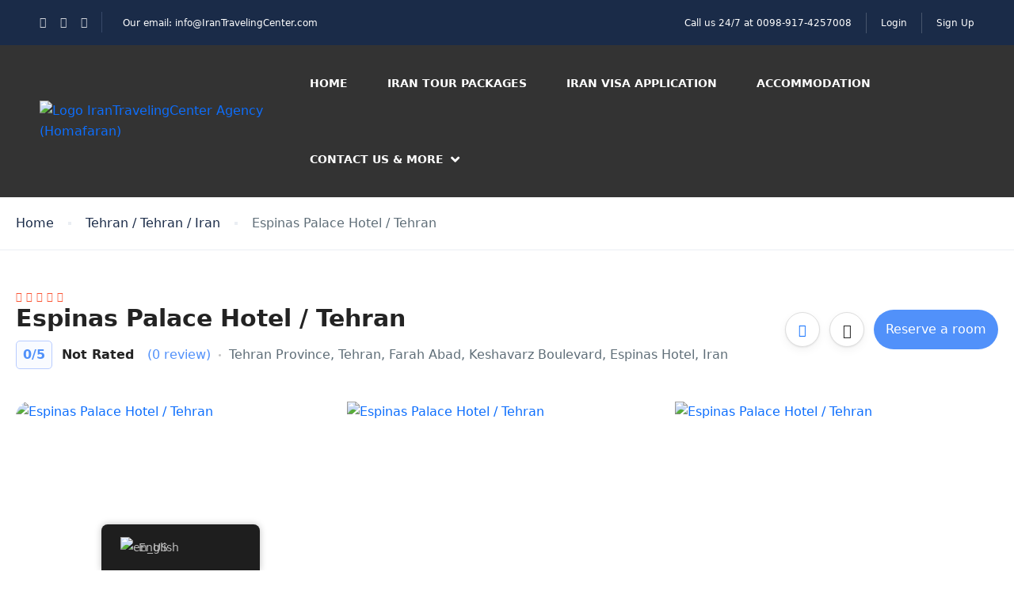

--- FILE ---
content_type: text/html; charset=UTF-8
request_url: https://irantravelingcenter.com/st_hotel/espinas-palace-hotel-tehran/?currency=EUR
body_size: 49731
content:
<!DOCTYPE html><html lang="en-US" prefix="og: https://ogp.me/ns#" ><head><script data-no-optimize="1">var litespeed_docref=sessionStorage.getItem("litespeed_docref");litespeed_docref&&(Object.defineProperty(document,"referrer",{get:function(){return litespeed_docref}}),sessionStorage.removeItem("litespeed_docref"));</script> <meta charset="UTF-8"><meta name="viewport"
content="width=device-width, height=device-height, initial-scale=1, maximum-scale=2, minimum-scale=1 , user-scalable=0"><meta name="theme-color" content="#ED8323"/><meta http-equiv="x-ua-compatible" content="IE=edge"><meta name="traveler" content="3.2.4"/><link rel="profile" href="http://gmpg.org/xfn/11"><link rel="pingback" href="https://irantravelingcenter.com/xmlrpc.php"><title>Espinas Palace Hotel / Tehran - Iran Traveling Center | Best Iran Tours &amp; Visa Services</title><link rel="canonical" href="https://irantravelingcenter.com/st_hotel/espinas-palace-hotel-tehran/" /><meta property="og:locale" content="en_US" /><meta property="og:type" content="article" /><meta property="og:title" content="Espinas Palace Hotel / Tehran - Iran Traveling Center | Best Iran Tours &amp; Visa Services" /><meta property="og:description" content="The Espinas Palace Hotel is a luxurious 5-star hotel located in the Sa&#8217;adat Abad neighborhood of northern Tehran, Iran. It&#8217;s known for its opulent design, exceptional service, and stunning views of the Alborz Mountains. Guests can expect an immersive stay with an emphasis on comfort and sophistication. Address and Contact: Address: No.33 Alley, Abolfazl St, [&hellip;]" /><meta property="og:url" content="https://irantravelingcenter.com/st_hotel/espinas-palace-hotel-tehran/" /><meta property="og:site_name" content="Iran Traveling Center | Best Iran Tours &amp; Visa Services" /><meta property="article:modified_time" content="2024-03-14T04:38:08+00:00" /><meta property="og:image" content="https://irantravelingcenter.com/wp-content/uploads/2023/11/image-665.jpeg" /><meta property="og:image:width" content="1200" /><meta property="og:image:height" content="841" /><meta property="og:image:type" content="image/jpeg" /><meta name="twitter:card" content="summary_large_image" /><meta name="twitter:label1" content="Est. reading time" /><meta name="twitter:data1" content="2 minutes" /> <script type="application/ld+json" class="yoast-schema-graph">{"@context":"https://schema.org","@graph":[{"@type":"WebPage","@id":"https://irantravelingcenter.com/st_hotel/espinas-palace-hotel-tehran/","url":"https://irantravelingcenter.com/st_hotel/espinas-palace-hotel-tehran/","name":"Espinas Palace Hotel / Tehran - Iran Traveling Center | Best Iran Tours &amp; Visa Services","isPartOf":{"@id":"https://irantravelingcenter.com/#website"},"primaryImageOfPage":{"@id":"https://irantravelingcenter.com/st_hotel/espinas-palace-hotel-tehran/#primaryimage"},"image":{"@id":"https://irantravelingcenter.com/st_hotel/espinas-palace-hotel-tehran/#primaryimage"},"thumbnailUrl":"https://irantravelingcenter.com/wp-content/uploads/2023/11/image-665.jpeg","datePublished":"2023-11-09T00:14:26+00:00","dateModified":"2024-03-14T04:38:08+00:00","breadcrumb":{"@id":"https://irantravelingcenter.com/st_hotel/espinas-palace-hotel-tehran/#breadcrumb"},"inLanguage":"en-US","potentialAction":[{"@type":"ReadAction","target":["https://irantravelingcenter.com/st_hotel/espinas-palace-hotel-tehran/"]}]},{"@type":"ImageObject","inLanguage":"en-US","@id":"https://irantravelingcenter.com/st_hotel/espinas-palace-hotel-tehran/#primaryimage","url":"https://irantravelingcenter.com/wp-content/uploads/2023/11/image-665.jpeg","contentUrl":"https://irantravelingcenter.com/wp-content/uploads/2023/11/image-665.jpeg","width":1200,"height":841,"caption":"Espinas Palace Hotel / Tehran"},{"@type":"BreadcrumbList","@id":"https://irantravelingcenter.com/st_hotel/espinas-palace-hotel-tehran/#breadcrumb","itemListElement":[{"@type":"ListItem","position":1,"name":"Home","item":"https://irantravelingcenter.com/"},{"@type":"ListItem","position":2,"name":"Espinas Palace Hotel / Tehran"}]},{"@type":"WebSite","@id":"https://irantravelingcenter.com/#website","url":"https://irantravelingcenter.com/","name":"Iran Traveling Center | Iran Tours & Visa Services","description":"Plan Your Trip to Iran – Visa, Hotels &amp; Attractions","publisher":{"@id":"https://irantravelingcenter.com/#organization"},"alternateName":"Travel to Iran","potentialAction":[{"@type":"SearchAction","target":{"@type":"EntryPoint","urlTemplate":"https://irantravelingcenter.com/?s={search_term_string}"},"query-input":{"@type":"PropertyValueSpecification","valueRequired":true,"valueName":"search_term_string"}}],"inLanguage":"en-US"},{"@type":"Organization","@id":"https://irantravelingcenter.com/#organization","name":"Iran Traveling Center","alternateName":"Travel to Iran","url":"https://irantravelingcenter.com/","logo":{"@type":"ImageObject","inLanguage":"en-US","@id":"https://irantravelingcenter.com/#/schema/logo/image/","url":"https://irantravelingcenter.com/wp-content/uploads/2025/05/Logo-ITC-modified.png","contentUrl":"https://irantravelingcenter.com/wp-content/uploads/2025/05/Logo-ITC-modified.png","width":227,"height":227,"caption":"Iran Traveling Center"},"image":{"@id":"https://irantravelingcenter.com/#/schema/logo/image/"}}]}</script> <title>Espinas Palace Hotel / Tehran - Iran Traveling Center | Best Iran Tours &amp; Visa Services</title><meta name="robots" content="follow, index, max-snippet:-1, max-video-preview:-1, max-image-preview:large"/><link rel="canonical" href="https://irantravelingcenter.com/st_hotel/espinas-palace-hotel-tehran/" /><meta property="og:locale" content="en_US" /><meta property="og:type" content="article" /><meta property="og:title" content="Espinas Palace Hotel / Tehran - Iran Traveling Center | Best Iran Tours &amp; Visa Services" /><meta property="og:description" content="The Espinas Palace Hotel is a luxurious 5-star hotel located in the Sa&#8217;adat Abad neighborhood of northern Tehran, Iran. It&#8217;s known for its opulent design, exceptional service, and stunning views of the Alborz Mountains. Guests can expect an immersive stay with an emphasis on comfort and sophistication. Address and Contact: Address: No.33 Alley, Abolfazl St, [&hellip;]" /><meta property="og:url" content="https://irantravelingcenter.com/st_hotel/espinas-palace-hotel-tehran/" /><meta property="og:site_name" content="Iran Traveling Center | Best Iran Tours &amp; Visa Services" /><meta property="og:updated_time" content="2024-03-14T08:08:08+03:30" /><meta property="og:image" content="https://irantravelingcenter.com/wp-content/uploads/2023/11/image-665.jpeg" /><meta property="og:image:secure_url" content="https://irantravelingcenter.com/wp-content/uploads/2023/11/image-665.jpeg" /><meta property="og:image:width" content="1200" /><meta property="og:image:height" content="841" /><meta property="og:image:alt" content="Espinas Palace Hotel / Tehran" /><meta property="og:image:type" content="image/jpeg" /><meta name="twitter:card" content="summary_large_image" /><meta name="twitter:title" content="Espinas Palace Hotel / Tehran - Iran Traveling Center | Best Iran Tours &amp; Visa Services" /><meta name="twitter:description" content="The Espinas Palace Hotel is a luxurious 5-star hotel located in the Sa&#8217;adat Abad neighborhood of northern Tehran, Iran. It&#8217;s known for its opulent design, exceptional service, and stunning views of the Alborz Mountains. Guests can expect an immersive stay with an emphasis on comfort and sophistication. Address and Contact: Address: No.33 Alley, Abolfazl St, [&hellip;]" /><meta name="twitter:image" content="https://irantravelingcenter.com/wp-content/uploads/2023/11/image-665.jpeg" /> <script type="application/ld+json" class="rank-math-schema">{"@context":"https://schema.org","@graph":[{"@type":"BreadcrumbList","@id":"https://irantravelingcenter.com/st_hotel/espinas-palace-hotel-tehran/#breadcrumb","itemListElement":[{"@type":"ListItem","position":"1","item":{"@id":"https://irantravelingcenter.com","name":"Home"}},{"@type":"ListItem","position":"2","item":{"@id":"https://irantravelingcenter.com/st_hotel/espinas-palace-hotel-tehran/","name":"Espinas Palace Hotel / Tehran"}}]}]}</script> <link rel='dns-prefetch' href='//cdn.elementor.com' /><link rel='dns-prefetch' href='//maps.googleapis.com' /><link rel='dns-prefetch' href='//apis.google.com' /><link rel='dns-prefetch' href='//www.googletagmanager.com' /><link rel='dns-prefetch' href='//fonts.googleapis.com' /><link rel='dns-prefetch' href='//maxst.icons8.com' /><link rel='dns-prefetch' href='//cdnjs.cloudflare.com' /><style id='wp-img-auto-sizes-contain-inline-css' type='text/css'>img:is([sizes=auto i],[sizes^="auto," i]){contain-intrinsic-size:3000px 1500px}
/*# sourceURL=wp-img-auto-sizes-contain-inline-css */</style><link data-optimized="2" rel="stylesheet" href="https://irantravelingcenter.com/wp-content/litespeed/css/3852c98e84012634daccefe127073e54.css?ver=251b2" /><style id='classic-theme-styles-inline-css' type='text/css'>/*! This file is auto-generated */
.wp-block-button__link{color:#fff;background-color:#32373c;border-radius:9999px;box-shadow:none;text-decoration:none;padding:calc(.667em + 2px) calc(1.333em + 2px);font-size:1.125em}.wp-block-file__button{background:#32373c;color:#fff;text-decoration:none}
/*# sourceURL=/wp-includes/css/classic-themes.min.css */</style><style id='global-styles-inline-css' type='text/css'>:root{--wp--preset--aspect-ratio--square: 1;--wp--preset--aspect-ratio--4-3: 4/3;--wp--preset--aspect-ratio--3-4: 3/4;--wp--preset--aspect-ratio--3-2: 3/2;--wp--preset--aspect-ratio--2-3: 2/3;--wp--preset--aspect-ratio--16-9: 16/9;--wp--preset--aspect-ratio--9-16: 9/16;--wp--preset--color--black: #000000;--wp--preset--color--cyan-bluish-gray: #abb8c3;--wp--preset--color--white: #ffffff;--wp--preset--color--pale-pink: #f78da7;--wp--preset--color--vivid-red: #cf2e2e;--wp--preset--color--luminous-vivid-orange: #ff6900;--wp--preset--color--luminous-vivid-amber: #fcb900;--wp--preset--color--light-green-cyan: #7bdcb5;--wp--preset--color--vivid-green-cyan: #00d084;--wp--preset--color--pale-cyan-blue: #8ed1fc;--wp--preset--color--vivid-cyan-blue: #0693e3;--wp--preset--color--vivid-purple: #9b51e0;--wp--preset--gradient--vivid-cyan-blue-to-vivid-purple: linear-gradient(135deg,rgb(6,147,227) 0%,rgb(155,81,224) 100%);--wp--preset--gradient--light-green-cyan-to-vivid-green-cyan: linear-gradient(135deg,rgb(122,220,180) 0%,rgb(0,208,130) 100%);--wp--preset--gradient--luminous-vivid-amber-to-luminous-vivid-orange: linear-gradient(135deg,rgb(252,185,0) 0%,rgb(255,105,0) 100%);--wp--preset--gradient--luminous-vivid-orange-to-vivid-red: linear-gradient(135deg,rgb(255,105,0) 0%,rgb(207,46,46) 100%);--wp--preset--gradient--very-light-gray-to-cyan-bluish-gray: linear-gradient(135deg,rgb(238,238,238) 0%,rgb(169,184,195) 100%);--wp--preset--gradient--cool-to-warm-spectrum: linear-gradient(135deg,rgb(74,234,220) 0%,rgb(151,120,209) 20%,rgb(207,42,186) 40%,rgb(238,44,130) 60%,rgb(251,105,98) 80%,rgb(254,248,76) 100%);--wp--preset--gradient--blush-light-purple: linear-gradient(135deg,rgb(255,206,236) 0%,rgb(152,150,240) 100%);--wp--preset--gradient--blush-bordeaux: linear-gradient(135deg,rgb(254,205,165) 0%,rgb(254,45,45) 50%,rgb(107,0,62) 100%);--wp--preset--gradient--luminous-dusk: linear-gradient(135deg,rgb(255,203,112) 0%,rgb(199,81,192) 50%,rgb(65,88,208) 100%);--wp--preset--gradient--pale-ocean: linear-gradient(135deg,rgb(255,245,203) 0%,rgb(182,227,212) 50%,rgb(51,167,181) 100%);--wp--preset--gradient--electric-grass: linear-gradient(135deg,rgb(202,248,128) 0%,rgb(113,206,126) 100%);--wp--preset--gradient--midnight: linear-gradient(135deg,rgb(2,3,129) 0%,rgb(40,116,252) 100%);--wp--preset--font-size--small: 13px;--wp--preset--font-size--medium: 20px;--wp--preset--font-size--large: 36px;--wp--preset--font-size--x-large: 42px;--wp--preset--spacing--20: 0.44rem;--wp--preset--spacing--30: 0.67rem;--wp--preset--spacing--40: 1rem;--wp--preset--spacing--50: 1.5rem;--wp--preset--spacing--60: 2.25rem;--wp--preset--spacing--70: 3.38rem;--wp--preset--spacing--80: 5.06rem;--wp--preset--shadow--natural: 6px 6px 9px rgba(0, 0, 0, 0.2);--wp--preset--shadow--deep: 12px 12px 50px rgba(0, 0, 0, 0.4);--wp--preset--shadow--sharp: 6px 6px 0px rgba(0, 0, 0, 0.2);--wp--preset--shadow--outlined: 6px 6px 0px -3px rgb(255, 255, 255), 6px 6px rgb(0, 0, 0);--wp--preset--shadow--crisp: 6px 6px 0px rgb(0, 0, 0);}:where(.is-layout-flex){gap: 0.5em;}:where(.is-layout-grid){gap: 0.5em;}body .is-layout-flex{display: flex;}.is-layout-flex{flex-wrap: wrap;align-items: center;}.is-layout-flex > :is(*, div){margin: 0;}body .is-layout-grid{display: grid;}.is-layout-grid > :is(*, div){margin: 0;}:where(.wp-block-columns.is-layout-flex){gap: 2em;}:where(.wp-block-columns.is-layout-grid){gap: 2em;}:where(.wp-block-post-template.is-layout-flex){gap: 1.25em;}:where(.wp-block-post-template.is-layout-grid){gap: 1.25em;}.has-black-color{color: var(--wp--preset--color--black) !important;}.has-cyan-bluish-gray-color{color: var(--wp--preset--color--cyan-bluish-gray) !important;}.has-white-color{color: var(--wp--preset--color--white) !important;}.has-pale-pink-color{color: var(--wp--preset--color--pale-pink) !important;}.has-vivid-red-color{color: var(--wp--preset--color--vivid-red) !important;}.has-luminous-vivid-orange-color{color: var(--wp--preset--color--luminous-vivid-orange) !important;}.has-luminous-vivid-amber-color{color: var(--wp--preset--color--luminous-vivid-amber) !important;}.has-light-green-cyan-color{color: var(--wp--preset--color--light-green-cyan) !important;}.has-vivid-green-cyan-color{color: var(--wp--preset--color--vivid-green-cyan) !important;}.has-pale-cyan-blue-color{color: var(--wp--preset--color--pale-cyan-blue) !important;}.has-vivid-cyan-blue-color{color: var(--wp--preset--color--vivid-cyan-blue) !important;}.has-vivid-purple-color{color: var(--wp--preset--color--vivid-purple) !important;}.has-black-background-color{background-color: var(--wp--preset--color--black) !important;}.has-cyan-bluish-gray-background-color{background-color: var(--wp--preset--color--cyan-bluish-gray) !important;}.has-white-background-color{background-color: var(--wp--preset--color--white) !important;}.has-pale-pink-background-color{background-color: var(--wp--preset--color--pale-pink) !important;}.has-vivid-red-background-color{background-color: var(--wp--preset--color--vivid-red) !important;}.has-luminous-vivid-orange-background-color{background-color: var(--wp--preset--color--luminous-vivid-orange) !important;}.has-luminous-vivid-amber-background-color{background-color: var(--wp--preset--color--luminous-vivid-amber) !important;}.has-light-green-cyan-background-color{background-color: var(--wp--preset--color--light-green-cyan) !important;}.has-vivid-green-cyan-background-color{background-color: var(--wp--preset--color--vivid-green-cyan) !important;}.has-pale-cyan-blue-background-color{background-color: var(--wp--preset--color--pale-cyan-blue) !important;}.has-vivid-cyan-blue-background-color{background-color: var(--wp--preset--color--vivid-cyan-blue) !important;}.has-vivid-purple-background-color{background-color: var(--wp--preset--color--vivid-purple) !important;}.has-black-border-color{border-color: var(--wp--preset--color--black) !important;}.has-cyan-bluish-gray-border-color{border-color: var(--wp--preset--color--cyan-bluish-gray) !important;}.has-white-border-color{border-color: var(--wp--preset--color--white) !important;}.has-pale-pink-border-color{border-color: var(--wp--preset--color--pale-pink) !important;}.has-vivid-red-border-color{border-color: var(--wp--preset--color--vivid-red) !important;}.has-luminous-vivid-orange-border-color{border-color: var(--wp--preset--color--luminous-vivid-orange) !important;}.has-luminous-vivid-amber-border-color{border-color: var(--wp--preset--color--luminous-vivid-amber) !important;}.has-light-green-cyan-border-color{border-color: var(--wp--preset--color--light-green-cyan) !important;}.has-vivid-green-cyan-border-color{border-color: var(--wp--preset--color--vivid-green-cyan) !important;}.has-pale-cyan-blue-border-color{border-color: var(--wp--preset--color--pale-cyan-blue) !important;}.has-vivid-cyan-blue-border-color{border-color: var(--wp--preset--color--vivid-cyan-blue) !important;}.has-vivid-purple-border-color{border-color: var(--wp--preset--color--vivid-purple) !important;}.has-vivid-cyan-blue-to-vivid-purple-gradient-background{background: var(--wp--preset--gradient--vivid-cyan-blue-to-vivid-purple) !important;}.has-light-green-cyan-to-vivid-green-cyan-gradient-background{background: var(--wp--preset--gradient--light-green-cyan-to-vivid-green-cyan) !important;}.has-luminous-vivid-amber-to-luminous-vivid-orange-gradient-background{background: var(--wp--preset--gradient--luminous-vivid-amber-to-luminous-vivid-orange) !important;}.has-luminous-vivid-orange-to-vivid-red-gradient-background{background: var(--wp--preset--gradient--luminous-vivid-orange-to-vivid-red) !important;}.has-very-light-gray-to-cyan-bluish-gray-gradient-background{background: var(--wp--preset--gradient--very-light-gray-to-cyan-bluish-gray) !important;}.has-cool-to-warm-spectrum-gradient-background{background: var(--wp--preset--gradient--cool-to-warm-spectrum) !important;}.has-blush-light-purple-gradient-background{background: var(--wp--preset--gradient--blush-light-purple) !important;}.has-blush-bordeaux-gradient-background{background: var(--wp--preset--gradient--blush-bordeaux) !important;}.has-luminous-dusk-gradient-background{background: var(--wp--preset--gradient--luminous-dusk) !important;}.has-pale-ocean-gradient-background{background: var(--wp--preset--gradient--pale-ocean) !important;}.has-electric-grass-gradient-background{background: var(--wp--preset--gradient--electric-grass) !important;}.has-midnight-gradient-background{background: var(--wp--preset--gradient--midnight) !important;}.has-small-font-size{font-size: var(--wp--preset--font-size--small) !important;}.has-medium-font-size{font-size: var(--wp--preset--font-size--medium) !important;}.has-large-font-size{font-size: var(--wp--preset--font-size--large) !important;}.has-x-large-font-size{font-size: var(--wp--preset--font-size--x-large) !important;}
:where(.wp-block-post-template.is-layout-flex){gap: 1.25em;}:where(.wp-block-post-template.is-layout-grid){gap: 1.25em;}
:where(.wp-block-term-template.is-layout-flex){gap: 1.25em;}:where(.wp-block-term-template.is-layout-grid){gap: 1.25em;}
:where(.wp-block-columns.is-layout-flex){gap: 2em;}:where(.wp-block-columns.is-layout-grid){gap: 2em;}
:root :where(.wp-block-pullquote){font-size: 1.5em;line-height: 1.6;}
/*# sourceURL=global-styles-inline-css */</style><style id='woocommerce-inline-inline-css' type='text/css'>.woocommerce form .form-row .required { visibility: visible; }
/*# sourceURL=woocommerce-inline-inline-css */</style><link rel='stylesheet' id='awesome-line-awesome-css-css' href='https://maxst.icons8.com/vue-static/landings/line-awesome/line-awesome/1.1.0/css/line-awesome.min.css?ver=4774098547decfcdbe5ac8a2e2d85432' type='text/css' media='all' /><link rel='stylesheet' id='font-awesome-css-css' href='https://cdnjs.cloudflare.com/ajax/libs/font-awesome/5.12.0/css/all.min.css?ver=3.4.7' type='text/css' media='all' /> <script id="jquery-core-js-extra" type="litespeed/javascript">var list_location={"list":"\"\""};var st_params={"theme_url":"https://irantravelingcenter.com/wp-content/themes/traveler","locale_fullcalendar":"en","caculator_price_single_ajax":"on","site_url":"https://irantravelingcenter.com","load_price":"https://irantravelingcenter.com","ajax_url":"https://irantravelingcenter.com/wp-admin/admin-ajax.php","loading_url":"https://irantravelingcenter.com/wp-admin/images/wpspin_light.gif","st_search_nonce":"4c2d9f0165","facebook_enable":"on","facbook_app_id":"RBKANUDGJN6KY7WQ","booking_currency_precision":"2","thousand_separator":".","decimal_separator":",","currency_symbol":"\u20ac","currency_position":"right","currency_rtl_support":{"title":"EUR","name":"EUR","symbol":"\u20ac","rate":"1","booking_currency_pos":"right","currency_rtl_support":"","thousand_separator":".","decimal_separator":",","booking_currency_precision":2},"free_text":"Free","date_format":"mm/dd/yyyy","date_format_calendar":"mm/dd/yyyy","time_format":"12h","mk_my_location":"https://irantravelingcenter.com/wp-content/themes/traveler/img/my_location.png","locale":"en_US","header_bgr":"","text_refresh":"Refresh","date_fomat":"MM/DD/YYYY","text_loading":"Loading...","text_no_more":"No More","weather_api_key":"a82498aa9918914fa4ac5ba584a7e623","no_vacancy":"No vacancies","unlimited_vacancy":"Unlimited","a_vacancy":"a vacancy","more_vacancy":"vacancies","utm":"https://shinetheme.com/utm/utm.gif","_s":"35fca42e23","mclusmap":"https://irantravelingcenter.com/wp-content/themes/traveler/v2/images/icon_map/ico_gruop_location.svg","icon_contact_map":"https://irantravelingcenter.com/wp-content/themes/traveler/v2/images/markers/ico_location_3.png","text_adult":"Adult","text_adults":"Adults","text_child":"Children","text_childs":"Childrens","text_price":"Price","text_origin_price":"Origin Price","text_unavailable":"Not Available ","text_available":"Available ","text_adult_price":"Adult Price ","text_child_price":"Child Price ","text_infant_price":"Infant Price","text_update":"Update ","token_mapbox":"pk.eyJ1IjoidGhvYWluZ28iLCJhIjoiY2p3dTE4bDFtMDAweTQ5cm5rMXA5anUwMSJ9.RkIx76muBIvcZ5HDb2g0Bw","text_rtl_mapbox":"","st_icon_mapbox":"http://travelhotel.wpengine.com/wp-content/uploads/2018/11/ico_mapker_hotel.png","text_use_this_media":"Use this media","text_select_image":"Select Image","text_confirm_delete_item":"Are you sure want to delete this item?","text_process_cancel":"You cancelled the process","start_at_text":"Start at","end_at_text":"End at"};var st_list_map_params={"mk_my_location":"https://irantravelingcenter.com/wp-content/themes/traveler/img/my_location.png","text_my_location":"3000 m radius","text_no_result":"No Result","cluster_0":"\u003Cdiv class='cluster cluster-1'\u003ECLUSTER_COUNT\u003C/div\u003E","cluster_20":"\u003Cdiv class='cluster cluster-2'\u003ECLUSTER_COUNT\u003C/div\u003E","cluster_50":"\u003Cdiv class='cluster cluster-3'\u003ECLUSTER_COUNT\u003C/div\u003E","cluster_m1":"https://irantravelingcenter.com/wp-content/themes/traveler/img/map/m1.png","cluster_m2":"https://irantravelingcenter.com/wp-content/themes/traveler/img/map/m2.png","cluster_m3":"https://irantravelingcenter.com/wp-content/themes/traveler/img/map/m3.png","cluster_m4":"https://irantravelingcenter.com/wp-content/themes/traveler/img/map/m4.png","cluster_m5":"https://irantravelingcenter.com/wp-content/themes/traveler/img/map/m5.png","icon_full_screen":"https://irantravelingcenter.com/wp-content/themes/traveler/v2/images/icon_map/ico_fullscreen.svg","icon_my_location":"https://irantravelingcenter.com/wp-content/themes/traveler/v2/images/icon_map/ico_location.svg","icon_my_style":"https://irantravelingcenter.com/wp-content/themes/traveler/v2/images/icon_map/ico_view_maps.svg","icon_zoom_out":"https://irantravelingcenter.com/wp-content/themes/traveler/v2/images/icon_map/ico_maps_zoom-out.svg","icon_zoom_in":"https://irantravelingcenter.com/wp-content/themes/traveler/v2/images/icon_map/ico_maps_zoom_in.svg","icon_close":"https://irantravelingcenter.com/wp-content/themes/traveler/v2/images/icon_map/icon_close.svg"};var st_checkout_text={"without_pp":"Submit Request","with_pp":"Booking Now","validate_form":"Please fill all required fields","error_accept_term":"Please accept our terms and conditions","email_validate":"Email is not valid","adult_price":"Adult","child_price":"Child","infant_price":"Infant","adult":"Adult","child":"Child","infant":"Infant","price":"Price","origin_price":"Origin Price","text_unavailable":"Not Available: "};var st_timezone={"timezone_string":""};var locale_daterangepicker={"direction":"ltr","applyLabel":"Apply","cancelLabel":"Cancel","fromLabel":"From","toLabel":"To","customRangeLabel":"Custom","daysOfWeek":["Su","Mo","Tu","We","Th","Fr","Sa"],"monthNames":["January","February","March","April","May","June","July","August","September","October","November","December"],"firstDay":"0","today":"Today"};var st_list_map_params={"mk_my_location":"https://irantravelingcenter.com/wp-content/themes/traveler/img/my_location.png","text_my_location":"3000 m radius","text_no_result":"No Result","cluster_0":"\u003Cdiv class='cluster cluster-1'\u003ECLUSTER_COUNT\u003C/div\u003E","cluster_20":"\u003Cdiv class='cluster cluster-2'\u003ECLUSTER_COUNT\u003C/div\u003E","cluster_50":"\u003Cdiv class='cluster cluster-3'\u003ECLUSTER_COUNT\u003C/div\u003E","cluster_m1":"https://irantravelingcenter.com/wp-content/themes/traveler/img/map/m1.png","cluster_m2":"https://irantravelingcenter.com/wp-content/themes/traveler/img/map/m2.png","cluster_m3":"https://irantravelingcenter.com/wp-content/themes/traveler/img/map/m3.png","cluster_m4":"https://irantravelingcenter.com/wp-content/themes/traveler/img/map/m4.png","cluster_m5":"https://irantravelingcenter.com/wp-content/themes/traveler/img/map/m5.png","icon_full_screen":"https://irantravelingcenter.com/wp-content/themes/traveler/v2/images/icon_map/ico_fullscreen.svg","icon_my_location":"https://irantravelingcenter.com/wp-content/themes/traveler/v2/images/icon_map/ico_location.svg","icon_my_style":"https://irantravelingcenter.com/wp-content/themes/traveler/v2/images/icon_map/ico_view_maps.svg","icon_zoom_out":"https://irantravelingcenter.com/wp-content/themes/traveler/v2/images/icon_map/ico_maps_zoom-out.svg","icon_zoom_in":"https://irantravelingcenter.com/wp-content/themes/traveler/v2/images/icon_map/ico_maps_zoom_in.svg","icon_close":"https://irantravelingcenter.com/wp-content/themes/traveler/v2/images/icon_map/icon_close.svg"};var st_config_partner={"text_er_image_format":""};var st_hotel_localize={"booking_required_adult":"Please select adult number","booking_required_children":"Please select children number","booking_required_adult_children":"Please select Adult and  Children number","room":"Room","is_aoc_fail":"Please select the ages of children","is_not_select_date":"Please select Check-in and Check-out date","is_not_select_check_in_date":"Please select Check-in date","is_not_select_check_out_date":"Please select Check-out date","is_host_name_fail":"Please provide Host Name(s)"};var st_icon_picker={"icon_list":["fa-glass","fa-music","fa-search","fa-envelope-o","fa-heart","fa-star","fa-star-o","fa-user","fa-film","fa-th-large","fa-th","fa-th-list","fa-check","fa-remove","fa-close","fa-times","fa-search-plus","fa-search-minus","fa-power-off","fa-signal","fa-gear","fa-cog","fa-trash-o","fa-home","fa-file-o","fa-clock-o","fa-road","fa-download","fa-arrow-circle-o-down","fa-arrow-circle-o-up","fa-inbox","fa-play-circle-o","fa-rotate-right","fa-repeat","fa-refresh","fa-list-alt","fa-lock","fa-flag","fa-headphones","fa-volume-off","fa-volume-down","fa-volume-up","fa-qrcode","fa-barcode","fa-tag","fa-tags","fa-book","fa-bookmark","fa-print","fa-camera","fa-font","fa-bold","fa-italic","fa-text-height","fa-text-width","fa-align-left","fa-align-center","fa-align-right","fa-align-justify","fa-list","fa-dedent","fa-outdent","fa-indent","fa-video-camera","fa-photo","fa-image","fa-picture-o","fa-pencil","fa-map-marker","fa-adjust","fa-tint","fa-edit","fa-pencil-square-o","fa-share-square-o","fa-check-square-o","fa-arrows","fa-step-backward","fa-fast-backward","fa-backward","fa-play","fa-pause","fa-stop","fa-forward","fa-fast-forward","fa-step-forward","fa-eject","fa-chevron-left","fa-chevron-right","fa-plus-circle","fa-minus-circle","fa-times-circle","fa-check-circle","fa-question-circle","fa-info-circle","fa-crosshairs","fa-times-circle-o","fa-check-circle-o","fa-ban","fa-arrow-left","fa-arrow-right","fa-arrow-up","fa-arrow-down","fa-mail-forward","fa-share","fa-expand","fa-compress","fa-plus","fa-minus","fa-asterisk","fa-exclamation-circle","fa-gift","fa-leaf","fa-fire","fa-eye","fa-eye-slash","fa-warning","fa-exclamation-triangle","fa-plane","fa-calendar","fa-random","fa-comment","fa-magnet","fa-chevron-up","fa-chevron-down","fa-retweet","fa-shopping-cart","fa-folder","fa-folder-open","fa-arrows-v","fa-arrows-h","fa-bar-chart-o","fa-bar-chart","fa-twitter-square","fa-facebook-square","fa-camera-retro","fa-key","fa-gears","fa-cogs","fa-comments","fa-thumbs-o-up","fa-thumbs-o-down","fa-star-half","fa-heart-o","fa-sign-out","fa-linkedin-square","fa-thumb-tack","fa-external-link","fa-sign-in","fa-trophy","fa-github-square","fa-upload","fa-lemon-o","fa-phone","fa-square-o","fa-bookmark-o","fa-phone-square","fa-twitter","fa-facebook-f","fa-facebook","fa-github","fa-unlock","fa-credit-card","fa-feed","fa-rss","fa-hdd-o","fa-bullhorn","fa-bell","fa-certificate","fa-hand-o-right","fa-hand-o-left","fa-hand-o-up","fa-hand-o-down","fa-arrow-circle-left","fa-arrow-circle-right","fa-arrow-circle-up","fa-arrow-circle-down","fa-globe","fa-wrench","fa-tasks","fa-filter","fa-briefcase","fa-arrows-alt","fa-group","fa-users","fa-chain","fa-link","fa-cloud","fa-flask","fa-cut","fa-scissors","fa-copy","fa-files-o","fa-paperclip","fa-save","fa-floppy-o","fa-square","fa-navicon","fa-reorder","fa-bars","fa-list-ul","fa-list-ol","fa-strikethrough","fa-underline","fa-table","fa-magic","fa-truck","fa-pinterest","fa-pinterest-square","fa-google-plus-square","fa-google-plus","fa-money","fa-caret-down","fa-caret-up","fa-caret-left","fa-caret-right","fa-columns","fa-unsorted","fa-sort","fa-sort-down","fa-sort-desc","fa-sort-up","fa-sort-asc","fa-envelope","fa-linkedin","fa-rotate-left","fa-undo","fa-legal","fa-gavel","fa-dashboard","fa-tachometer","fa-comment-o","fa-comments-o","fa-flash","fa-bolt","fa-sitemap","fa-umbrella","fa-paste","fa-clipboard","fa-lightbulb-o","fa-exchange","fa-cloud-download","fa-cloud-upload","fa-user-md","fa-stethoscope","fa-suitcase","fa-bell-o","fa-coffee","fa-cutlery","fa-file-text-o","fa-building-o","fa-hospital-o","fa-ambulance","fa-medkit","fa-fighter-jet","fa-beer","fa-h-square","fa-plus-square","fa-angle-double-left","fa-angle-double-right","fa-angle-double-up","fa-angle-double-down","fa-angle-left","fa-angle-right","fa-angle-up","fa-angle-down","fa-desktop","fa-laptop","fa-tablet","fa-mobile-phone","fa-mobile","fa-circle-o","fa-quote-left","fa-quote-right","fa-spinner","fa-circle","fa-mail-reply","fa-reply","fa-github-alt","fa-folder-o","fa-folder-open-o","fa-smile-o","fa-frown-o","fa-meh-o","fa-gamepad","fa-keyboard-o","fa-flag-o","fa-flag-checkered","fa-terminal","fa-code","fa-mail-reply-all","fa-reply-all","fa-star-half-empty","fa-star-half-full","fa-star-half-o","fa-location-arrow","fa-crop","fa-code-fork","fa-unlink","fa-chain-broken","fa-question","fa-info","fa-exclamation","fa-superscript","fa-subscript","fa-eraser","fa-puzzle-piece","fa-microphone","fa-microphone-slash","fa-shield","fa-calendar-o","fa-fire-extinguisher","fa-rocket","fa-maxcdn","fa-chevron-circle-left","fa-chevron-circle-right","fa-chevron-circle-up","fa-chevron-circle-down","fa-html5","fa-css3","fa-anchor","fa-unlock-alt","fa-bullseye","fa-ellipsis-h","fa-ellipsis-v","fa-rss-square","fa-play-circle","fa-ticket","fa-minus-square","fa-minus-square-o","fa-level-up","fa-level-down","fa-check-square","fa-pencil-square","fa-external-link-square","fa-share-square","fa-compass","fa-toggle-down","fa-caret-square-o-down","fa-toggle-up","fa-caret-square-o-up","fa-toggle-right","fa-caret-square-o-right","fa-euro","fa-eur","fa-gbp","fa-dollar","fa-usd","fa-rupee","fa-inr","fa-cny","fa-rmb","fa-yen","fa-jpy","fa-ruble","fa-rouble","fa-rub","fa-won","fa-krw","fa-bitcoin","fa-btc","fa-file","fa-file-text","fa-sort-alpha-asc","fa-sort-alpha-desc","fa-sort-amount-asc","fa-sort-amount-desc","fa-sort-numeric-asc","fa-sort-numeric-desc","fa-thumbs-up","fa-thumbs-down","fa-youtube-square","fa-youtube","fa-xing","fa-xing-square","fa-youtube-play","fa-dropbox","fa-stack-overflow","fa-instagram","fa-flickr","fa-adn","fa-bitbucket","fa-bitbucket-square","fa-tumblr","fa-tumblr-square","fa-long-arrow-down","fa-long-arrow-up","fa-long-arrow-left","fa-long-arrow-right","fa-apple","fa-windows","fa-android","fa-linux","fa-dribbble","fa-skype","fa-foursquare","fa-trello","fa-female","fa-male","fa-gittip","fa-gratipay","fa-sun-o","fa-moon-o","fa-archive","fa-bug","fa-vk","fa-weibo","fa-renren","fa-pagelines","fa-stack-exchange","fa-arrow-circle-o-right","fa-arrow-circle-o-left","fa-toggle-left","fa-caret-square-o-left","fa-dot-circle-o","fa-wheelchair","fa-vimeo-square","fa-turkish-lira","fa-try","fa-plus-square-o","fa-space-shuttle","fa-slack","fa-envelope-square","fa-wordpress","fa-openid","fa-institution","fa-bank","fa-university","fa-mortar-board","fa-graduation-cap","fa-yahoo","fa-google","fa-reddit","fa-reddit-square","fa-stumbleupon-circle","fa-stumbleupon","fa-delicious","fa-digg","fa-pied-piper","fa-pied-piper-alt","fa-drupal","fa-joomla","fa-language","fa-fax","fa-building","fa-child","fa-paw","fa-spoon","fa-cube","fa-cubes","fa-behance","fa-behance-square","fa-steam","fa-steam-square","fa-recycle","fa-automobile","fa-car","fa-cab","fa-taxi","fa-tree","fa-spotify","fa-deviantart","fa-soundcloud","fa-database","fa-file-pdf-o","fa-file-word-o","fa-file-excel-o","fa-file-powerpoint-o","fa-file-photo-o","fa-file-picture-o","fa-file-image-o","fa-file-zip-o","fa-file-archive-o","fa-file-sound-o","fa-file-audio-o","fa-file-movie-o","fa-file-video-o","fa-file-code-o","fa-vine","fa-codepen","fa-jsfiddle","fa-life-bouy","fa-life-buoy","fa-life-saver","fa-support","fa-life-ring","fa-circle-o-notch","fa-ra","fa-rebel","fa-ge","fa-empire","fa-git-square","fa-git","fa-y-combinator-square","fa-yc-square","fa-hacker-news","fa-tencent-weibo","fa-qq","fa-wechat","fa-weixin","fa-send","fa-paper-plane","fa-send-o","fa-paper-plane-o","fa-history","fa-circle-thin","fa-header","fa-paragraph","fa-sliders","fa-share-alt","fa-share-alt-square","fa-bomb","fa-soccer-ball-o","fa-futbol-o","fa-tty","fa-binoculars","fa-plug","fa-slideshare","fa-twitch","fa-yelp","fa-newspaper-o","fa-wifi","fa-calculator","fa-paypal","fa-google-wallet","fa-cc-visa","fa-cc-mastercard","fa-cc-discover","fa-cc-amex","fa-cc-paypal","fa-cc-stripe","fa-bell-slash","fa-bell-slash-o","fa-trash","fa-copyright","fa-at","fa-eyedropper","fa-paint-brush","fa-birthday-cake","fa-area-chart","fa-pie-chart","fa-line-chart","fa-lastfm","fa-lastfm-square","fa-toggle-off","fa-toggle-on","fa-bicycle","fa-bus","fa-ioxhost","fa-angellist","fa-cc","fa-shekel","fa-sheqel","fa-ils","fa-meanpath","fa-buysellads","fa-connectdevelop","fa-dashcube","fa-forumbee","fa-leanpub","fa-sellsy","fa-shirtsinbulk","fa-simplybuilt","fa-skyatlas","fa-cart-plus","fa-cart-arrow-down","fa-diamond","fa-ship","fa-user-secret","fa-motorcycle","fa-street-view","fa-heartbeat","fa-venus","fa-mars","fa-mercury","fa-intersex","fa-transgender","fa-transgender-alt","fa-venus-double","fa-mars-double","fa-venus-mars","fa-mars-stroke","fa-mars-stroke-v","fa-mars-stroke-h","fa-neuter","fa-genderless","fa-facebook-official","fa-pinterest-p","fa-whatsapp","fa-server","fa-user-plus","fa-user-times","fa-hotel","fa-bed","fa-viacoin","fa-train","fa-subway","fa-medium","fa-yc","fa-y-combinator","fa-optin-monster","fa-opencart","fa-expeditedssl","fa-battery-4","fa-battery-full","fa-battery-3","fa-battery-three-quarters","fa-battery-2","fa-battery-half","fa-battery-1","fa-battery-quarter","fa-battery-0","fa-battery-empty","fa-mouse-pointer","fa-i-cursor","fa-object-group","fa-object-ungroup","fa-sticky-note","fa-sticky-note-o","fa-cc-jcb","fa-cc-diners-club","fa-clone","fa-balance-scale","fa-hourglass-o","fa-hourglass-1","fa-hourglass-start","fa-hourglass-2","fa-hourglass-half","fa-hourglass-3","fa-hourglass-end","fa-hourglass","fa-hand-grab-o","fa-hand-rock-o","fa-hand-stop-o","fa-hand-paper-o","fa-hand-scissors-o","fa-hand-lizard-o","fa-hand-spock-o","fa-hand-pointer-o","fa-hand-peace-o","fa-trademark","fa-registered","fa-creative-commons","fa-gg","fa-gg-circle","fa-tripadvisor","fa-odnoklassniki","fa-odnoklassniki-square","fa-get-pocket","fa-wikipedia-w","fa-safari","fa-chrome","fa-firefox","fa-opera","fa-internet-explorer","fa-tv","fa-television","fa-contao","fa-500px","fa-amazon","fa-calendar-plus-o","fa-calendar-minus-o","fa-calendar-times-o","fa-calendar-check-o","fa-industry","fa-map-pin","fa-map-signs","fa-map-o","fa-map","fa-commenting","fa-commenting-o","fa-houzz","fa-vimeo","fa-black-tie","fa-fonticons","fa-reddit-alien","fa-edge","fa-credit-card-alt","fa-codiepie","fa-modx","fa-fort-awesome","fa-usb","fa-product-hunt","fa-mixcloud","fa-scribd","fa-pause-circle","fa-pause-circle-o","fa-stop-circle","fa-stop-circle-o","fa-shopping-bag","fa-shopping-basket","fa-hashtag","fa-bluetooth","fa-bluetooth-b","fa-percent","fa-gitlab","fa-wpbeginner","fa-wpforms","fa-envira","fa-universal-access","fa-wheelchair-alt","fa-question-circle-o","fa-blind","fa-audio-description","fa-volume-control-phone","fa-braille","fa-assistive-listening-systems","fa-asl-interpreting","fa-american-sign-language-interpreting","fa-deafness","fa-hard-of-hearing","fa-deaf","fa-glide","fa-glide-g","fa-signing","fa-sign-language","fa-low-vision","fa-viadeo","fa-viadeo-square","fa-snapchat","fa-snapchat-ghost","fa-snapchat-square"]};var st_timezone={"timezone_string":""};var st_social_params={"google_client_id":"279159914253-lgqi4tsbe4jjq37un2bcmecaeprq7l2s.apps.googleusercontent.com"}</script> <script type="litespeed/javascript" data-src="https://irantravelingcenter.com/wp-includes/js/jquery/jquery.min.js" id="jquery-core-js"></script> <script id="image-watermark-no-right-click-js-before" type="litespeed/javascript">var iwArgsNoRightClick={"rightclick":"Y","draganddrop":"Y","devtools":"Y","enableToast":"Y","toastMessage":"This content is protected"}</script> <script id="wc-add-to-cart-js-extra" type="litespeed/javascript">var wc_add_to_cart_params={"ajax_url":"/wp-admin/admin-ajax.php","wc_ajax_url":"/?wc-ajax=%%endpoint%%","i18n_view_cart":"View cart","cart_url":"https://irantravelingcenter.com","is_cart":"","cart_redirect_after_add":"no"}</script> <script id="woocommerce-js-extra" type="litespeed/javascript">var woocommerce_params={"ajax_url":"/wp-admin/admin-ajax.php","wc_ajax_url":"/?wc-ajax=%%endpoint%%","i18n_password_show":"Show password","i18n_password_hide":"Hide password"}</script> <script id="trp-language-cookie-js-extra" type="litespeed/javascript">var trp_language_cookie_data={"abs_home":"https://irantravelingcenter.com","url_slugs":{"en_US":"en","es_ES":"es","ja":"ja","de_DE":"de","ar":"ar","fr_FR":"fr","pt_PT":"pt","zh_CN":"zh","ru_RU":"ru","it_IT":"it","ko_KR":"ko","tr_TR":"tr","da_DK":"da","bg_BG":"bg","cs_CZ":"cs","el":"el","fi":"fi","he_IL":"he","hu_HU":"hu","id_ID":"id","hy":"hy"},"cookie_name":"trp_language","cookie_age":"30","cookie_path":"/","default_language":"en_US","publish_languages":["en_US","es_ES","ja","de_DE","ar","fr_FR","pt_PT","zh_CN","ru_RU","it_IT","ko_KR","tr_TR","da_DK","bg_BG","cs_CZ","el","fi","he_IL","hu_HU","id_ID","hy"],"trp_ald_ajax_url":"https://irantravelingcenter.com/wp-content/plugins/translatepress-business/add-ons-pro/automatic-language-detection/includes/trp-ald-ajax.php","detection_method":"browser-ip","popup_option":"popup","popup_type":"normal_popup","popup_textarea":"We've detected you might be speaking a different language. Do you want to change to:","popup_textarea_change_button":"Change Language","popup_textarea_close_button":"Close and do not switch language","iso_codes":{"en_US":"en","es_ES":"es","ja":"ja","de_DE":"de","ar":"ar","fr_FR":"fr","pt_PT":"pt","zh_CN":"zh-CN","ru_RU":"ru","it_IT":"it","ko_KR":"ko","tr_TR":"tr","da_DK":"da","bg_BG":"bg","cs_CZ":"cs","el":"el","fi":"fi","he_IL":"he","hu_HU":"hu","id_ID":"id","hy":"hy"},"language_urls":{"en_US":"https://irantravelingcenter.com/st_hotel/espinas-palace-hotel-tehran/?currency=EUR","es_ES":"https://irantravelingcenter.com/es/st_hotel/espinas-palace-hotel-tehran/?currency=EUR","ja":"https://irantravelingcenter.com/ja/st_hotel/%e3%82%a8%e3%82%b9%e3%83%94%e3%83%8a%e3%82%b9-%e3%83%91%e3%83%ac%e3%82%b9-%e3%83%9b%e3%83%86%e3%83%ab-%e3%83%86%e3%83%98%e3%83%a9%e3%83%b3/?currency=EUR","de_DE":"https://irantravelingcenter.com/de/st_hotel/espinas-palace-hotel-teheran/?currency=EUR","ar":"https://irantravelingcenter.com/ar/st_hotel/espinas-palace-hotel-tehran/?currency=EUR","fr_FR":"https://irantravelingcenter.com/fr/st_hotel/espinas-palace-hotel-tehran/?currency=EUR","pt_PT":"https://irantravelingcenter.com/pt/st_hotel/espinas-palace-hotel-tehran/?currency=EUR","zh_CN":"https://irantravelingcenter.com/zh/st_hotel/espinas-palace-hotel-tehran/?currency=EUR","ru_RU":"https://irantravelingcenter.com/ru/st_hotel/espinas-palace-hotel-tehran/?currency=EUR","it_IT":"https://irantravelingcenter.com/it/st_hotel/espinas-palace-hotel-tehran/?currency=EUR","ko_KR":"https://irantravelingcenter.com/ko/st_hotel/espinas-palace-hotel-tehran/?currency=EUR","tr_TR":"https://irantravelingcenter.com/tr/st_hotel/espinas-palace-hotel-tehran/?currency=EUR","da_DK":"https://irantravelingcenter.com/da/st_hotel/espinas-palace-hotel-tehran/?currency=EUR","bg_BG":"https://irantravelingcenter.com/bg/st_hotel/espinas-palace-hotel-tehran/?currency=EUR","cs_CZ":"https://irantravelingcenter.com/cs/st_hotel/espinas-palace-hotel-tehran/?currency=EUR","el":"https://irantravelingcenter.com/el/st_hotel/espinas-palace-hotel-tehran/?currency=EUR","fi":"https://irantravelingcenter.com/fi/st_hotel/espinas-palace-hotel-tehran/?currency=EUR","he_IL":"https://irantravelingcenter.com/he/st_hotel/espinas-palace-hotel-tehran/?currency=EUR","hu_HU":"https://irantravelingcenter.com/hu/st_hotel/espinas-palace-hotel-tehran/?currency=EUR","id_ID":"https://irantravelingcenter.com/id/st_hotel/espinas-palace-hotel-tehran/?currency=EUR","hy":"https://irantravelingcenter.com/hy/st_hotel/espinas-palace-hotel-tehran/?currency=EUR"},"english_name":{"en_US":"English","es_ES":"Espa\u00f1ol","ja":"\u65e5\u672c\u8a9e","de_DE":"Deutsch","ar":"\u0627\u0644\u0639\u0631\u0628\u064a\u0629","fr_FR":"Fran\u00e7ais","pt_PT":"Portugu\u00eas","zh_CN":"\u7b80\u4f53\u4e2d\u6587","ru_RU":"\u0420\u0443\u0441\u0441\u043a\u0438\u0439","it_IT":"Italiano","ko_KR":"\ud55c\uad6d\uc5b4","tr_TR":"T\u00fcrk\u00e7e","da_DK":"Dansk","bg_BG":"\u0411\u044a\u043b\u0433\u0430\u0440\u0441\u043a\u0438","cs_CZ":"\u010ce\u0161tina","el":"\u0395\u03bb\u03bb\u03b7\u03bd\u03b9\u03ba\u03ac","fi":"Suomi","he_IL":"\u05e2\u05b4\u05d1\u05b0\u05e8\u05b4\u05d9\u05ea","hu_HU":"Magyar","id_ID":"Bahasa Indonesia","hy":"\u0540\u0561\u0575\u0565\u0580\u0565\u0576"},"is_iphone_user_check":""}</script> <script type="litespeed/javascript" data-src="https://maps.googleapis.com/maps/api/js?libraries=places&amp;key=AIzaSyDGDiPHN_tDfRq1m5iltJd38pWgLR71pVc" id="map-js"></script> <script type="litespeed/javascript" data-src="https://apis.google.com/js/api:client.js?ver=4774098547decfcdbe5ac8a2e2d85432" id="google-api-client-js"></script> <script type="litespeed/javascript" data-src="https://apis.google.com/js/api.js?ver=4774098547decfcdbe5ac8a2e2d85432" id="google-api-js"></script> 
 <script type="litespeed/javascript" data-src="https://www.googletagmanager.com/gtag/js?id=G-PTGRRZR3R9" id="google_gtagjs-js"></script> <script id="google_gtagjs-js-after" type="litespeed/javascript">window.dataLayer=window.dataLayer||[];function gtag(){dataLayer.push(arguments)}
gtag("set","linker",{"domains":["irantravelingcenter.com"]});gtag("js",new Date());gtag("set","developer_id.dZTNiMT",!0);gtag("config","G-PTGRRZR3R9")</script> <meta name="generator" content="Site Kit by Google 1.170.0" />
 <script type="litespeed/javascript" data-src="https://www.googletagmanager.com/gtag/js?id=AW-1060366812"></script> <script type="litespeed/javascript">window.dataLayer=window.dataLayer||[];function gtag(){dataLayer.push(arguments)}
gtag('js',new Date());gtag('config','AW-1060366812')</script>  <script type="application/ld+json">{
    "@context": "https://schema.org",
    "@type": "BreadcrumbList",
    "itemListElement": [
      {
        "@type": "ListItem",
        "position": 1,
        "item": {
          "@id": "https://irantravelingcenter.com/",
          "name": "Home"
        }
      },
      {
        "@type": "ListItem",
        "position": 2,
        "item": {
          "@id": "https://irantravelingcenter.com/st_hotel/espinas-palace-hotel-tehran/",
          "name": "Espinas Palace Hotel / Tehran"
        }
      }
    ]
  }</script> <link rel="alternate" hreflang="en-US" href="https://irantravelingcenter.com/st_hotel/espinas-palace-hotel-tehran/?currency=EUR"/><link rel="alternate" hreflang="es-ES" href="https://irantravelingcenter.com/es/st_hotel/espinas-palace-hotel-tehran/?currency=EUR"/><link rel="alternate" hreflang="ja" href="https://irantravelingcenter.com/ja/st_hotel/%e3%82%a8%e3%82%b9%e3%83%94%e3%83%8a%e3%82%b9-%e3%83%91%e3%83%ac%e3%82%b9-%e3%83%9b%e3%83%86%e3%83%ab-%e3%83%86%e3%83%98%e3%83%a9%e3%83%b3/?currency=EUR"/><link rel="alternate" hreflang="de-DE" href="https://irantravelingcenter.com/de/st_hotel/espinas-palace-hotel-teheran/?currency=EUR"/><link rel="alternate" hreflang="ar" href="https://irantravelingcenter.com/ar/st_hotel/espinas-palace-hotel-tehran/?currency=EUR"/><link rel="alternate" hreflang="fr-FR" href="https://irantravelingcenter.com/fr/st_hotel/espinas-palace-hotel-tehran/?currency=EUR"/><link rel="alternate" hreflang="pt-PT" href="https://irantravelingcenter.com/pt/st_hotel/espinas-palace-hotel-tehran/?currency=EUR"/><link rel="alternate" hreflang="zh-CN" href="https://irantravelingcenter.com/zh/st_hotel/espinas-palace-hotel-tehran/?currency=EUR"/><link rel="alternate" hreflang="ru-RU" href="https://irantravelingcenter.com/ru/st_hotel/espinas-palace-hotel-tehran/?currency=EUR"/><link rel="alternate" hreflang="it-IT" href="https://irantravelingcenter.com/it/st_hotel/espinas-palace-hotel-tehran/?currency=EUR"/><link rel="alternate" hreflang="ko-KR" href="https://irantravelingcenter.com/ko/st_hotel/espinas-palace-hotel-tehran/?currency=EUR"/><link rel="alternate" hreflang="tr-TR" href="https://irantravelingcenter.com/tr/st_hotel/espinas-palace-hotel-tehran/?currency=EUR"/><link rel="alternate" hreflang="da-DK" href="https://irantravelingcenter.com/da/st_hotel/espinas-palace-hotel-tehran/?currency=EUR"/><link rel="alternate" hreflang="bg-BG" href="https://irantravelingcenter.com/bg/st_hotel/espinas-palace-hotel-tehran/?currency=EUR"/><link rel="alternate" hreflang="cs-CZ" href="https://irantravelingcenter.com/cs/st_hotel/espinas-palace-hotel-tehran/?currency=EUR"/><link rel="alternate" hreflang="el" href="https://irantravelingcenter.com/el/st_hotel/espinas-palace-hotel-tehran/?currency=EUR"/><link rel="alternate" hreflang="fi" href="https://irantravelingcenter.com/fi/st_hotel/espinas-palace-hotel-tehran/?currency=EUR"/><link rel="alternate" hreflang="he-IL" href="https://irantravelingcenter.com/he/st_hotel/espinas-palace-hotel-tehran/?currency=EUR"/><link rel="alternate" hreflang="hu-HU" href="https://irantravelingcenter.com/hu/st_hotel/espinas-palace-hotel-tehran/?currency=EUR"/><link rel="alternate" hreflang="id-ID" href="https://irantravelingcenter.com/id/st_hotel/espinas-palace-hotel-tehran/?currency=EUR"/><link rel="alternate" hreflang="hy" href="https://irantravelingcenter.com/hy/st_hotel/espinas-palace-hotel-tehran/?currency=EUR"/><link rel="alternate" hreflang="en" href="https://irantravelingcenter.com/st_hotel/espinas-palace-hotel-tehran/?currency=EUR"/><link rel="alternate" hreflang="es" href="https://irantravelingcenter.com/es/st_hotel/espinas-palace-hotel-tehran/?currency=EUR"/><link rel="alternate" hreflang="de" href="https://irantravelingcenter.com/de/st_hotel/espinas-palace-hotel-teheran/?currency=EUR"/><link rel="alternate" hreflang="fr" href="https://irantravelingcenter.com/fr/st_hotel/espinas-palace-hotel-tehran/?currency=EUR"/><link rel="alternate" hreflang="pt" href="https://irantravelingcenter.com/pt/st_hotel/espinas-palace-hotel-tehran/?currency=EUR"/><link rel="alternate" hreflang="zh" href="https://irantravelingcenter.com/zh/st_hotel/espinas-palace-hotel-tehran/?currency=EUR"/><link rel="alternate" hreflang="ru" href="https://irantravelingcenter.com/ru/st_hotel/espinas-palace-hotel-tehran/?currency=EUR"/><link rel="alternate" hreflang="it" href="https://irantravelingcenter.com/it/st_hotel/espinas-palace-hotel-tehran/?currency=EUR"/><link rel="alternate" hreflang="ko" href="https://irantravelingcenter.com/ko/st_hotel/espinas-palace-hotel-tehran/?currency=EUR"/><link rel="alternate" hreflang="tr" href="https://irantravelingcenter.com/tr/st_hotel/espinas-palace-hotel-tehran/?currency=EUR"/><link rel="alternate" hreflang="da" href="https://irantravelingcenter.com/da/st_hotel/espinas-palace-hotel-tehran/?currency=EUR"/><link rel="alternate" hreflang="bg" href="https://irantravelingcenter.com/bg/st_hotel/espinas-palace-hotel-tehran/?currency=EUR"/><link rel="alternate" hreflang="cs" href="https://irantravelingcenter.com/cs/st_hotel/espinas-palace-hotel-tehran/?currency=EUR"/><link rel="alternate" hreflang="he" href="https://irantravelingcenter.com/he/st_hotel/espinas-palace-hotel-tehran/?currency=EUR"/><link rel="alternate" hreflang="hu" href="https://irantravelingcenter.com/hu/st_hotel/espinas-palace-hotel-tehran/?currency=EUR"/><link rel="alternate" hreflang="id" href="https://irantravelingcenter.com/id/st_hotel/espinas-palace-hotel-tehran/?currency=EUR"/>
<noscript><style>.woocommerce-product-gallery{ opacity: 1 !important; }</style></noscript><meta name="generator" content="Elementor 3.34.2; features: e_font_icon_svg, additional_custom_breakpoints; settings: css_print_method-external, google_font-enabled, font_display-swap"><style>.e-con.e-parent:nth-of-type(n+4):not(.e-lazyloaded):not(.e-no-lazyload),
				.e-con.e-parent:nth-of-type(n+4):not(.e-lazyloaded):not(.e-no-lazyload) * {
					background-image: none !important;
				}
				@media screen and (max-height: 1024px) {
					.e-con.e-parent:nth-of-type(n+3):not(.e-lazyloaded):not(.e-no-lazyload),
					.e-con.e-parent:nth-of-type(n+3):not(.e-lazyloaded):not(.e-no-lazyload) * {
						background-image: none !important;
					}
				}
				@media screen and (max-height: 640px) {
					.e-con.e-parent:nth-of-type(n+2):not(.e-lazyloaded):not(.e-no-lazyload),
					.e-con.e-parent:nth-of-type(n+2):not(.e-lazyloaded):not(.e-no-lazyload) * {
						background-image: none !important;
					}
				}</style><style id="st_custom_css_php">@media screen and (max-width: 782px) {
	html {
	margin-top: 0px !important;
	}
		.logged-in #header {
	margin-top: 0;
	}
}

:root {
	--main-color: #5191FA;
	--body-color: #232323;
	--link-color: #1A2B48;
	--link-color-hover: rgba(81,145,250,0.9);
	--grey-color: #5E6D77;
	--heading-color: #232323;
	--light-grey-color: #EAEEF3;
	--orange-color: #FA5636;
}

	.booking-item-rating .fa ,
	.booking-item.booking-item-small .booking-item-rating-stars,
	.comment-form .add_rating,
	.booking-item-payment .booking-item-rating-stars .fa-star,
	.st-item-rating .fa,
	li  .fa-star , li  .fa-star-o , li  .fa-star-half-o,
	.st-icheck-item label .fa,
	.single-st_hotel #st-content-wrapper .st-stars i,
	.service-list-wrapper .item .st-stars i,
	.services-item.item-elementor .item .content-item .st-stars .stt-icon,
	.st-hotel-result .item-service .thumb .booking-item-rating-stars li i {
		color:#FA5636;
	}

.feature_class , .featured-image .featured{
	background: #ed0925 !important;
}

.search-result-page.st-rental .item-service .featured-image .featured:after,
body.single.single-location .st-overview-content.st_tab_service .st-content-over .st-tab-service-content #rental-search-result .featured-image .featured::after {
	border-bottom: 29px solid #ed0925;
}
.room-item .content .btn-show-price, .room-item .content .show-detail , .btn, .wp-block-search__button ,
#gotop , .form-submit .submit{
	background: #5191FA;
	color:#FFF;
}
.room-item .content .btn-show-price:hover, .room-item .content .show-detail:hover ,  .btn:hover, .wp-block-search__button:hover ,
#gotop:hover , .form-submit .submit:hover{
	background: rgba(81,145,250,0.9);
	color:#FFF;
}
.feature_class::before {
	border-color: #ed0925 #ed0925 transparent transparent;
}
.feature_class::after {
	border-color: #ed0925 transparent #ed0925 #ed0925;
}
.featured_single .feature_class::before {
	border-color: transparent #ed0925 transparent transparent;
}
.item-nearby .st_featured::before {
	border-color: transparent transparent #ed0925 #ed0925;
}
.item-nearby .st_featured::after {
	border-color: #ed0925 #ed0925 #ed0925 transparent  ;
}

.st_sale_class {
	background-color: #3366cc;
}
.st_sale_class.st_sale_paper * {color: #3366cc }
.st_sale_class .st_star_label_sale_div::after,.st_sale_label_1::before{
	border-color: #3366cc transparent transparent #3366cc ;
}

.btn.active.focus, .btn.active:focus, .btn.focus, .btn:active.focus, .btn:active:focus, .btn:focus {
	outline: none;
}

.st_sale_class .st_star_label_sale_div::after {
	border-color: #3366cc}</style>
<style type="text/css" id="st_custom_css"></style>
<style type="text/css" id="st_enable_javascript">.search-tabs-bg > .tabbable >.tab-content > .tab-pane{display: none; opacity: 0;}.search-tabs-bg > .tabbable >.tab-content > .tab-pane.active{display: block;opacity: 1;}.search-tabs-to-top { margin-top: -120px;}</style><style></style><link rel="icon" href="https://irantravelingcenter.com/wp-content/uploads/2019/05/ITC-512--32x32.png" sizes="32x32" /><link rel="icon" href="https://irantravelingcenter.com/wp-content/uploads/2019/05/ITC-512--192x192.png" sizes="192x192" /><link rel="apple-touch-icon" href="https://irantravelingcenter.com/wp-content/uploads/2019/05/ITC-512--180x180.png" /><meta name="msapplication-TileImage" content="https://irantravelingcenter.com/wp-content/uploads/2019/05/ITC-512--270x270.png" /><style>body{
                
            }</style>
<!--[if lt IE 9]> <script src="https://oss.maxcdn.com/html5shiv/3.7.2/html5shiv.min.js"></script> <script src="https://oss.maxcdn.com/respond/1.4.2/respond.min.js"></script> <![endif]--> <script src="https://apis.google.com/js/platform.js" async defer></script> <meta name="google-signin-client_id" content="279159914253-lgqi4tsbe4jjq37un2bcmecaeprq7l2s.apps.googleusercontent.com"> <script type="litespeed/javascript">window.liveSettings={api_key:"add61db096874b2b8e165774c8613f62"}</script> <script type="litespeed/javascript" data-src="//cdn.transifex.com/live.js"></script></head><body class="wp-singular st_hotel-template-default single single-st_hotel postid-12330 wp-custom-logo wp-theme-traveler  st-header-2 body-header-elementor-2 st-mod-style theme-traveler woocommerce-no-js translatepress-en_US ally-default menu_style1 topbar_position_default search_enable_preload elementor-default elementor-kit-9669 currency-eur"><header id="header"><div id="topbar"><div class="topbar-left"><ul class="st-list socials"><li>
<a href="" target="_self"><i class="fa fa-facebook"></i></a><a href="#" target="_self"><i class="fa fa-linkedin"></i></a><a href="#" target="_self"><i class="fa fa-google-plus"></i></a></li></ul><ul class="st-list topbar-items"><li class="d-none d-sm-none d-md-inline-block"><a href="" target="_self"><i class=""></i>Our email: info@IranTravelingCenter.com</a></li></ul></div><div class="topbar-right"><ul class="st-list socials"><li></li></ul><ul class="st-list topbar-items"><li class="d-none d-sm-none d-md-inline-block topbar-item link-item ">
<a href="" class="login">Call us 24/7 at 0098-917-4257008</a></li><li class="topbar-item login-item">
<a href="#" class="login" data-bs-toggle="modal"
data-bs-target="#st-login-form">Login</a></li><li class="topbar-item signup-item">
<a href="#" class="signup" data-bs-toggle="modal"
data-bs-target="#st-register-form">Sign Up</a></li></ul></div></div><div class="header header-sticky-menu d-flex justify-content-between align-items-center">
<a href="#" class="toggle-menu">
<i class="input-icon st-border-radius field-icon fa"><svg width="24px" height="24px" viewBox="0 0 24 24" version="1.1" xmlns="http://www.w3.org/2000/svg" xmlns:xlink="http://www.w3.org/1999/xlink">
<defs></defs>
<g id="Ico_off_menu" stroke="none" stroke-width="1" fill="none" fill-rule="evenodd" stroke-linecap="round" stroke-linejoin="round">
<g stroke="#fff" stroke-width="1.5">
<g id="navigation-menu-4">
<rect id="Rectangle-path" x="0.75" y="0.753" width="22.5" height="22.5" rx="1.5"></rect>
<path d="M6.75,7.503 L17.25,7.503"></path>
<path d="M6.75,12.003 L17.25,12.003"></path>
<path d="M6.75,16.503 L17.25,16.503"></path>
</g>
</g>
</g>
</svg></i>        </a><div class="header-left d-flex align-items-center">
<a href="https://irantravelingcenter.com/" class="logo d-none d-sm-none d-lg-block" rel="home"><img data-lazyloaded="1" src="[data-uri]" fetchpriority="high" width="227" height="227" data-src="https://irantravelingcenter.com/wp-content/uploads/2025/05/Logo-ITC-modified.png" class="custom-logo" alt="Logo IranTravelingCenter Agency (Homafaran)" decoding="async" data-srcset="https://irantravelingcenter.com/wp-content/uploads/2025/05/Logo-ITC-modified.png 227w, https://irantravelingcenter.com/wp-content/uploads/2025/05/Logo-ITC-modified-300x300.png 300w, https://irantravelingcenter.com/wp-content/uploads/2025/05/Logo-ITC-modified-1024x1024.png 1024w, https://irantravelingcenter.com/wp-content/uploads/2025/05/Logo-ITC-modified-150x150.png 150w, https://irantravelingcenter.com/wp-content/uploads/2025/05/Logo-ITC-modified-768x768.png 768w, https://irantravelingcenter.com/wp-content/uploads/2025/05/Logo-ITC-modified-1536x1536.png 1536w, https://irantravelingcenter.com/wp-content/uploads/2025/05/Logo-ITC-modified-2048x2048.png 2048w, https://irantravelingcenter.com/wp-content/uploads/2025/05/Logo-ITC-modified-600x600.png 600w, https://irantravelingcenter.com/wp-content/uploads/2025/05/Logo-ITC-modified-100x100.png 100w" data-sizes="(max-width: 227px) 100vw, 227px" /></a>
<a href="https://irantravelingcenter.com/" class="logo d-block  d-lg-none">
<img data-lazyloaded="1" src="[data-uri]" width="227" height="227" data-src="https://irantravelingcenter.com/wp-content/uploads/2025/05/Logo-ITC-modified.png" class="attachment-full size-full" alt="Logo IranTravelingCenter Agency (Homafaran)" decoding="async" data-srcset="https://irantravelingcenter.com/wp-content/uploads/2025/05/Logo-ITC-modified.png 227w, https://irantravelingcenter.com/wp-content/uploads/2025/05/Logo-ITC-modified-300x300.png 300w, https://irantravelingcenter.com/wp-content/uploads/2025/05/Logo-ITC-modified-1024x1024.png 1024w, https://irantravelingcenter.com/wp-content/uploads/2025/05/Logo-ITC-modified-150x150.png 150w, https://irantravelingcenter.com/wp-content/uploads/2025/05/Logo-ITC-modified-768x768.png 768w, https://irantravelingcenter.com/wp-content/uploads/2025/05/Logo-ITC-modified-1536x1536.png 1536w, https://irantravelingcenter.com/wp-content/uploads/2025/05/Logo-ITC-modified-2048x2048.png 2048w, https://irantravelingcenter.com/wp-content/uploads/2025/05/Logo-ITC-modified-600x600.png 600w, https://irantravelingcenter.com/wp-content/uploads/2025/05/Logo-ITC-modified-100x100.png 100w" data-sizes="(max-width: 227px) 100vw, 227px" />			</a><nav id="st-main-menu">
<a href="#" class="back-menu"><i class="fas fa-angle-left"></i></i></a><ul id="main-menu" class="menu main-menu"><li id="menu-item-9527" class="menu-item menu-item-type-post_type menu-item-object-page menu-item-home menu-item-9527 item-mega-menu menu-item-mega-parent menu-item-mega-column-4"><a class="" href="https://irantravelingcenter.com/">Home</a></li><li id="menu-item-10753" class="menu-item menu-item-type-post_type menu-item-object-page menu-item-10753 item-mega-menu"><a class="" href="https://irantravelingcenter.com/tours-and-travel-packages-to-iran/">Iran Tour Packages</a></li><li id="menu-item-10743" class="menu-item menu-item-type-post_type menu-item-object-page menu-item-10743 item-mega-menu"><a class="" href="https://irantravelingcenter.com/iran_visa_application/">Iran Visa Application</a></li><li id="menu-item-10482" class="menu-item menu-item-type-post_type menu-item-object-page menu-item-10482 item-mega-menu"><a class="" href="https://irantravelingcenter.com/iran-hotels/">Accommodation</a></li><li id="menu-item-9542" class="menu-item menu-item-type-post_type menu-item-object-page menu-item-has-children menu-item-9542 item-mega-menu"><a class="" href="https://irantravelingcenter.com/contact/">Contact us &amp; more<i class='fa fa-angle-down'></i></a><ul class="menu-dropdown"><li id="menu-item-11844" class="menu-item menu-item-type-post_type menu-item-object-page menu-item-11844 item-mega-menu "><a class="" href="https://irantravelingcenter.com/sample-page-3/">Places to see</a></li><li id="menu-item-10752" class="menu-item menu-item-type-post_type menu-item-object-page menu-item-10752 item-mega-menu "><a class="" href="https://irantravelingcenter.com/daily-short-activities-in-iran/">Solo Activities</a></li><li id="menu-item-10745" class="menu-item menu-item-type-post_type menu-item-object-page menu-item-10745 item-mega-menu "><a class="" href="https://irantravelingcenter.com/car-rental-in-iran/">Car rental</a></li><li id="menu-item-9566" class="menu-item menu-item-type-post_type menu-item-object-page menu-item-9566 item-mega-menu "><a class="" href="https://irantravelingcenter.com/become-local-expert/">Become Local Expert</a></li><li id="menu-item-9530" class="menu-item menu-item-type-post_type menu-item-object-page menu-item-9530 item-mega-menu "><a class="" href="https://irantravelingcenter.com/about-us/">About us</a></li><li id="menu-item-9565" class="menu-item menu-item-type-post_type menu-item-object-page menu-item-9565 item-mega-menu "><a class="" href="https://irantravelingcenter.com/faqs/">FAQs</a></li></ul></li><li class="topbar-item login-item">
<a href="#" class="login"  data-bs-toggle="modal"
data-bs-target="#st-login-form">Login</a></li><li class="topbar-item signup-item">
<a href="#" class="signup"  data-bs-toggle="modal"
data-bs-target="#st-register-form">Sign Up</a></li></ul></nav></div><div class="header-right"></div></div></header><div id="st-content-wrapper" class="st-style-4 st-style-elementor singe-hotel-layout-5"><div class="st-breadcrumb hidden-xs  d-none d-sm-block"><div class="container"><ul><li><a href="https://irantravelingcenter.com">Home</a></li><li><a href="https://irantravelingcenter.com/search-hotel-popup-map/?location_id=11502&#038;location_name=Tehran%20/%20Tehran%20/%20Iran">Tehran / Tehran / Iran</a></li><li class="active">Espinas Palace Hotel / Tehran</li></ul></div></div><div class="container st-single-service-content"><div class="st-service-header2 d-flex align-self-end justify-content-between"><div class="left"><div class="st-stars ">
<i class="stt-icon-star1"></i>
<i class="stt-icon-star1"></i>
<i class="stt-icon-star1"></i>
<i class="stt-icon-star1"></i>
<i class="stt-icon-star1"></i></div><h1 class="st-heading">Espinas Palace Hotel / Tehran</h1><div class="sub-heading"><div class="d-flex align-items-center"><div class="st-review-score"><div class="head d-flex justify-content-between align-items-center clearfix"><div class="score">
0<span>/5</span></div><div class="left">
<span class="head-rating">Not Rated</span>
<span class="text-rating"><a class="button_reserve" id="st-reviews_link">(0 review)</a></span></div></div></div>
<span class="st-dot"></span><div class="st-address">
Tehran Province, Tehran, Farah Abad, Keshavarz Boulevard, Espinas Hotel, Iran</div></div></div></div><div class="right d-flex align-items-center"><div class="shares dropdown">
<a href="#" class="share-item social-share">
<i class="stt-icon-share"></i>
</a><ul class="share-wrapper"><li><a class="facebook"
href="https://www.facebook.com/sharer/sharer.php?u=https://irantravelingcenter.com/st_hotel/espinas-palace-hotel-tehran/&amp;title=Espinas Palace Hotel / Tehran"
target="_blank" rel="noopener" original-title="Facebook"><i class="fab fa-facebook-f"></i></a></li><li><a class="twitter"
href="https://x.com/share?url=https://irantravelingcenter.com/st_hotel/espinas-palace-hotel-tehran/&amp;title=Espinas Palace Hotel / Tehran"
target="_blank" rel="noopener" original-title="Twitter"><i class="fab fa-x-twitter"></i></a></li><li><a class="no-open pinterest"
href="http://pinterest.com/pin/create/bookmarklet/?url=https://irantravelingcenter.com/st_hotel/espinas-palace-hotel-tehran/&is_video=false&description=Espinas Palace Hotel / Tehran&media=https://irantravelingcenter.com/wp-content/uploads/2023/11/image-665.jpeg"
target="_blank" rel="noopener" original-title="Pinterest"><i class="fab fa-pinterest-p"></i></a></li><li><a class="linkedin"
href="https://www.linkedin.com/shareArticle?mini=true&amp;url=https://irantravelingcenter.com/st_hotel/espinas-palace-hotel-tehran/&amp;title=Espinas Palace Hotel / Tehran"
target="_blank" rel="noopener" original-title="LinkedIn"><i class="fab fa-linkedin-in"></i></a></li></ul></div><div class="wistlist-single">
<a href="#" class="login" data-bs-toggle="modal" data-bs-target="#st-login-form"><div class="service-add-wishlist" title="Add to wishlist">
<span class="stt-icon stt-icon-heart1"></span><div class="lds-dual-ring"></div></div>
</a></div>
<a id ="st-list-room_link" class="button_reserve text-center btn-v2 btn-primary">Reserve a room</a></div></div><div class="st-gallery st-border-radius style-masonry"><div class="st-list-item-gallery">
<a href="https://irantravelingcenter.com/wp-content/uploads/2023/11/image-660.jpeg" data-elementor-open-lightbox="no" class="item-gallery">
<img data-lazyloaded="1" src="[data-uri]" width="1080" height="717" data-src="https://irantravelingcenter.com/wp-content/uploads/2023/11/image-660.jpeg" alt="Espinas Palace Hotel / Tehran">
</a>
<a href="https://irantravelingcenter.com/wp-content/uploads/2023/11/image-663.jpeg" data-elementor-open-lightbox="no" class="item-gallery">
<img data-lazyloaded="1" src="[data-uri]" width="1200" height="800" data-src="https://irantravelingcenter.com/wp-content/uploads/2023/11/image-663.jpeg" alt="Espinas Palace Hotel / Tehran">
</a>
<a href="https://irantravelingcenter.com/wp-content/uploads/2023/11/image-665.jpeg" data-elementor-open-lightbox="no" class="item-gallery">
<img data-lazyloaded="1" src="[data-uri]" width="1200" height="841" data-src="https://irantravelingcenter.com/wp-content/uploads/2023/11/image-665.jpeg" alt="Espinas Palace Hotel / Tehran">
</a>
<a href="https://irantravelingcenter.com/wp-content/uploads/2023/11/image-666.jpeg" data-elementor-open-lightbox="no" class="item-gallery">
<img data-lazyloaded="1" src="[data-uri]" width="1200" height="800" data-src="https://irantravelingcenter.com/wp-content/uploads/2023/11/image-666.jpeg" alt="Espinas Palace Hotel / Tehran">
</a>
<a href="https://irantravelingcenter.com/wp-content/uploads/2023/11/image-667.jpeg" data-elementor-open-lightbox="no" class="item-gallery">
<img data-lazyloaded="1" src="[data-uri]" width="1200" height="808" data-src="https://irantravelingcenter.com/wp-content/uploads/2023/11/image-667.jpeg" alt="Espinas Palace Hotel / Tehran">
</a>
<a  href="https://irantravelingcenter.com/wp-content/uploads/2023/11/image-668.jpeg" class="item-gallery item-hide">
<img data-lazyloaded="1" src="[data-uri]" width="1200" height="900" data-src="https://irantravelingcenter.com/wp-content/uploads/2023/11/image-668.jpeg" alt="Espinas Palace Hotel / Tehran">
</a>
<a  href="https://irantravelingcenter.com/wp-content/uploads/2023/11/image-669.jpeg" class="item-gallery item-hide">
<img data-lazyloaded="1" src="[data-uri]" width="1200" height="900" data-src="https://irantravelingcenter.com/wp-content/uploads/2023/11/image-669.jpeg" alt="Espinas Palace Hotel / Tehran">
</a>
<a  href="https://irantravelingcenter.com/wp-content/uploads/2023/11/image-671.jpeg" class="item-gallery item-hide">
<img data-lazyloaded="1" src="[data-uri]" width="1200" height="800" data-src="https://irantravelingcenter.com/wp-content/uploads/2023/11/image-671.jpeg" alt="Espinas Palace Hotel / Tehran">
</a>
<a  href="https://irantravelingcenter.com/wp-content/uploads/2023/11/image-673.jpeg" class="item-gallery item-hide">
<img data-lazyloaded="1" src="[data-uri]" width="1200" height="779" data-src="https://irantravelingcenter.com/wp-content/uploads/2023/11/image-673.jpeg" alt="Espinas Palace Hotel / Tehran">
</a>
<a  href="https://irantravelingcenter.com/wp-content/uploads/2023/11/image-674.jpeg" class="item-gallery item-hide">
<img data-lazyloaded="1" src="[data-uri]" width="1200" height="1200" data-src="https://irantravelingcenter.com/wp-content/uploads/2023/11/image-674.jpeg" alt="Espinas Palace Hotel / Tehran">
</a>
<a  href="https://irantravelingcenter.com/wp-content/uploads/2023/11/image-676.jpeg" class="item-gallery item-hide">
<img data-lazyloaded="1" src="[data-uri]" width="1200" height="800" data-src="https://irantravelingcenter.com/wp-content/uploads/2023/11/image-676.jpeg" alt="Espinas Palace Hotel / Tehran">
</a>
<a  href="https://irantravelingcenter.com/wp-content/uploads/2023/11/image-679.jpeg" class="item-gallery item-hide">
<img data-lazyloaded="1" src="[data-uri]" width="1200" height="800" data-src="https://irantravelingcenter.com/wp-content/uploads/2023/11/image-679.jpeg" alt="Espinas Palace Hotel / Tehran">
</a>
<a  href="https://irantravelingcenter.com/wp-content/uploads/2023/11/image-681.jpeg" class="item-gallery item-hide">
<img data-lazyloaded="1" src="[data-uri]" width="1200" height="800" data-src="https://irantravelingcenter.com/wp-content/uploads/2023/11/image-681.jpeg" alt="Espinas Palace Hotel / Tehran">
</a>
<a  href="https://irantravelingcenter.com/wp-content/uploads/2023/11/image-683.jpeg" class="item-gallery item-hide">
<img data-lazyloaded="1" src="[data-uri]" width="1200" height="900" data-src="https://irantravelingcenter.com/wp-content/uploads/2023/11/image-683.jpeg" alt="Espinas Palace Hotel / Tehran">
</a></div><div class="shares dropdown"><div class="btn-group">
<a href="#st-gallery-popup" class="btn btn-transparent has-icon radius st-gallery-popup"><span class="stt-icon stt-icon-category"></span>All photos</a><div id="st-gallery-popup" class="hidden">
<a href="https://irantravelingcenter.com/wp-content/uploads/2023/11/image-660.jpeg">Gallery</a><a href="https://irantravelingcenter.com/wp-content/uploads/2023/11/image-663.jpeg">Gallery</a><a href="https://irantravelingcenter.com/wp-content/uploads/2023/11/image-665.jpeg">Gallery</a><a href="https://irantravelingcenter.com/wp-content/uploads/2023/11/image-666.jpeg">Gallery</a><a href="https://irantravelingcenter.com/wp-content/uploads/2023/11/image-667.jpeg">Gallery</a><a href="https://irantravelingcenter.com/wp-content/uploads/2023/11/image-668.jpeg">Gallery</a><a href="https://irantravelingcenter.com/wp-content/uploads/2023/11/image-669.jpeg">Gallery</a><a href="https://irantravelingcenter.com/wp-content/uploads/2023/11/image-671.jpeg">Gallery</a><a href="https://irantravelingcenter.com/wp-content/uploads/2023/11/image-673.jpeg">Gallery</a><a href="https://irantravelingcenter.com/wp-content/uploads/2023/11/image-674.jpeg">Gallery</a><a href="https://irantravelingcenter.com/wp-content/uploads/2023/11/image-676.jpeg">Gallery</a><a href="https://irantravelingcenter.com/wp-content/uploads/2023/11/image-679.jpeg">Gallery</a><a href="https://irantravelingcenter.com/wp-content/uploads/2023/11/image-681.jpeg">Gallery</a><a href="https://irantravelingcenter.com/wp-content/uploads/2023/11/image-683.jpeg">Gallery</a></div></div></div></div></div><div class="container st-single-service-content"><div class="row"><div class="col-12 col-sm-12 col-md-12 col-lg-8 col-xxl-8"><div class="st-hotel-content"><div class="hotel-target-book-mobile d-flex justify-content-between align-items-center"><div class="price-wrapper"><div id="mobile-price">
From:<span class="price">25,00€</span><span class="unit"> /night</span></div><div class="st-review-booking-form"><div class="st-review-box-top d-flex align-items-center">
<i class="stt-icon-star1"></i><div class="review-score">
0</div><div class="review-score-base text-center">
<span>(0 review)</span></div></div></div></div>
<a href=""
class="btn-v2 btn-primary btn-mpopup btn-green">Check</a></div></div><div class="st-description" id="st-description"><h2 class="st-heading-section">
About this hotel</h2><div class="fIrGe _T"><p data-sourcepos="5:1-5:303">The Espinas Palace Hotel is a luxurious 5-star hotel located in the Sa&#8217;adat Abad neighborhood of northern Tehran, Iran. It&#8217;s known for its opulent design, exceptional service, and stunning views of the Alborz Mountains. Guests can expect an immersive stay with an emphasis on comfort and sophistication.</p><p data-sourcepos="7:1-7:24"><strong>Address and Contact:</strong></p><ul data-sourcepos="9:1-12:0"><li data-sourcepos="9:1-9:128"><strong>Address:</strong> No.33 Alley, Abolfazl St, Sa&#8217;adat Abad, Vali-e-Asr Ave, Tehran, Iran. See on Google Maps:</li><li data-sourcepos="10:1-10:36"><strong>Phone Number:</strong> +98 21 7567 5000</li></ul><p data-sourcepos="13:1-13:13"><strong>Amenities</strong></p><ul data-sourcepos="15:1-25:0"><li data-sourcepos="15:1-15:151"><strong>Room Types:</strong> A variety of luxurious rooms and suites with contemporary decor and top-tier amenities. Many rooms offer breathtaking mountain views.</li><li data-sourcepos="16:1-16:103"><strong>Restaurants:</strong> Offers several restaurants showcasing Persian and international fine dining options.</li><li data-sourcepos="17:1-17:82"><strong>Cafes &amp; Lounges:</strong> Provides various spots for relaxation and refreshments.</li><li data-sourcepos="18:1-18:104"><strong>Rooftop Pool &amp; Lounge:</strong> Offers skyline views of Tehran, ideal for relaxing or special events.</li><li data-sourcepos="19:1-19:90"><strong>Spa and Wellness Center:</strong> Includes massage services and comprehensive spa facilities.</li><li data-sourcepos="20:1-20:32"><strong>Gym and Fitness Facilities</strong></li><li data-sourcepos="21:1-21:22"><strong>Shopping Arcade</strong></li><li data-sourcepos="22:1-22:16"><strong>Free Wi-Fi</strong></li><li data-sourcepos="23:1-23:29"><strong>Parking (valet service)</strong></li><li data-sourcepos="24:1-25:0"><strong>24-Hour Reception and Concierge</strong></li></ul><p data-sourcepos="26:1-26:18"><strong>Getting There:</strong></p><ul data-sourcepos="28:1-31:0"><li data-sourcepos="28:1-28:213"><strong>From Imam Khomeini International Airport:</strong> Taking a taxi is the most convenient option (approximately a 50-minute to 1-hour drive depending on traffic). The metro is less direct due to distance from stations.</li><li data-sourcepos="29:1-29:148"><strong>From Main City Bus Terminal:</strong> The best route depends on the specific terminal. Taxis are generally recommended, especially if you have luggage.</li><li data-sourcepos="30:1-31:0"><strong>Nearby Landmarks:</strong> The Sa&#8217;adat Abad area is modern and upscale, known for residential developments and some commercial areas.</li></ul><p data-sourcepos="32:1-32:33"><strong>Nearby Restaurants and Cafes:</strong></p><ul data-sourcepos="34:1-36:0"><li data-sourcepos="34:1-34:51"><strong>The hotel has high-end restaurants and cafes.</strong></li><li data-sourcepos="35:1-36:0"><strong>Restaurants and cafes available are abundant in the Sa&#8217;adat Abad and surrounding neighborhoods.</strong></li></ul><p data-sourcepos="37:1-37:17"><strong>Tourist Sites</strong></p><p data-sourcepos="39:1-39:111">While not in the immediate center of tourist attractions, the Espinas Palace Hotel offers reasonable access to:</p><ul data-sourcepos="41:1-44:0"><li data-sourcepos="41:1-41:83"><strong>Sa&#8217;dabad Palace Complex:</strong> Historical palace complex (about a 10-minute drive).</li><li data-sourcepos="42:1-42:92"><strong>Tabiat Bridge:</strong> A modern pedestrian bridge with scenic views (about a 20-minute drive).</li><li data-sourcepos="43:1-44:0"><strong>Milad Tower:</strong> Tehran&#8217;s iconic tower with panoramic city views (about a 30-minute drive).</li></ul><p data-sourcepos="45:1-45:31"><strong>Other Accommodation Options</strong></p><p data-sourcepos="47:1-47:75">Northern Tehran is an affluent area known for its luxurious accommodations:</p><ul data-sourcepos="49:1-52:0"><li data-sourcepos="49:1-49:81"><strong>Espinas Persian Gulf Hotel:</strong> A luxury hotel located further north in Tehran.</li><li data-sourcepos="50:1-50:74"><strong>Parsian Evin Hotel:</strong> Offers a tranquil environment in northern Tehran</li><li data-sourcepos="51:1-52:0"><strong>Vesta Residence:</strong> Serviced apartments blending luxury with the convenience of home.</li></ul><p data-sourcepos="53:1-53:178"><strong>Important Note:</strong> Always check the Espinas Palace Hotel website or contact us directly for the most up-to-date information on room availability, prices, and their amenities.</p><p data-sourcepos="55:1-55:45">Let us know if you have any other questions!</p></div></div><div id="st-attributes"><div class="st-hr"></div><div class="st-attributes st-section-single  stt-attr-hotel_facilities"><h2 class="st-heading-section">
Hotel Facilities</h2><div class="item-attribute"><div class="row"><div class="col-12 col-sm-6 col-md-4"><div class="item d-flex align-items-center has-matchHeight">
<i class="input-icon st-border-radius field-icon fa"><svg height="24px" width="24px" version="1.1" xmlns="http://www.w3.org/2000/svg" xmlns:xlink="http://www.w3.org/1999/xlink" x="0px" y="0px"
viewBox="0 0 24 24" style="enable-background:new 0 0 24 24;" xml:space="preserve"><g fill="#5E6D77">
<path d="M10.5,7.5c-0.414,0-0.75-0.336-0.75-0.75S10.086,6,10.5,6h3c0.414,0,0.75,0.336,0.75,0.75S13.914,7.5,13.5,7.5H10.5z"/>
<path d="M12,13.5c-2.607,0-4.824-1.95-5.192-4.5H5.25v0.75c0,0.414-0.336,0.75-0.75,0.75s-0.75-0.336-0.75-0.75V9h-3
C0.336,9,0,8.664,0,8.25S0.336,7.5,0.75,7.5h6.058C7.14,5.22,8.97,3.39,11.25,3.058V0.75C11.25,0.336,11.586,0,12,0
s0.75,0.336,0.75,0.75v2.308C15.03,3.39,16.86,5.22,17.191,7.5h6.059C23.664,7.5,24,7.836,24,8.25S23.664,9,23.25,9h-3v0.75
c0,0.414-0.336,0.75-0.75,0.75s-0.75-0.336-0.75-0.75V9h-1.558C16.824,11.55,14.607,13.5,12,13.5z M12,4.5
c-2.068,0-3.75,1.682-3.75,3.75S9.932,12,12,12c2.068,0,3.75-1.682,3.75-3.75S14.068,4.5,12,4.5z"/>
<path d="M0.75,24c-0.109,0-0.215-0.023-0.314-0.069c-0.376-0.174-0.54-0.62-0.367-0.995l4.5-9.75
c0.122-0.265,0.39-0.436,0.682-0.436c0.109,0,0.214,0.023,0.313,0.069c0.376,0.174,0.54,0.62,0.367,0.995l-4.5,9.75
C1.309,23.829,1.041,24,0.75,24z"/>
<path d="M23.25,24c-0.292,0-0.559-0.171-0.681-0.435l-4.5-9.75c-0.173-0.376-0.008-0.822,0.366-0.995
c0.1-0.046,0.206-0.069,0.315-0.069c0.291,0,0.559,0.171,0.681,0.436l4.5,9.75c0.173,0.376,0.008,0.822-0.366,0.995
C23.465,23.977,23.359,24,23.25,24z"/>
<path d="M12,24c-0.414,0-0.75-0.336-0.75-0.75v-3c0-0.414,0.336-0.75,0.75-0.75s0.75,0.336,0.75,0.75v3
C12.75,23.664,12.414,24,12,24z"/>
<path d="M12,18c-0.414,0-0.75-0.336-0.75-0.75V15c0-0.414,0.336-0.75,0.75-0.75s0.75,0.336,0.75,0.75v2.25
C12.75,17.664,12.414,18,12,18z"/>
</g>
</svg></i>Air Conditioning</div></div><div class="col-12 col-sm-6 col-md-4"><div class="item d-flex align-items-center has-matchHeight">
<i class="input-icon st-border-radius field-icon fa"><svg height="24px" width="24px" version="1.1" xmlns="http://www.w3.org/2000/svg" xmlns:xlink="http://www.w3.org/1999/xlink" x="0px" y="0px"
viewBox="0 0 24 24" style="enable-background:new 0 0 24 24;" xml:space="preserve"><g fill="#5E6D77">
<path d="M10.799,21.002c-0.553,0-1.086-0.205-1.501-0.578L7.52,18.823c-0.01-0.008-0.02-0.016-0.028-0.024l-1.243-1.115
C6.1,17.55,6.012,17.366,6.001,17.165c-0.011-0.2,0.057-0.392,0.191-0.541c0.142-0.158,0.345-0.249,0.558-0.249
c0.185,0,0.363,0.068,0.501,0.192l0.923,0.828l1.981-0.669l-2.341-2.795c-0.154-0.184-0.211-0.433-0.152-0.667
c0.059-0.233,0.228-0.425,0.452-0.513l2.093-0.825c0.087-0.035,0.18-0.052,0.275-0.052c0.185,0,0.363,0.068,0.501,0.192
l3.371,3.026l1.188-0.569c0.042-0.027,0.087-0.05,0.134-0.068c0.259-0.1,0.531-0.151,0.807-0.151c0.914,0,1.756,0.567,2.094,1.412
c0.224,0.558,0.217,1.169-0.02,1.722c-0.236,0.552-0.673,0.98-1.231,1.204l-5.703,2.203C11.359,20.949,11.081,21.002,10.799,21.002
z M10.302,19.309c0.138,0.124,0.315,0.192,0.498,0.192c0.094,0,0.188-0.018,0.277-0.053l5.698-2.202
c0.179-0.072,0.323-0.214,0.402-0.398c0.079-0.184,0.081-0.388,0.006-0.573c-0.113-0.282-0.394-0.471-0.7-0.471
c-0.07,0-0.139,0.01-0.206,0.029c-0.001,0.001-1.729,0.829-1.729,0.829c-0.1,0.048-0.212,0.074-0.324,0.074
c-0.185,0-0.363-0.068-0.501-0.192l-3.4-3.052l-0.694,0.273l2.378,2.838c0.159,0.19,0.214,0.446,0.147,0.685
c-0.067,0.239-0.247,0.428-0.482,0.507l-2.219,0.749L10.302,19.309z"/>
<path d="M2.25,24C1.009,24,0,22.991,0,21.75V5.25C0,4.009,1.009,3,2.25,3H6V0.75C6,0.336,6.336,0,6.75,0S7.5,0.336,7.5,0.75V3h9
V0.75C16.5,0.336,16.836,0,17.25,0S18,0.336,18,0.75V3h3.75C22.991,3,24,4.009,24,5.25v16.5c0,1.241-1.009,2.25-2.25,2.25H2.25z
M1.5,21.75c0,0.414,0.336,0.75,0.75,0.75h19.5c0.414,0,0.75-0.336,0.75-0.75V10.5h-21V21.75z M22.5,9V5.25
c0-0.414-0.336-0.75-0.75-0.75H18V6c0,0.414-0.336,0.75-0.75,0.75S16.5,6.414,16.5,6V4.5h-9V6c0,0.414-0.336,0.75-0.75,0.75
S6,6.414,6,6V4.5H2.25C1.836,4.5,1.5,4.836,1.5,5.25V9H22.5z"/>
</g>
</svg></i>Airport Transport</div></div><div class="col-12 col-sm-6 col-md-4"><div class="item d-flex align-items-center has-matchHeight">
<i class="input-icon st-border-radius field-icon fa"><svg height="24px" width="24px" version="1.1" xmlns="http://www.w3.org/2000/svg" xmlns:xlink="http://www.w3.org/1999/xlink" x="0px" y="0px"
viewBox="0 0 24 24" style="enable-background:new 0 0 24 24;" xml:space="preserve"><g fill="#5E6D77">
<path d="M8.251,13.515c-0.414,0-0.75-0.336-0.75-0.75v-0.878C6.615,11.573,6,10.725,6,9.765s0.615-1.808,1.501-2.122V3.811
c0-0.414,0.336-0.75,0.75-0.75s0.75,0.336,0.75,0.75v3.833C9.885,7.958,10.5,8.806,10.5,9.765s-0.615,1.807-1.499,2.121v0.879
C9.001,13.178,8.665,13.515,8.251,13.515z M8.25,9.015c-0.414,0-0.75,0.336-0.75,0.75s0.336,0.75,0.75,0.75S9,10.179,9,9.765
S8.664,9.015,8.25,9.015z"/>
<path d="M15.751,13.517c-0.414,0-0.75-0.336-0.75-0.75v-3.88C14.115,8.573,13.5,7.725,13.5,6.765s0.615-1.808,1.501-2.122V3.765
c0-0.414,0.336-0.75,0.75-0.75s0.75,0.336,0.75,0.75v0.879C17.385,4.958,18,5.806,18,6.765s-0.615,1.807-1.499,2.121v3.881
C16.501,13.181,16.165,13.517,15.751,13.517z M15.729,6.016C15.325,6.027,15,6.36,15,6.765c0,0.414,0.336,0.75,0.75,0.75
s0.75-0.336,0.75-0.75c0-0.404-0.325-0.737-0.728-0.749C15.765,6.017,15.737,6.017,15.729,6.016z"/>
<path d="M6.751,24c-0.414,0-0.75-0.336-0.75-0.75s0.336-0.75,0.75-0.75h1.832c0.552-0.916,0.922-1.943,1.083-3H2.251
c-1.241,0-2.25-1.009-2.25-2.25v-15C0.001,1.009,1.01,0,2.251,0h19.5c1.241,0,2.25,1.009,2.25,2.25v15
c0,1.241-1.009,2.25-2.25,2.25h-7.417c0.161,1.058,0.531,2.084,1.083,3h1.834c0.414,0,0.75,0.336,0.75,0.75S17.665,24,17.251,24
H6.751z M13.707,22.5c-0.458-0.944-0.756-1.949-0.888-3h-1.637c-0.133,1.051-0.431,2.056-0.889,3H13.707z M1.501,17.25
c0,0.414,0.336,0.75,0.75,0.75h19.5c0.414,0,0.75-0.336,0.75-0.75V16.5h-21V17.25z M22.501,15V2.25c0-0.414-0.336-0.75-0.75-0.75
h-19.5c-0.414,0-0.75,0.336-0.75,0.75V15H22.501z"/>
</g>
</svg></i>Flat Tv</div></div><div class="col-12 col-sm-6 col-md-4"><div class="item d-flex align-items-center has-matchHeight">
<i class="input-icon st-border-radius field-icon fa"><svg height="24px" width="24px" version="1.1" xmlns="http://www.w3.org/2000/svg" xmlns:xlink="http://www.w3.org/1999/xlink" x="0px" y="0px"
viewBox="0 0 24 24" style="enable-background:new 0 0 24 24;" xml:space="preserve"><g fill="#5E6D77">
<path d="M21.75,13.5c-0.414,0-0.75-0.336-0.75-0.75S21.336,12,21.75,12s0.75-0.336,0.75-0.75V10.5h-21v0.75
C1.5,11.664,1.836,12,2.25,12S3,12.336,3,12.75S2.664,13.5,2.25,13.5C1.009,13.5,0,12.491,0,11.25v-7.5C0,1.682,1.682,0,3.75,0
h16.5C22.318,0,24,1.682,24,3.75v7.5C24,12.491,22.991,13.5,21.75,13.5z M22.5,9V3.75c0-1.241-1.009-2.25-2.25-2.25H3.75
C2.509,1.5,1.5,2.509,1.5,3.75V9H22.5z"/>
<circle cx="19.5" cy="4.5" r="1.125"/>
<path d="M2.25,21c-0.414,0-0.75-0.336-0.75-0.75s0.336-0.75,0.75-0.75c1.241,0,2.25-1.009,2.25-2.25v-3
c0-0.414,0.336-0.75,0.75-0.75S6,13.836,6,14.25v3C6,19.318,4.318,21,2.25,21z"/>
<path d="M8.25,24c-0.414,0-0.75-0.336-0.75-0.75s0.336-0.75,0.75-0.75S9,22.164,9,21.75v-7.5c0-0.414,0.336-0.75,0.75-0.75
s0.75,0.336,0.75,0.75v7.5C10.5,22.991,9.491,24,8.25,24z"/>
<path d="M21.75,21C19.682,21,18,19.318,18,17.25v-3c0-0.414,0.336-0.75,0.75-0.75s0.75,0.336,0.75,0.75v3
c0,1.241,1.009,2.25,2.25,2.25c0.414,0,0.75,0.336,0.75,0.75S22.164,21,21.75,21z"/>
<path d="M15.75,24c-1.241,0-2.25-1.009-2.25-2.25v-7.5c0-0.414,0.336-0.75,0.75-0.75S15,13.836,15,14.25v7.5
c0,0.414,0.336,0.75,0.75,0.75s0.75,0.336,0.75,0.75S16.164,24,15.75,24z"/>
</g>
</svg></i>Heater</div></div><div class="col-12 col-sm-6 col-md-4"><div class="item d-flex align-items-center has-matchHeight">
<i class="input-icon st-border-radius field-icon fa"><svg height="24px" width="24px" version="1.1" xmlns="http://www.w3.org/2000/svg" xmlns:xlink="http://www.w3.org/1999/xlink" x="0px" y="0px"
viewBox="0 0 24 24" style="enable-background:new 0 0 24 24;" xml:space="preserve"><g fill="#5E6D77">
<path d="M12.001,14.202c-1.241,0-2.25-1.01-2.25-2.25s1.009-2.25,2.25-2.25s2.25,1.009,2.25,2.25S13.241,14.202,12.001,14.202z
M12.001,11.202c-0.414,0-0.75,0.336-0.75,0.75c0,0.414,0.336,0.75,0.75,0.75c0.414,0,0.75-0.336,0.75-0.75
C12.751,11.538,12.414,11.202,12.001,11.202z"/>
<path d="M15.979,16.303c-0.096,0-0.191-0.036-0.264-0.109l-0.532-0.529c-0.071-0.07-0.11-0.166-0.111-0.265s0.039-0.195,0.11-0.266
c0.851-0.851,1.319-1.981,1.319-3.183s-0.469-2.331-1.319-3.181c-0.142-0.142-0.22-0.33-0.22-0.531c0-0.2,0.078-0.389,0.22-0.53
c0.142-0.142,0.33-0.22,0.53-0.22c0.2,0,0.388,0.078,0.53,0.219c1.133,1.133,1.758,2.639,1.758,4.242
c0,1.603-0.624,3.109-1.756,4.243C16.171,16.267,16.075,16.303,15.979,16.303z"/>
<path d="M8.289,16.415c-0.2,0-0.389-0.078-0.53-0.22C6.625,15.063,6.001,13.557,6,11.954c0-1.602,0.623-3.109,1.756-4.242
C7.777,7.691,7.8,7.671,7.82,7.654C7.953,7.548,8.119,7.49,8.288,7.49c0.229,0,0.443,0.103,0.586,0.281
C9.119,8.078,9.09,8.513,8.806,8.783c-1.742,1.748-1.74,4.6,0.013,6.352c0.142,0.141,0.22,0.33,0.22,0.53s-0.078,0.389-0.219,0.531
C8.677,16.337,8.489,16.415,8.289,16.415z"/>
<path d="M17.835,18.536c-0.2,0-0.389-0.078-0.53-0.22c-0.142-0.141-0.22-0.33-0.22-0.53c0-0.2,0.078-0.389,0.22-0.53
c2.923-2.924,2.923-7.682,0-10.607c-0.292-0.292-0.292-0.768,0-1.061c0.142-0.142,0.33-0.22,0.53-0.22s0.389,0.078,0.53,0.22
c3.508,3.509,3.508,9.219,0,12.728C18.223,18.458,18.035,18.536,17.835,18.536z"/>
<path d="M6.167,18.536c-0.2,0-0.389-0.078-0.53-0.22C3.936,16.617,3,14.357,3,11.953c0-2.401,0.934-4.659,2.63-6.359
c0.147-0.148,0.336-0.226,0.536-0.226s0.389,0.078,0.53,0.22c0.284,0.284,0.295,0.74,0.023,1.036
C6.716,6.629,6.7,6.647,6.696,6.651C5.28,8.067,4.5,9.95,4.5,11.953s0.78,3.886,2.197,5.302c0.142,0.142,0.22,0.33,0.22,0.53
s-0.078,0.389-0.22,0.53C6.555,18.458,6.367,18.536,6.167,18.536z"/>
<path d="M19.955,20.66c-0.2,0-0.389-0.078-0.53-0.22s-0.22-0.33-0.22-0.53s0.078-0.389,0.22-0.53c4.093-4.094,4.093-10.756,0-14.85
c-0.142-0.142-0.22-0.33-0.22-0.53c0-0.2,0.078-0.389,0.22-0.53s0.33-0.22,0.53-0.22s0.389,0.078,0.53,0.22
c4.678,4.679,4.678,12.292,0,16.971C20.344,20.582,20.156,20.66,19.955,20.66z"/>
<path d="M4.046,20.657c-0.2,0-0.389-0.078-0.53-0.22c-4.675-4.678-4.675-12.29,0-16.968c0.142-0.142,0.33-0.22,0.53-0.22
s0.389,0.078,0.53,0.219c0.293,0.293,0.293,0.768,0,1.061c-4.091,4.093-4.091,10.754,0,14.847c0.142,0.142,0.219,0.33,0.219,0.531
s-0.078,0.389-0.22,0.53C4.434,20.579,4.246,20.657,4.046,20.657z"/>
</g>
</svg></i>Internet – Wifi</div></div><div class="col-12 col-sm-6 col-md-4"><div class="item d-flex align-items-center has-matchHeight">
<i class="input-icon st-border-radius field-icon fa"><svg height="24px" width="24px" version="1.1" xmlns="http://www.w3.org/2000/svg" xmlns:xlink="http://www.w3.org/1999/xlink" x="0px" y="0px"
viewBox="0 0 24 24" style="enable-background:new 0 0 24 24;" xml:space="preserve"><g fill="#5E6D77">
<path d="M18.331,9.751c-0.414,0-0.75-0.336-0.75-0.75v-1.5h-1.5c-0.246,0-0.477-0.121-0.617-0.323
c-0.14-0.202-0.172-0.46-0.085-0.69l2.25-6c0.109-0.291,0.391-0.487,0.702-0.487s0.593,0.196,0.702,0.487l2.25,6
c0.086,0.23,0.054,0.489-0.086,0.691c-0.139,0.202-0.37,0.323-0.616,0.323h-1.5v1.5C19.081,9.415,18.744,9.751,18.331,9.751z
M19.499,6.001l-1.168-3.114l-1.168,3.114H19.499z"/>
<path d="M8.581,9.001c-1.861,0-3.375-1.514-3.375-3.375S6.72,2.251,8.581,2.251s3.375,1.514,3.375,3.375S10.442,9.001,8.581,9.001z
M8.581,3.751c-1.034,0-1.875,0.841-1.875,1.875s0.841,1.875,1.875,1.875s1.875-0.841,1.875-1.875S9.615,3.751,8.581,3.751z"/>
<path d="M19.831,16.501c-1.448,0-2.625-1.177-2.625-2.625s1.177-2.625,2.625-2.625s2.625,1.177,2.625,2.625
S21.278,16.501,19.831,16.501z M19.831,12.751c-0.62,0-1.125,0.505-1.125,1.125s0.505,1.125,1.125,1.125s1.125-0.505,1.125-1.125
S20.451,12.751,19.831,12.751z"/>
<path d="M4.065,24.021c-0.431,0-0.852-0.125-1.217-0.361c-1.042-0.673-1.342-2.068-0.669-3.111l3.505-5.611l0.278-1.665
c-0.556,0.319-1.026,0.777-1.356,1.331c-0.4,0.682-1.144,1.106-1.94,1.106c-0.399,0-0.792-0.107-1.137-0.31
c-0.518-0.304-0.887-0.792-1.038-1.374c-0.151-0.582-0.067-1.188,0.238-1.706c1.476-2.503,4.197-4.062,7.102-4.07h0.03
c2.572,0,5.025,1.232,6.56,3.295c0.011,0.015,0.023,0.031,0.033,0.048c0.337,0.472,0.478,1.048,0.396,1.624
c-0.085,0.595-0.397,1.121-0.877,1.482c-0.393,0.294-0.859,0.45-1.347,0.45l0,0c-0.106,0-0.214-0.008-0.321-0.023
c-0.595-0.085-1.122-0.397-1.482-0.877c-0.116-0.155-0.243-0.3-0.382-0.434l-0.16,0.957l0.706,0.527
c1.313,0.989,2.098,2.559,2.101,4.2v2.252c0,1.241-1.009,2.25-2.25,2.25s-2.25-1.009-2.25-2.25v-2.25
c0-0.168-0.057-0.331-0.159-0.461l-2.467,3.947c-0.328,0.509-0.831,0.856-1.419,0.982C4.385,24.003,4.224,24.021,4.065,24.021z
M6.914,11.371c0.195,0,0.38,0.074,0.52,0.21c0.178,0.172,0.26,0.42,0.22,0.664l-0.515,3.088c-0.016,0.097-0.051,0.19-0.104,0.274
l-3.59,5.747c-0.229,0.355-0.13,0.822,0.217,1.047c0.122,0.079,0.262,0.12,0.405,0.12c0.053,0,0.107-0.006,0.16-0.017
c0.196-0.042,0.364-0.158,0.472-0.326l2.902-4.643c0.11-0.177,0.292-0.301,0.497-0.34c0.045-0.009,0.092-0.013,0.14-0.013
c0.159,0,0.318,0.053,0.446,0.148l0.5,0.371c0.566,0.424,0.903,1.097,0.903,1.802v2.25c0,0.414,0.336,0.75,0.75,0.75
c0.413,0,0.75-0.336,0.75-0.75v-2.251c-0.002-1.172-0.564-2.294-1.501-3.001l-1.069-0.798c-0.226-0.169-0.338-0.446-0.291-0.724
l0.432-2.591c0.039-0.235,0.19-0.44,0.404-0.547c0.104-0.052,0.22-0.079,0.336-0.079c0.119,0,0.238,0.029,0.344,0.084
c0.695,0.36,1.311,0.881,1.78,1.508c0.143,0.19,0.362,0.3,0.601,0.3c0.163,0,0.318-0.052,0.448-0.15
c0.161-0.12,0.265-0.296,0.293-0.494c0.028-0.198-0.022-0.396-0.143-0.556c-0.011-0.015-0.021-0.03-0.031-0.044
c-1.255-1.663-3.247-2.656-5.331-2.656H7.832c-2.377,0.006-4.605,1.282-5.812,3.331c-0.101,0.172-0.129,0.374-0.079,0.568
c0.05,0.194,0.173,0.357,0.346,0.458c0.115,0.067,0.245,0.103,0.378,0.103c0.266,0,0.515-0.142,0.649-0.37
c0.754-1.265,2.01-2.159,3.449-2.455C6.813,11.376,6.864,11.371,6.914,11.371z"/>
<path d="M20.581,24.001c-0.285,0-0.542-0.158-0.671-0.414L19.516,22.8c-0.175-0.35-0.439-0.65-0.765-0.867l-0.5-0.334l-0.718,1.915
c-0.109,0.291-0.391,0.487-0.702,0.487c-0.091,0-0.18-0.016-0.264-0.048c-0.186-0.07-0.335-0.209-0.418-0.391
s-0.09-0.386-0.02-0.574l1.462-3.899c-1.134-0.428-2.139-1.177-2.86-2.137c-0.248-0.331-0.181-0.802,0.15-1.05
c0.132-0.098,0.287-0.15,0.45-0.15c0.235,0,0.459,0.112,0.6,0.3c0.916,1.221,2.374,1.95,3.9,1.95
c0.92-0.034,1.823-0.261,2.671-0.674c0.104-0.05,0.214-0.075,0.328-0.075c0.29,0,0.548,0.161,0.675,0.421
c0.181,0.372,0.026,0.821-0.345,1.002c-1.038,0.506-2.149,0.783-3.302,0.825c-0.001,0-0.003,0-0.004,0
c-0.27,0-0.536-0.017-0.798-0.049l-0.264,0.706l0.792,0.528c0.542,0.361,0.982,0.861,1.274,1.444l0.394,0.787
c0.185,0.37,0.035,0.822-0.335,1.007C20.813,23.973,20.697,24.001,20.581,24.001z"/>
</g>
</svg></i>Parking</div></div><div class="col-12 col-sm-6 col-md-4"><div class="item d-flex align-items-center has-matchHeight">
<i class="input-icon st-border-radius field-icon fa"><svg height="24px" width="24px" version="1.1" xmlns="http://www.w3.org/2000/svg" xmlns:xlink="http://www.w3.org/1999/xlink" x="0px" y="0px"
viewBox="0 0 24 24" style="enable-background:new 0 0 24 24;" xml:space="preserve"><g fill="#5E6D77">
<path d="M7.061,24c-0.812,0-1.623-0.192-2.348-0.555L2.981,22.58c-0.104-0.052-0.22-0.08-0.334-0.08H0.749
c-0.414,0-0.75-0.336-0.75-0.75S0.336,21,0.749,21h1.896c0.349,0,0.696,0.083,1.007,0.239l1.732,0.865
C5.902,22.363,6.481,22.5,7.06,22.5h11.69c0.414,0,0.75-0.336,0.75-0.75S19.163,21,18.749,21h-3c-0.414,0-0.75-0.336-0.75-0.75
s0.336-0.75,0.75-0.75h5.25c0.414,0,0.75-0.336,0.75-0.75S21.413,18,20.999,18h-4.5c-0.414,0-0.75-0.336-0.75-0.75
s0.336-0.75,0.75-0.75h5.25c0.414,0,0.75-0.336,0.75-0.75S22.163,15,21.749,15h-5.25c-0.414,0-0.75-0.336-0.75-0.75
s0.336-0.75,0.75-0.75h3.75c0.414,0,0.75-0.336,0.75-0.75S20.663,12,20.249,12h-7.5c-0.414,0-0.75-0.336-0.75-0.75
s0.336-0.75,0.75-0.75h2.25c0.414,0,0.75-0.336,0.75-0.75S15.413,9,14.999,9H9.157C7.9,9,6.734,9.623,6.037,10.667l-1.212,1.829
C4.406,13.125,3.705,13.5,2.951,13.5H0.749c-0.414,0-0.75-0.336-0.75-0.75S0.336,12,0.749,12h2.202
c0.251,0,0.484-0.125,0.624-0.334l1.213-1.83C5.766,8.372,7.398,7.5,9.155,7.5h5.844c1.241,0,2.25,1.009,2.25,2.25
c0,0.259-0.044,0.511-0.129,0.75h3.129c1.241,0,2.25,1.009,2.25,2.25c0,0.288-0.054,0.567-0.159,0.829
c0.956,0.261,1.659,1.135,1.659,2.171c0,0.774-0.405,1.487-1.042,1.895c0.19,0.335,0.292,0.716,0.292,1.105
c0,1.241-1.009,2.25-2.25,2.25H20.87c0.085,0.239,0.129,0.491,0.129,0.75c0,1.241-1.009,2.25-2.25,2.25H7.061z"/>
<path d="M8.679,2.965c-0.053,0-0.107-0.006-0.16-0.017C8.114,2.859,7.857,2.458,7.946,2.054l0.321-1.465
C8.342,0.248,8.65,0,8.999,0c0.054,0,0.107,0.006,0.16,0.017C9.564,0.106,9.821,0.506,9.732,0.91L9.411,2.375
C9.336,2.717,9.028,2.965,8.679,2.965z"/>
<path d="M7.867,6.666c-0.053,0-0.107-0.006-0.16-0.017C7.302,6.56,7.045,6.159,7.134,5.755l0.169-0.77
C7.379,4.638,7.68,4.396,8.035,4.396c0.054,0,0.108,0.006,0.161,0.017C8.6,4.502,8.857,4.903,8.768,5.306l-0.169,0.77
C8.524,6.418,8.216,6.666,7.867,6.666z"/>
<path d="M4.606,2.855c-0.112,0-0.22-0.024-0.322-0.073C4.104,2.696,3.967,2.545,3.9,2.357C3.833,2.168,3.843,1.964,3.929,1.783
l0.643-1.355C4.695,0.168,4.961,0,5.249,0c0.112,0,0.22,0.024,0.322,0.073c0.181,0.086,0.317,0.237,0.385,0.426
C6.023,0.687,6.013,0.89,5.927,1.071L5.284,2.426C5.161,2.687,4.894,2.855,4.606,2.855z"/>
<path d="M2.678,6.921c-0.111,0-0.219-0.024-0.321-0.072C2.176,6.763,2.039,6.612,1.972,6.423C1.905,6.234,1.915,6.031,2.001,5.85
l0.642-1.355c0.124-0.26,0.39-0.429,0.678-0.429c0.112,0,0.219,0.024,0.32,0.072c0.181,0.086,0.318,0.237,0.385,0.426
c0.067,0.189,0.057,0.392-0.029,0.573L3.356,6.492C3.233,6.753,2.967,6.921,2.678,6.921z"/>
<path d="M0.749,10.987c-0.112,0-0.22-0.024-0.322-0.073c-0.181-0.086-0.318-0.237-0.385-0.426
c-0.067-0.189-0.057-0.392,0.029-0.573L0.715,8.56C0.838,8.3,1.104,8.132,1.393,8.132c0.112,0,0.22,0.024,0.321,0.073
C1.895,8.29,2.032,8.441,2.099,8.63C2.166,8.819,2.156,9.022,2.07,9.203l-0.643,1.355C1.303,10.819,1.037,10.987,0.749,10.987z"/>
<path d="M13.82,2.965c-0.35,0-0.657-0.248-0.732-0.59L12.767,0.91c-0.043-0.196-0.007-0.396,0.101-0.565
c0.108-0.169,0.275-0.285,0.471-0.328C13.392,0.006,13.446,0,13.5,0c0.355,0,0.656,0.242,0.732,0.59l0.321,1.465
c0.043,0.196,0.007,0.396-0.101,0.565c-0.108,0.169-0.275,0.285-0.471,0.328C13.927,2.959,13.873,2.965,13.82,2.965z"/>
<path d="M14.667,6.823c-0.349,0-0.657-0.248-0.732-0.589l-0.204-0.927c-0.089-0.404,0.167-0.805,0.571-0.894
c0.053-0.012,0.108-0.018,0.162-0.018c0.355,0,0.656,0.242,0.732,0.589L15.4,5.912c0.089,0.404-0.167,0.805-0.571,0.894
C14.775,6.817,14.721,6.823,14.667,6.823z"/>
<path d="M17.893,2.855c-0.288,0-0.554-0.168-0.678-0.429l-0.643-1.355c-0.177-0.374-0.017-0.822,0.356-0.999
C17.029,0.024,17.137,0,17.249,0c0.288,0,0.554,0.168,0.678,0.428l0.643,1.355c0.177,0.374,0.017,0.822-0.356,0.999
C18.112,2.831,18.005,2.855,17.893,2.855z"/>
<path d="M19.821,6.921c-0.288,0-0.554-0.168-0.678-0.429l-0.642-1.355c-0.177-0.374-0.017-0.822,0.356-0.999
c0.102-0.048,0.21-0.072,0.321-0.072c0.288,0,0.554,0.168,0.677,0.428l0.642,1.355c0.177,0.374,0.017,0.822-0.356,0.999
C20.04,6.897,19.932,6.921,19.821,6.921z"/>
<path d="M21.353,10.151c-0.288,0-0.554-0.168-0.678-0.429l-0.246-0.519c-0.177-0.374-0.017-0.822,0.356-0.999
c0.101-0.048,0.209-0.072,0.321-0.072c0.289,0,0.555,0.168,0.678,0.429L22.03,9.08c0.177,0.374,0.017,0.822-0.356,0.999
C21.572,10.127,21.464,10.151,21.353,10.151z"/>
</g>
</svg></i>Washer &amp; Dryer</div></div></div></div></div></div><div class="st-hr"></div><div class="st-section-single" id="rules"><h2 class="st-heading-section">
Rules</h2><table class="table st-properties" data-toggle-section="st-properties"><tr><th>Check In</th><td>
12:00 pm</td></tr><tr><th>Check Out</th><td>
12:00 pm</td></tr></table></div><div class="st-hr"></div><div class="st-section-single" id="st-list-room"><h2 class="st-heading-section">
Availability</h2><div class="fixed-on-mobile st-fixed-form-booking" data-screen="992px"><div class="close-icon hide">
<i class="input-icon st-border-radius field-icon fa"><svg width="24px" height="24px" viewBox="0 0 24 24" version="1.1" xmlns="http://www.w3.org/2000/svg" xmlns:xlink="http://www.w3.org/1999/xlink">
<defs></defs>
<g id="Ico_close" stroke="none" stroke-width="1" fill="none" fill-rule="evenodd" stroke-linecap="round" stroke-linejoin="round">
<g stroke="#1A2B48" stroke-width="1.5">
<g id="close">
<path d="M0.75,23.249 L23.25,0.749"></path>
<path d="M23.25,23.249 L0.75,0.749"></path>
</g>
</g>
</g>
</svg></i></div><div class="st-form-book-wrapper relative" style="margin-bottom: 40px;"><div class="st-wrapper-form-booking form-date-search"><nav><ul class="nav nav-tabs d-flex align-items-center justify-content-between nav-fill-st" id="nav-tab" role="tablist"><li><a class="active text-center" id="nav-book-tab" data-bs-toggle="tab" data-bs-target="#nav-book"
role="tab" aria-controls="nav-home"
aria-selected="true">Book</a></li><li><a class="text-center" id="nav-inquirement-tab" data-bs-toggle="tab" data-bs-target="#nav-inquirement"
role="tab" aria-controls="nav-profile"
aria-selected="false">Inquiry</a></li></ul></nav><div class="st-form-head-book d-flex justify-content-between align-items-center"></div><div class="tab-content" id="nav-tabContent"><div class="tab-pane fade show active" id="nav-book" role="tabpanel" aria-labelledby="nav-book-tab"><div class="st-form-booking-action"><div class="form-check-availability-full relative"><div class="st-banner-search-form style_2"><div class="st-search-form-el st-border-radius"><div class="st-search-el search-form-v2"><div class="search-form st-border-radius"><form class="form form-check-availability-hotel form d-flex align-items-center" method="post">
<input type="hidden" name="action" value="ajax_search_room">
<input type="hidden" name="room_search" value="1">
<input type="hidden" name="is_search_room" value="1">
<input type="hidden" name="room_parent"
value="12330">
<input type="hidden" name="item_id" value="12330"><div class="form-group form-date-field form-date-search d-flex align-items-center" data-format="MM/DD/YYYY"><div class="date-item-wrapper d-flex align-items-center checkin">
<span class="stt-icon stt-icon-in"></span><div class="item-inner">
<label>Check in</label><div class="render check-in-render">
01/25/2026</div></div></div>
<span class="stt-icon stt-icon-arrow-right-1 date-item-arrow"></span><div class="date-item-wrapper d-flex align-items-center checkout">
<span class="stt-icon stt-icon-out"></span><div class="item-inner">
<label>Check out</label><div class="render check-out-render">
01/26/2026</div></div></div>
<input type="hidden" class="check-in-input" value="01/25/2026" name="start">
<input type="hidden" class="check-out-input" value="01/26/2026" name="end">
<input type="text" readonly class="check-in-out" value="25/01/2026 05:01 am-26/01/2026 05:01 am" name="date"></div><div class="field-guest form-group"><div class="form-extra-field dropdown dropdown-toggle  has-icon " role="menu" data-bs-toggle="dropdown" data-bs-auto-close="outside" aria-expanded="false">
<span class="stt-icon stt-icon-user2"></span><div class="st-form-dropdown-icon">
<label>Guests</label><div class="render">
<span data-text="{&quot;room&quot;:&quot;room&quot;,&quot;rooms&quot;:&quot;rooms&quot;,&quot;guest&quot;:&quot;guest&quot;,&quot;guests&quot;:&quot;guests&quot;}">
1 guest, 1 room</span></div></div></div><ul class="dropdown-menu st-modern-style"><li class="item d-flex align-items-center justify-content-between">
<label>Rooms</label><div class="select-wrapper"><div class="st-number-wrapper d-flex align-items-center justify-content-between">
<input type="text" name="room_num_search" value="1"
class="form-control st-input-number" autocomplete="off" readonly data-min="1"
data-max="14"/></div></div></li><li class="item d-flex align-items-center justify-content-between">
<label>Adults</label><div class="select-wrapper"><div class="st-number-wrapper d-flex align-items-center justify-content-between">
<input type="text" name="adult_number" value="1"
class="form-control st-input-number" autocomplete="off" readonly data-min="1"
data-max="14"/></div></div></li><li class="item d-flex align-items-center justify-content-between">
<label>Children</label><div class="select-wrapper"><div class="st-number-wrapper d-flex align-items-center justify-content-between">
<input type="text" name="child_number" value="0"
class="form-control st-input-number" autocomplete="off" readonly data-min="0"
data-max="14"/></div></div></li></ul></div><div class="submit-group button-search-wrapper">
<button class="btn btn-primary btn-search" type="submit"
name="submit">
<span class="stt-icon stt-icon-search"></span>
Search			</button>
<input style="display:none;" type="submit"
class="btn btn-default btn-send-message"
data-id="12330" name="st_send_message"
value="Send message"></div></form></div></div></div></div></div></div></div><div class="tab-pane fade " id="nav-inquirement" role="tabpanel"
aria-labelledby="nav-inquirement-tab"><div class="inquiry-v2"><div class="owner-info st-sent-mail-customer"><div class="loader-wrapper"><div class="st-loader"></div></div><div class="media form-st-send-mail"><form class="st_send-mail-form" method="GET" action="">
<input type="hidden" name="id_service" value="12330">
<input type="hidden" name="type_service" value="Hotel">
<input type="hidden" name="name_service" value="Espinas Palace Hotel / Tehran">
<input type="hidden" name="email_owl" value="persiantraveler@gmail.com"><div class="form-wrapper"><div class="row"><div class="col-md-12 col-xs-12"><div class="form-group">
<input type="text" required class="form-control" name="name_st" placeholder="Name *"></div><div class="form-group">
<input type="email" required class="form-control" name="email_st" placeholder="Email *"></div><div class="form-group">
<input type="tel" required class="form-control" name="phone_st" placeholder="Phone *"></div><div class="form-group st_note_send_email"><textarea name="content_st" class="form-control" placeholder="Note *"></textarea></div></div></div><div class="text-center">
<input id="submit" type="submit"  name="submit" class="btn btn-primary btn-green upper font-small sent-email-st" value="Send"></div><div class="message-wrapper-sendemail mt30"></div></div></form></div></div></div></div></div></div></div></div><div class="st-list-rooms relative"><div class="loader-wrapper"><div class="st-loader"></div></div><div class="fetch"><div class="item st-border-radius"><form class="form-booking-inpage" method="get">
<input type="hidden" name="check_in" value=""/>
<input type="hidden" name="check_out" value=""/>
<input type="hidden" name="room_num_search" value=""/>
<input type="hidden" name="adult_number" value=""/>
<input type="hidden" name="child_number" value=""/>
<input name="action" value="hotel_add_to_cart" type="hidden">
<input name="item_id" value="12330" type="hidden">
<input name="room_id" value="29113" type="hidden">
<input type="hidden" name="start" value=""/>
<input type="hidden" name="end" value=""/>
<input type="hidden" name="is_search_room" value=""><div class="row align-items-center align-items-stretch"><div class="col-12 col-sm-12 col-md-12 col-lg-4"><div class="image">
<img src="" alt="Espinas Palace Hotel / Tehran Single Room" class="img-fluid img-full st-hover-grow"></div></div><div class="col-12 col-sm-12 col-md-12 col-lg-8"><div class="row align-items-center"><div class="col-12 col-md-12 col-lg-7"><div class="item-infor"><div class="st-border-right"><h2 class="heading">
<a href="https://irantravelingcenter.com/hotel_room/espinas-palace-hotel-tehran-single-room/" class="heading-title">
Espinas Palace Hotel / Tehran Single Room                                    </a></h2><div class="facilities"><div class="st-list-facilities"><p class="item text-center" data-bs-html="true" data-bs-toggle="tooltip" data-bs-placement="top" data-toggle="tooltip" data-placement="top" title="Room Footage">
<span class="item-box">
<i class="stt-icon-area"></i>
</span>
<br/>
<span class="infor">20m<sup>2</sup></span></p><p class="item text-center" data-bs-html="true" data-bs-toggle="tooltip" data-bs-placement="top" data-toggle="tooltip" data-placement="top" title="No. Beds">
<span class="item-box">
<i class="stt-icon-bed"></i>
</span>
<br/>
<span class="infor">x1</span></p><p class="item text-center" data-bs-html="true" data-bs-toggle="tooltip" data-bs-placement="top" data-toggle="tooltip" data-placement="top" title="No. Adults">
<span class="item-box">
<i class="stt-icon-adult"></i>
</span>
<br/>
<span class="infor">x1</span></p><p class="item text-center" data-bs-html="true" data-bs-toggle="tooltip" data-bs-placement="top" data-toggle="tooltip" data-placement="top" title="No. Children">
<span class="item-box">
<i class="stt-icon-baby"></i>
</span><br/>
<span class="infor">x1</span></p></div></div></div></div></div><div class="col-12 col-md-12 col-lg-5">
<a href="#"
class="btn-show-price">Show price</a></div></div></div></div></form></div><div class="item st-border-radius"><form class="form-booking-inpage" method="get">
<input type="hidden" name="check_in" value=""/>
<input type="hidden" name="check_out" value=""/>
<input type="hidden" name="room_num_search" value=""/>
<input type="hidden" name="adult_number" value=""/>
<input type="hidden" name="child_number" value=""/>
<input name="action" value="hotel_add_to_cart" type="hidden">
<input name="item_id" value="12330" type="hidden">
<input name="room_id" value="29112" type="hidden">
<input type="hidden" name="start" value=""/>
<input type="hidden" name="end" value=""/>
<input type="hidden" name="is_search_room" value=""><div class="row align-items-center align-items-stretch"><div class="col-12 col-sm-12 col-md-12 col-lg-4"><div class="image">
<img data-lazyloaded="1" src="[data-uri]" data-src="https://placehold.co/600x400" alt="Espinas Palace Hotel / Tehran Double Room" class="img-fluid img-full st-hover-grow"></div></div><div class="col-12 col-sm-12 col-md-12 col-lg-8"><div class="row align-items-center"><div class="col-12 col-md-12 col-lg-7"><div class="item-infor"><div class="st-border-right"><h2 class="heading">
<a href="https://irantravelingcenter.com/hotel_room/espinas-palace-hotel-tehran-double-room/" class="heading-title">
Espinas Palace Hotel / Tehran Double Room                                    </a></h2><div class="facilities"><div class="st-list-facilities"><p class="item text-center" data-bs-html="true" data-bs-toggle="tooltip" data-bs-placement="top" data-toggle="tooltip" data-placement="top" title="Room Footage">
<span class="item-box">
<i class="stt-icon-area"></i>
</span>
<br/>
<span class="infor">25m<sup>2</sup></span></p><p class="item text-center" data-bs-html="true" data-bs-toggle="tooltip" data-bs-placement="top" data-toggle="tooltip" data-placement="top" title="No. Beds">
<span class="item-box">
<i class="stt-icon-bed"></i>
</span>
<br/>
<span class="infor">x2</span></p><p class="item text-center" data-bs-html="true" data-bs-toggle="tooltip" data-bs-placement="top" data-toggle="tooltip" data-placement="top" title="No. Adults">
<span class="item-box">
<i class="stt-icon-adult"></i>
</span>
<br/>
<span class="infor">x2</span></p><p class="item text-center" data-bs-html="true" data-bs-toggle="tooltip" data-bs-placement="top" data-toggle="tooltip" data-placement="top" title="No. Children">
<span class="item-box">
<i class="stt-icon-baby"></i>
</span><br/>
<span class="infor">x1</span></p></div></div></div></div></div><div class="col-12 col-md-12 col-lg-5">
<a href="#"
class="btn-show-price">Show price</a></div></div></div></div></form></div></div></div></div><div class="st-section-single" id="st-reviews"><h2 class="st-heading-section">
Reviews</h2><div id="reviews" class="st-reviews"><div class="row"><div class="col-12"><div class="review-box"><div class="st-review-box-top d-flex align-items-center">
<i class="stt-icon-star1"></i><div class="review-score">
0<span class="per-total">/5</span></div><div class="review-score-text">Not Rated</div><div class="review-score-base text-center">
<span>(0 review)</span></div></div><div class="st-summany d-flex flex-wrap justify-content-between"><div class="item d-flex align-items-center"><div class="label" style="width: 40%;">
Sleep</div><div class="progress" style="width: 40%;"><div class="percent"
style="width: 0%;"></div></div><div class="label"><div class="number">0/5</div></div></div><div class="item d-flex align-items-center justify-content-end"><div class="label" style="width: 40%;">
Location</div><div class="progress" style="width: 40%;"><div class="percent"
style="width: 0%;"></div></div><div class="label"><div class="number">0/5</div></div></div><div class="item d-flex align-items-center"><div class="label" style="width: 40%;">
Service</div><div class="progress" style="width: 40%;"><div class="percent"
style="width: 0%;"></div></div><div class="label"><div class="number">0/5</div></div></div><div class="item d-flex align-items-center justify-content-end"><div class="label" style="width: 40%;">
Clearness</div><div class="progress" style="width: 40%;"><div class="percent"
style="width: 0%;"></div></div><div class="label"><div class="number">0/5</div></div></div><div class="item d-flex align-items-center"><div class="label" style="width: 40%;">
Rooms</div><div class="progress" style="width: 40%;"><div class="percent"
style="width: 0%;"></div></div><div class="label"><div class="number">0/5</div></div></div></div></div></div></div><div class="review-pagination"><div class="summary text-center">
0 review on this Hotel                    - Showing 1 to 0</div><div id="reviews" class="review-list"></div></div><div id="write-review"><h4 class="heading">
<a href="#" class="toggle-section c-main f16"
data-target="st-review-form">Write a review                            <i class="stt-icon-arrow-down"></i>
</a></h4><div id="respond" class="comment-respond st-border-radius comment-respond" data-toggle-section="st-review-form"
style="display: none"><h3 id="reply-title" class="comment-reply-title">Leave a review <small><a rel="nofollow" id="cancel-comment-reply-link" href="/st_hotel/espinas-palace-hotel-tehran/?currency=EUR#respond" style="display:none;">Cancel reply</a></small></h3><form action="https://irantravelingcenter.com/wp-comments-post.php" method="post" id="commentform" class="comment-form review-form" novalidate><p class="comment-notes"><span id="email-notes">Your email address will not be published.</span> Required fields are marked <span class="required">*</span></p><div class="form-wrapper"><div class="row"><div class="col-12 col-sm-6"><div class="form-group">
<input type="text" class="form-control st-border-radius"
name="author"
placeholder="Name *"></div></div><div class="col-12 col-sm-6"><div class="form-group">
<input type="email" class="form-control st-border-radius"
name="email"
placeholder="Email *"></div></div><div class="col-12 col-sm-12"><div class="form-group">
<input type="text" class="form-control st-border-radius"
name="comment_title"
placeholder="Title *"></div></div></div><div class="row align-self-stretch"><div class="col-12 col-sm-12"><div class="form-group review-items d-flex align-content-start flex-wrap"><div class="item">
<label>Sleep</label>
<input class="st_review_stats" type="hidden"
name="st_review_stats[Sleep]"><div class="rates">
<i class="stt-icon-star1 grey"></i><i class="stt-icon-star1 grey"></i><i class="stt-icon-star1 grey"></i><i class="stt-icon-star1 grey"></i><i class="stt-icon-star1 grey"></i></div></div><div class="item">
<label>Location</label>
<input class="st_review_stats" type="hidden"
name="st_review_stats[Location]"><div class="rates">
<i class="stt-icon-star1 grey"></i><i class="stt-icon-star1 grey"></i><i class="stt-icon-star1 grey"></i><i class="stt-icon-star1 grey"></i><i class="stt-icon-star1 grey"></i></div></div><div class="item">
<label>Service</label>
<input class="st_review_stats" type="hidden"
name="st_review_stats[Service]"><div class="rates">
<i class="stt-icon-star1 grey"></i><i class="stt-icon-star1 grey"></i><i class="stt-icon-star1 grey"></i><i class="stt-icon-star1 grey"></i><i class="stt-icon-star1 grey"></i></div></div><div class="item">
<label>Clearness</label>
<input class="st_review_stats" type="hidden"
name="st_review_stats[Clearness]"><div class="rates">
<i class="stt-icon-star1 grey"></i><i class="stt-icon-star1 grey"></i><i class="stt-icon-star1 grey"></i><i class="stt-icon-star1 grey"></i><i class="stt-icon-star1 grey"></i></div></div><div class="item">
<label>Rooms</label>
<input class="st_review_stats" type="hidden"
name="st_review_stats[Rooms]"><div class="rates">
<i class="stt-icon-star1 grey"></i><i class="stt-icon-star1 grey"></i><i class="stt-icon-star1 grey"></i><i class="stt-icon-star1 grey"></i><i class="stt-icon-star1 grey"></i></div></div></div></div><div class= "col-md-12"><div class="form-group"><textarea name="comment"
							class="form-control st-border-radius"
							placeholder="Content *"></textarea></div></div></div></div><p class="form-submit"><input name="submit" type="submit" id="submit" class="submit" value="Post Review" /> <input type='hidden' name='comment_post_ID' value='12330' id='comment_post_ID' />
<input type='hidden' name='comment_parent' id='comment_parent' value='0' /></p></form></div></div></div></div><div class="stoped-scroll-section"></div></div><div class="col-12 col-sm-12 col-md-12 col-lg-4 col-xxl-4"><div class="widgets"><div class="st-fixed-form-booking" data-screen="992px"><div class="sidebar-item map-view-wrapper widget-box st-logo-box d-none d-sm-block style-2"><div class="map-view">
<span class="stt-icon stt-icon-location1 icon-marker"></span><div class="map-view-button">
View in a map                                        <span class="stt-icon stt-icon-arrow2-right"></span></div></div></div><div class="owner-info d-none d-sm-block widget-box st-border-radius"><h4 class="heading">Owner</h4><div class="media d-flex align-items-center"><div class="media-left">
<a href="https://irantravelingcenter.com/author/itcadmin0/">
<img data-lazyloaded="1" src="[data-uri]" alt='Espinas Palace Hotel / Tehran' data-src='https://irantravelingcenter.com/wp-content/litespeed/avatar/5f34b53792aadcdab5733319e5fcd1ff.jpg?ver=1768953140' data-srcset='https://irantravelingcenter.com/wp-content/litespeed/avatar/0bbcdc7c5abb656b9e51b9c2103a6d82.jpg?ver=1768953140 2x' class='avatar avatar-90 photo' height='90' width='90' decoding='async'/>            </a></div><div class="media-body"><h4 class="media-heading">
<a
href="https://irantravelingcenter.com/author/itcadmin0/"
class="author-link">Ismail</a></h4><p>Member Since 2023</p></div></div><div class="question-author"><div class="st_ask_question text-center">
<a href="" class="login btn btn-primary" data-bs-toggle="modal" data-bs-target="#st-login-form">Ask a Question</a></div></div></div><div class="d-none d-sm-block widget-box st-information-contact st-border-radius"><h4 class="heading">Information Contact</h4><div class="media"><h5 class="infor-heading">
Email</h5><p>
info@IranTravelingCenter.com</p><h5 class="infor-heading">
Phone</h5><p>
00989174257008</p></div></div></div></div></div></div><div class="services-nearby"><div class="st-hr x-large"></div><h2 class="st-heading">Explore other options</h2><div class="services-grid hotel-nearby"><div class="service-list-wrapper owl-carousel st-owl-slider" data-items="3" data-margin="24" data-responsive="{&quot;992&quot;:{&quot;items&quot;:4},&quot;768&quot;:{&quot;items&quot;:2},&quot;0&quot;:{&quot;items&quot;:1}}"><div class="item-slide"><div class="services-item grid item-elementor" itemscope itemtype="https://schema.org/Hotel" data-id="12393"><div class="item service-border st-border-radius"><div class="featured-image"><div class="featured">
Featured</div>
<a href="#" class="login" data-bs-toggle="modal" data-bs-target="#st-login-form"><div class="service-add-wishlist" title="Add to wishlist">
<svg xmlns="http://www.w3.org/2000/svg" width="23" height="22" viewBox="0 0 23 22" fill="none">
<path fill-rule="evenodd" clip-rule="evenodd" d="M0.75 7.68998C0.75 4.18927 3.57229 1.34998 7.06 1.34998C8.79674 1.34998 10.3646 2.05596 11.5003 3.19469C12.6385 2.05561 14.2122 1.34998 15.94 1.34998C19.4277 1.34998 22.25 4.18927 22.25 7.68998C22.25 11.4395 20.5107 14.4001 18.4342 16.5276C16.3683 18.6443 13.9235 19.9861 12.3657 20.5186C12.0914 20.6147 11.7773 20.65 11.5 20.65C11.2227 20.65 10.9086 20.6147 10.6343 20.5186C9.07655 19.9861 6.63169 18.6443 4.56577 16.5276C2.48932 14.4001 0.75 11.4395 0.75 7.68998Z" fill="#232323" fill-opacity="0.3" stroke="white" stroke-width="1.5" stroke-linecap="round" stroke-linejoin="round"/>
</svg><div class="lds-dual-ring"></div></div>
</a>
<a href="https://irantravelingcenter.com/st_hotel/atana-hotel-tehran/">
<img data-lazyloaded="1" src="[data-uri]" width="900" height="600" data-src="https://irantravelingcenter.com/wp-content/uploads/2023/11/image-1116-900x600.jpeg" class="image-feature st-hover-grow wp-post-image" alt="Atana Hotel / Tehran" itemprop="photo" decoding="async" data-srcset="https://irantravelingcenter.com/wp-content/uploads/2023/11/image-1116-900x600.jpeg 900w, https://irantravelingcenter.com/wp-content/uploads/2023/11/image-1116-450x300.jpeg 450w, https://irantravelingcenter.com/wp-content/uploads/2023/11/image-1116-18x12.jpeg 18w" data-sizes="(max-width: 900px) 100vw, 900px" />				<img data-lazyloaded="1" src="[data-uri]" loading="lazy" width="900" height="600" data-src="https://irantravelingcenter.com/wp-content/uploads/2023/11/image-1116-900x600.jpeg" class="d-none wp-post-image" alt="Atana Hotel / Tehran" itemprop="image" decoding="async" data-srcset="https://irantravelingcenter.com/wp-content/uploads/2023/11/image-1116-900x600.jpeg 900w, https://irantravelingcenter.com/wp-content/uploads/2023/11/image-1116-450x300.jpeg 450w, https://irantravelingcenter.com/wp-content/uploads/2023/11/image-1116-18x12.jpeg 18w" data-sizes="(max-width: 900px) 100vw, 900px" />			</a>
<span class="d-none" itemprop="telephone">00989174257008</span>
<a href="https://irantravelingcenter.com/author/itcadmin0/" target="_blank" title="Ismail"  class="service-avatar"><img data-lazyloaded="1" src="[data-uri]" alt='Atana Hotel / Tehran' data-src='https://irantravelingcenter.com/wp-content/litespeed/avatar/6191ffaf7698a05d609f81f259fa6357.jpg?ver=1768952973' data-srcset='https://irantravelingcenter.com/wp-content/litespeed/avatar/f05463f6461308c5e32410d8788fc600.jpg?ver=1768952973 2x' class='avatar avatar-70 photo' height='70' width='70' decoding='async'/></a></div><div class="content-item"><div class="content-inner has-matchHeight"><div class="st-stars ">
<span class="stt-icon stt-icon-star1"></span>
<span class="stt-icon stt-icon-star1"></span>
<span class="stt-icon stt-icon-star1"></span>
<span class="stt-icon stt-icon-star1"></span>
<span class="stt-icon stt-icon-star1"></span></div><h3 class="title" itemprop="name">
<a href="https://irantravelingcenter.com/st_hotel/atana-hotel-tehran/"
class="c-main">Atana Hotel / Tehran</a></h3><div class="sub-title d-flex align-items-center" itemprop="address" itemscope
itemtype="https://schema.org/PostalAddress">
<span itemprop="streetAddress">Atana Hotel, District 6, Tehran, Tehran Province, Iran</span></div></div><div class="section-footer"><div class="reviews" itemprop="starRating" itemscope itemtype="https://schema.org/Rating">
<span class="rate" itemprop="ratingValue">
0 <span>/</span> 5
</span>
<span class="rate-text">
Not Rated					</span>
<span class="summary">
(No Review)
</span></div><div class="price-wrapper d-flex align-items-center" itemprop="priceRange">
From:					<span class="price">131,00€</span>
<span class="unit">/night</span></div></div></div></div></div></div><div class="item-slide"><div class="services-item grid item-elementor" itemscope itemtype="https://schema.org/Hotel" data-id="12490"><div class="item service-border st-border-radius"><div class="featured-image"><div class="featured">
Featured</div>
<a href="#" class="login" data-bs-toggle="modal" data-bs-target="#st-login-form"><div class="service-add-wishlist" title="Add to wishlist">
<svg xmlns="http://www.w3.org/2000/svg" width="23" height="22" viewBox="0 0 23 22" fill="none">
<path fill-rule="evenodd" clip-rule="evenodd" d="M0.75 7.68998C0.75 4.18927 3.57229 1.34998 7.06 1.34998C8.79674 1.34998 10.3646 2.05596 11.5003 3.19469C12.6385 2.05561 14.2122 1.34998 15.94 1.34998C19.4277 1.34998 22.25 4.18927 22.25 7.68998C22.25 11.4395 20.5107 14.4001 18.4342 16.5276C16.3683 18.6443 13.9235 19.9861 12.3657 20.5186C12.0914 20.6147 11.7773 20.65 11.5 20.65C11.2227 20.65 10.9086 20.6147 10.6343 20.5186C9.07655 19.9861 6.63169 18.6443 4.56577 16.5276C2.48932 14.4001 0.75 11.4395 0.75 7.68998Z" fill="#232323" fill-opacity="0.3" stroke="white" stroke-width="1.5" stroke-linecap="round" stroke-linejoin="round"/>
</svg><div class="lds-dual-ring"></div></div>
</a>
<a href="https://irantravelingcenter.com/st_hotel/hejab-hotel-tehran/">
<img data-lazyloaded="1" src="[data-uri]" loading="lazy" width="900" height="600" data-src="https://irantravelingcenter.com/wp-content/uploads/2023/11/image-1448-900x600.jpeg" class="image-feature st-hover-grow wp-post-image" alt="Hejab Hotel / Tehran" itemprop="photo" decoding="async" data-srcset="https://irantravelingcenter.com/wp-content/uploads/2023/11/image-1448-900x600.jpeg 900w, https://irantravelingcenter.com/wp-content/uploads/2023/11/image-1448-450x300.jpeg 450w, https://irantravelingcenter.com/wp-content/uploads/2023/11/image-1448-18x12.jpeg 18w" data-sizes="(max-width: 900px) 100vw, 900px" />				<img data-lazyloaded="1" src="[data-uri]" loading="lazy" width="900" height="600" data-src="https://irantravelingcenter.com/wp-content/uploads/2023/11/image-1448-900x600.jpeg" class="d-none wp-post-image" alt="Hejab Hotel / Tehran" itemprop="image" decoding="async" data-srcset="https://irantravelingcenter.com/wp-content/uploads/2023/11/image-1448-900x600.jpeg 900w, https://irantravelingcenter.com/wp-content/uploads/2023/11/image-1448-450x300.jpeg 450w, https://irantravelingcenter.com/wp-content/uploads/2023/11/image-1448-18x12.jpeg 18w" data-sizes="(max-width: 900px) 100vw, 900px" />			</a>
<span class="d-none" itemprop="telephone">00989174257008</span>
<a href="https://irantravelingcenter.com/author/itcadmin0/" target="_blank" title="Ismail"  class="service-avatar"><img data-lazyloaded="1" src="[data-uri]" alt='Hejab Hotel / Tehran' data-src='https://irantravelingcenter.com/wp-content/litespeed/avatar/6191ffaf7698a05d609f81f259fa6357.jpg?ver=1768952973' data-srcset='https://irantravelingcenter.com/wp-content/litespeed/avatar/f05463f6461308c5e32410d8788fc600.jpg?ver=1768952973 2x' class='avatar avatar-70 photo' height='70' width='70' decoding='async'/></a></div><div class="content-item"><div class="content-inner has-matchHeight"><div class="st-stars ">
<span class="stt-icon stt-icon-star1"></span>
<span class="stt-icon stt-icon-star1"></span>
<span class="stt-icon stt-icon-star1"></span>
<span class="stt-icon stt-icon-star1"></span>
<span class="stt-icon stt-icon-star1"></span></div><h3 class="title" itemprop="name">
<a href="https://irantravelingcenter.com/st_hotel/hejab-hotel-tehran/"
class="c-main">Hejab Hotel / Tehran</a></h3><div class="sub-title d-flex align-items-center" itemprop="address" itemscope
itemtype="https://schema.org/PostalAddress">
<span itemprop="streetAddress">Tehran Province, Tehran, Hejab, HEJAB HOTEL, Iran</span></div></div><div class="section-footer"><div class="reviews" itemprop="starRating" itemscope itemtype="https://schema.org/Rating">
<span class="rate" itemprop="ratingValue">
0 <span>/</span> 5
</span>
<span class="rate-text">
Not Rated					</span>
<span class="summary">
(No Review)
</span></div><div class="price-wrapper d-flex align-items-center" itemprop="priceRange">
From:					<span class="price">25,00€</span>
<span class="unit">/night</span></div></div></div></div></div></div><div class="item-slide"><div class="services-item grid item-elementor" itemscope itemtype="https://schema.org/Hotel" data-id="12599"><div class="item service-border st-border-radius"><div class="featured-image"><div class="featured">
Featured</div>
<a href="#" class="login" data-bs-toggle="modal" data-bs-target="#st-login-form"><div class="service-add-wishlist" title="Add to wishlist">
<svg xmlns="http://www.w3.org/2000/svg" width="23" height="22" viewBox="0 0 23 22" fill="none">
<path fill-rule="evenodd" clip-rule="evenodd" d="M0.75 7.68998C0.75 4.18927 3.57229 1.34998 7.06 1.34998C8.79674 1.34998 10.3646 2.05596 11.5003 3.19469C12.6385 2.05561 14.2122 1.34998 15.94 1.34998C19.4277 1.34998 22.25 4.18927 22.25 7.68998C22.25 11.4395 20.5107 14.4001 18.4342 16.5276C16.3683 18.6443 13.9235 19.9861 12.3657 20.5186C12.0914 20.6147 11.7773 20.65 11.5 20.65C11.2227 20.65 10.9086 20.6147 10.6343 20.5186C9.07655 19.9861 6.63169 18.6443 4.56577 16.5276C2.48932 14.4001 0.75 11.4395 0.75 7.68998Z" fill="#232323" fill-opacity="0.3" stroke="white" stroke-width="1.5" stroke-linecap="round" stroke-linejoin="round"/>
</svg><div class="lds-dual-ring"></div></div>
</a>
<a href="https://irantravelingcenter.com/st_hotel/jahan-hotel-tehran/">
<img data-lazyloaded="1" src="[data-uri]" loading="lazy" width="900" height="600" data-src="https://irantravelingcenter.com/wp-content/uploads/2023/11/image-1592-900x600.jpeg" class="image-feature st-hover-grow wp-post-image" alt="Jahan Hotel / Tehran" itemprop="photo" decoding="async" data-srcset="https://irantravelingcenter.com/wp-content/uploads/2023/11/image-1592-900x600.jpeg 900w, https://irantravelingcenter.com/wp-content/uploads/2023/11/image-1592-450x300.jpeg 450w, https://irantravelingcenter.com/wp-content/uploads/2023/11/image-1592-18x12.jpeg 18w" data-sizes="(max-width: 900px) 100vw, 900px" />				<img data-lazyloaded="1" src="[data-uri]" loading="lazy" width="900" height="600" data-src="https://irantravelingcenter.com/wp-content/uploads/2023/11/image-1592-900x600.jpeg" class="d-none wp-post-image" alt="Jahan Hotel / Tehran" itemprop="image" decoding="async" data-srcset="https://irantravelingcenter.com/wp-content/uploads/2023/11/image-1592-900x600.jpeg 900w, https://irantravelingcenter.com/wp-content/uploads/2023/11/image-1592-450x300.jpeg 450w, https://irantravelingcenter.com/wp-content/uploads/2023/11/image-1592-18x12.jpeg 18w" data-sizes="(max-width: 900px) 100vw, 900px" />			</a>
<span class="d-none" itemprop="telephone">00989174257008</span>
<a href="https://irantravelingcenter.com/author/itcadmin0/" target="_blank" title="Ismail"  class="service-avatar"><img data-lazyloaded="1" src="[data-uri]" alt='Jahan Hotel / Tehran' data-src='https://irantravelingcenter.com/wp-content/litespeed/avatar/6191ffaf7698a05d609f81f259fa6357.jpg?ver=1768952973' data-srcset='https://irantravelingcenter.com/wp-content/litespeed/avatar/f05463f6461308c5e32410d8788fc600.jpg?ver=1768952973 2x' class='avatar avatar-70 photo' height='70' width='70' decoding='async'/></a></div><div class="content-item"><div class="content-inner has-matchHeight"><div class="st-stars ">
<span class="stt-icon stt-icon-star1"></span>
<span class="stt-icon stt-icon-star1"></span>
<span class="stt-icon stt-icon-star1"></span>
<span class="stt-icon stt-icon-star1"></span>
<span class="stt-icon stt-icon-star1"></span></div><h3 class="title" itemprop="name">
<a href="https://irantravelingcenter.com/st_hotel/jahan-hotel-tehran/"
class="c-main">Jahan Hotel / Tehran</a></h3><div class="sub-title d-flex align-items-center" itemprop="address" itemscope
itemtype="https://schema.org/PostalAddress">
<span itemprop="streetAddress">Tehran Province, Tehran, District 6, Valiasr Street, Jahan Hotel, Iran</span></div></div><div class="section-footer"><div class="reviews" itemprop="starRating" itemscope itemtype="https://schema.org/Rating">
<span class="rate" itemprop="ratingValue">
0 <span>/</span> 5
</span>
<span class="rate-text">
Not Rated					</span>
<span class="summary">
(No Review)
</span></div><div class="price-wrapper d-flex align-items-center" itemprop="priceRange">
From:					<span class="price">0,00€</span>
<span class="unit">/night</span></div></div></div></div></div></div><div class="item-slide"><div class="services-item grid item-elementor" itemscope itemtype="https://schema.org/Hotel" data-id="12601"><div class="item service-border st-border-radius"><div class="featured-image"><div class="featured">
Featured</div>
<a href="#" class="login" data-bs-toggle="modal" data-bs-target="#st-login-form"><div class="service-add-wishlist" title="Add to wishlist">
<svg xmlns="http://www.w3.org/2000/svg" width="23" height="22" viewBox="0 0 23 22" fill="none">
<path fill-rule="evenodd" clip-rule="evenodd" d="M0.75 7.68998C0.75 4.18927 3.57229 1.34998 7.06 1.34998C8.79674 1.34998 10.3646 2.05596 11.5003 3.19469C12.6385 2.05561 14.2122 1.34998 15.94 1.34998C19.4277 1.34998 22.25 4.18927 22.25 7.68998C22.25 11.4395 20.5107 14.4001 18.4342 16.5276C16.3683 18.6443 13.9235 19.9861 12.3657 20.5186C12.0914 20.6147 11.7773 20.65 11.5 20.65C11.2227 20.65 10.9086 20.6147 10.6343 20.5186C9.07655 19.9861 6.63169 18.6443 4.56577 16.5276C2.48932 14.4001 0.75 11.4395 0.75 7.68998Z" fill="#232323" fill-opacity="0.3" stroke="white" stroke-width="1.5" stroke-linecap="round" stroke-linejoin="round"/>
</svg><div class="lds-dual-ring"></div></div>
</a>
<a href="https://irantravelingcenter.com/st_hotel/parsa-hotel-tehran/">
<img data-lazyloaded="1" src="[data-uri]" loading="lazy" width="900" height="600" data-src="https://irantravelingcenter.com/wp-content/uploads/2023/11/image-1596-900x600.jpeg" class="image-feature st-hover-grow wp-post-image" alt="Parsa Hotel / Tehran" itemprop="photo" decoding="async" data-srcset="https://irantravelingcenter.com/wp-content/uploads/2023/11/image-1596.jpeg 900w, https://irantravelingcenter.com/wp-content/uploads/2023/11/image-1596-768x512.jpeg 768w, https://irantravelingcenter.com/wp-content/uploads/2023/11/image-1596-600x400.jpeg 600w, https://irantravelingcenter.com/wp-content/uploads/2023/11/image-1596-450x300.jpeg 450w, https://irantravelingcenter.com/wp-content/uploads/2023/11/image-1596-18x12.jpeg 18w" data-sizes="(max-width: 900px) 100vw, 900px" />				<img data-lazyloaded="1" src="[data-uri]" loading="lazy" width="900" height="600" data-src="https://irantravelingcenter.com/wp-content/uploads/2023/11/image-1596-900x600.jpeg" class="d-none wp-post-image" alt="Parsa Hotel / Tehran" itemprop="image" decoding="async" data-srcset="https://irantravelingcenter.com/wp-content/uploads/2023/11/image-1596.jpeg 900w, https://irantravelingcenter.com/wp-content/uploads/2023/11/image-1596-768x512.jpeg 768w, https://irantravelingcenter.com/wp-content/uploads/2023/11/image-1596-600x400.jpeg 600w, https://irantravelingcenter.com/wp-content/uploads/2023/11/image-1596-450x300.jpeg 450w, https://irantravelingcenter.com/wp-content/uploads/2023/11/image-1596-18x12.jpeg 18w" data-sizes="(max-width: 900px) 100vw, 900px" />			</a>
<span class="d-none" itemprop="telephone">00989174257008</span>
<a href="https://irantravelingcenter.com/author/itcadmin0/" target="_blank" title="Ismail"  class="service-avatar"><img data-lazyloaded="1" src="[data-uri]" alt='Parsa Hotel / Tehran' data-src='https://irantravelingcenter.com/wp-content/litespeed/avatar/6191ffaf7698a05d609f81f259fa6357.jpg?ver=1768952973' data-srcset='https://irantravelingcenter.com/wp-content/litespeed/avatar/f05463f6461308c5e32410d8788fc600.jpg?ver=1768952973 2x' class='avatar avatar-70 photo' height='70' width='70' decoding='async'/></a></div><div class="content-item"><div class="content-inner has-matchHeight"><div class="st-stars ">
<span class="stt-icon stt-icon-star1"></span>
<span class="stt-icon stt-icon-star1"></span>
<span class="stt-icon stt-icon-star1"></span>
<span class="stt-icon stt-icon-star1"></span>
<span class="stt-icon stt-icon-star1"></span></div><h3 class="title" itemprop="name">
<a href="https://irantravelingcenter.com/st_hotel/parsa-hotel-tehran/"
class="c-main">Parsa Hotel / Tehran</a></h3><div class="sub-title d-flex align-items-center" itemprop="address" itemscope
itemtype="https://schema.org/PostalAddress">
<span itemprop="streetAddress">Tehran Province, Tehran, District 6, Taleqani Street, Parsa Hotel, Iran</span></div></div><div class="section-footer"><div class="reviews" itemprop="starRating" itemscope itemtype="https://schema.org/Rating">
<span class="rate" itemprop="ratingValue">
0 <span>/</span> 5
</span>
<span class="rate-text">
Not Rated					</span>
<span class="summary">
(No Review)
</span></div><div class="price-wrapper d-flex align-items-center" itemprop="priceRange">
From:					<span class="price">25,00€</span>
<span class="unit">/night</span></div></div></div></div></div></div><div class="item-slide"><div class="services-item grid item-elementor" itemscope itemtype="https://schema.org/Hotel" data-id="12613"><div class="item service-border st-border-radius"><div class="featured-image"><div class="featured">
Featured</div>
<a href="#" class="login" data-bs-toggle="modal" data-bs-target="#st-login-form"><div class="service-add-wishlist" title="Add to wishlist">
<svg xmlns="http://www.w3.org/2000/svg" width="23" height="22" viewBox="0 0 23 22" fill="none">
<path fill-rule="evenodd" clip-rule="evenodd" d="M0.75 7.68998C0.75 4.18927 3.57229 1.34998 7.06 1.34998C8.79674 1.34998 10.3646 2.05596 11.5003 3.19469C12.6385 2.05561 14.2122 1.34998 15.94 1.34998C19.4277 1.34998 22.25 4.18927 22.25 7.68998C22.25 11.4395 20.5107 14.4001 18.4342 16.5276C16.3683 18.6443 13.9235 19.9861 12.3657 20.5186C12.0914 20.6147 11.7773 20.65 11.5 20.65C11.2227 20.65 10.9086 20.6147 10.6343 20.5186C9.07655 19.9861 6.63169 18.6443 4.56577 16.5276C2.48932 14.4001 0.75 11.4395 0.75 7.68998Z" fill="#232323" fill-opacity="0.3" stroke="white" stroke-width="1.5" stroke-linecap="round" stroke-linejoin="round"/>
</svg><div class="lds-dual-ring"></div></div>
</a>
<a href="https://irantravelingcenter.com/st_hotel/varzesh-hotel-tehran/">
<img data-lazyloaded="1" src="[data-uri]" loading="lazy" width="900" height="600" data-src="https://irantravelingcenter.com/wp-content/uploads/2023/11/image-1653-900x600.jpeg" class="image-feature st-hover-grow wp-post-image" alt="Varzesh Hotel / Tehran" itemprop="photo" decoding="async" data-srcset="https://irantravelingcenter.com/wp-content/uploads/2023/11/image-1653-900x600.jpeg 900w, https://irantravelingcenter.com/wp-content/uploads/2023/11/image-1653-450x300.jpeg 450w, https://irantravelingcenter.com/wp-content/uploads/2023/11/image-1653-18x12.jpeg 18w" data-sizes="(max-width: 900px) 100vw, 900px" />				<img data-lazyloaded="1" src="[data-uri]" loading="lazy" width="900" height="600" data-src="https://irantravelingcenter.com/wp-content/uploads/2023/11/image-1653-900x600.jpeg" class="d-none wp-post-image" alt="Varzesh Hotel / Tehran" itemprop="image" decoding="async" data-srcset="https://irantravelingcenter.com/wp-content/uploads/2023/11/image-1653-900x600.jpeg 900w, https://irantravelingcenter.com/wp-content/uploads/2023/11/image-1653-450x300.jpeg 450w, https://irantravelingcenter.com/wp-content/uploads/2023/11/image-1653-18x12.jpeg 18w" data-sizes="(max-width: 900px) 100vw, 900px" />			</a>
<span class="d-none" itemprop="telephone">00989174257008</span>
<a href="https://irantravelingcenter.com/author/itcadmin0/" target="_blank" title="Ismail"  class="service-avatar"><img data-lazyloaded="1" src="[data-uri]" alt='Varzesh Hotel / Tehran' data-src='https://irantravelingcenter.com/wp-content/litespeed/avatar/6191ffaf7698a05d609f81f259fa6357.jpg?ver=1768952973' data-srcset='https://irantravelingcenter.com/wp-content/litespeed/avatar/f05463f6461308c5e32410d8788fc600.jpg?ver=1768952973 2x' class='avatar avatar-70 photo' height='70' width='70' decoding='async'/></a></div><div class="content-item"><div class="content-inner has-matchHeight"><div class="st-stars ">
<span class="stt-icon stt-icon-star1"></span>
<span class="stt-icon stt-icon-star1"></span>
<span class="stt-icon stt-icon-star1"></span>
<span class="stt-icon stt-icon-star1"></span>
<span class="stt-icon stt-icon-star1"></span></div><h3 class="title" itemprop="name">
<a href="https://irantravelingcenter.com/st_hotel/varzesh-hotel-tehran/"
class="c-main">Varzesh Hotel / Tehran</a></h3><div class="sub-title d-flex align-items-center" itemprop="address" itemscope
itemtype="https://schema.org/PostalAddress">
<span itemprop="streetAddress">Tehran Province, Tehran, Hejab Street, Varzesh Hotel, Iran</span></div></div><div class="section-footer"><div class="reviews" itemprop="starRating" itemscope itemtype="https://schema.org/Rating">
<span class="rate" itemprop="ratingValue">
0 <span>/</span> 5
</span>
<span class="rate-text">
Not Rated					</span>
<span class="summary">
(No Review)
</span></div><div class="price-wrapper d-flex align-items-center" itemprop="priceRange">
From:					<span class="price">25,00€</span>
<span class="unit">/night</span></div></div></div></div></div></div><div class="item-slide"><div class="services-item grid item-elementor" itemscope itemtype="https://schema.org/Hotel" data-id="12584"><div class="item service-border st-border-radius"><div class="featured-image"><div class="featured">
Featured</div>
<a href="#" class="login" data-bs-toggle="modal" data-bs-target="#st-login-form"><div class="service-add-wishlist" title="Add to wishlist">
<svg xmlns="http://www.w3.org/2000/svg" width="23" height="22" viewBox="0 0 23 22" fill="none">
<path fill-rule="evenodd" clip-rule="evenodd" d="M0.75 7.68998C0.75 4.18927 3.57229 1.34998 7.06 1.34998C8.79674 1.34998 10.3646 2.05596 11.5003 3.19469C12.6385 2.05561 14.2122 1.34998 15.94 1.34998C19.4277 1.34998 22.25 4.18927 22.25 7.68998C22.25 11.4395 20.5107 14.4001 18.4342 16.5276C16.3683 18.6443 13.9235 19.9861 12.3657 20.5186C12.0914 20.6147 11.7773 20.65 11.5 20.65C11.2227 20.65 10.9086 20.6147 10.6343 20.5186C9.07655 19.9861 6.63169 18.6443 4.56577 16.5276C2.48932 14.4001 0.75 11.4395 0.75 7.68998Z" fill="#232323" fill-opacity="0.3" stroke="white" stroke-width="1.5" stroke-linecap="round" stroke-linejoin="round"/>
</svg><div class="lds-dual-ring"></div></div>
</a>
<a href="https://irantravelingcenter.com/st_hotel/valiasr-hotel-tehran-2/">
<img data-lazyloaded="1" src="[data-uri]" loading="lazy" width="900" height="600" data-src="https://irantravelingcenter.com/wp-content/uploads/2023/11/image-1704-900x600.jpeg" class="image-feature st-hover-grow wp-post-image" alt="Valiasr Hotel / Tehran" itemprop="photo" decoding="async" data-srcset="https://irantravelingcenter.com/wp-content/uploads/2023/11/image-1704-900x600.jpeg 900w, https://irantravelingcenter.com/wp-content/uploads/2023/11/image-1704-450x300.jpeg 450w, https://irantravelingcenter.com/wp-content/uploads/2023/11/image-1704-18x12.jpeg 18w" data-sizes="(max-width: 900px) 100vw, 900px" />				<img data-lazyloaded="1" src="[data-uri]" loading="lazy" width="900" height="600" data-src="https://irantravelingcenter.com/wp-content/uploads/2023/11/image-1704-900x600.jpeg" class="d-none wp-post-image" alt="Valiasr Hotel / Tehran" itemprop="image" decoding="async" data-srcset="https://irantravelingcenter.com/wp-content/uploads/2023/11/image-1704-900x600.jpeg 900w, https://irantravelingcenter.com/wp-content/uploads/2023/11/image-1704-450x300.jpeg 450w, https://irantravelingcenter.com/wp-content/uploads/2023/11/image-1704-18x12.jpeg 18w" data-sizes="(max-width: 900px) 100vw, 900px" />			</a>
<span class="d-none" itemprop="telephone">00989174257008</span>
<a href="https://irantravelingcenter.com/author/itcadmin0/" target="_blank" title="Ismail"  class="service-avatar"><img data-lazyloaded="1" src="[data-uri]" alt='Valiasr Hotel / Tehran' data-src='https://irantravelingcenter.com/wp-content/litespeed/avatar/6191ffaf7698a05d609f81f259fa6357.jpg?ver=1768952973' data-srcset='https://irantravelingcenter.com/wp-content/litespeed/avatar/f05463f6461308c5e32410d8788fc600.jpg?ver=1768952973 2x' class='avatar avatar-70 photo' height='70' width='70' decoding='async'/></a></div><div class="content-item"><div class="content-inner has-matchHeight"><div class="st-stars ">
<span class="stt-icon stt-icon-star1"></span>
<span class="stt-icon stt-icon-star1"></span>
<span class="stt-icon stt-icon-star1"></span>
<span class="stt-icon stt-icon-star1"></span>
<span class="stt-icon stt-icon-star1"></span></div><h3 class="title" itemprop="name">
<a href="https://irantravelingcenter.com/st_hotel/valiasr-hotel-tehran-2/"
class="c-main">Valiasr Hotel / Tehran</a></h3><div class="sub-title d-flex align-items-center" itemprop="address" itemscope
itemtype="https://schema.org/PostalAddress">
<span itemprop="streetAddress">Tehran, District 6, Valiasr Street, Valiasr Hotel, Iran</span></div></div><div class="section-footer"><div class="reviews" itemprop="starRating" itemscope itemtype="https://schema.org/Rating">
<span class="rate" itemprop="ratingValue">
0 <span>/</span> 5
</span>
<span class="rate-text">
Not Rated					</span>
<span class="summary">
(No Review)
</span></div><div class="price-wrapper d-flex align-items-center" itemprop="priceRange">
From:					<span class="price">60,00€</span>
<span class="unit">/night</span></div></div></div></div></div></div><div class="item-slide"><div class="services-item grid item-elementor" itemscope itemtype="https://schema.org/Hotel" data-id="12534"><div class="item service-border st-border-radius"><div class="featured-image"><div class="featured">
Featured</div>
<a href="#" class="login" data-bs-toggle="modal" data-bs-target="#st-login-form"><div class="service-add-wishlist" title="Add to wishlist">
<svg xmlns="http://www.w3.org/2000/svg" width="23" height="22" viewBox="0 0 23 22" fill="none">
<path fill-rule="evenodd" clip-rule="evenodd" d="M0.75 7.68998C0.75 4.18927 3.57229 1.34998 7.06 1.34998C8.79674 1.34998 10.3646 2.05596 11.5003 3.19469C12.6385 2.05561 14.2122 1.34998 15.94 1.34998C19.4277 1.34998 22.25 4.18927 22.25 7.68998C22.25 11.4395 20.5107 14.4001 18.4342 16.5276C16.3683 18.6443 13.9235 19.9861 12.3657 20.5186C12.0914 20.6147 11.7773 20.65 11.5 20.65C11.2227 20.65 10.9086 20.6147 10.6343 20.5186C9.07655 19.9861 6.63169 18.6443 4.56577 16.5276C2.48932 14.4001 0.75 11.4395 0.75 7.68998Z" fill="#232323" fill-opacity="0.3" stroke="white" stroke-width="1.5" stroke-linecap="round" stroke-linejoin="round"/>
</svg><div class="lds-dual-ring"></div></div>
</a>
<a href="https://irantravelingcenter.com/st_hotel/alborz-hotel-tehran/">
<img data-lazyloaded="1" src="[data-uri]" loading="lazy" width="900" height="600" data-src="https://irantravelingcenter.com/wp-content/uploads/2023/11/image-1468-900x600.jpeg" class="image-feature st-hover-grow wp-post-image" alt="Alborz Hotel / Tehran" itemprop="photo" decoding="async" data-srcset="https://irantravelingcenter.com/wp-content/uploads/2023/11/image-1468-900x600.jpeg 900w, https://irantravelingcenter.com/wp-content/uploads/2023/11/image-1468-768x512.jpeg 768w, https://irantravelingcenter.com/wp-content/uploads/2023/11/image-1468-600x400.jpeg 600w, https://irantravelingcenter.com/wp-content/uploads/2023/11/image-1468-450x300.jpeg 450w, https://irantravelingcenter.com/wp-content/uploads/2023/11/image-1468-18x12.jpeg 18w, https://irantravelingcenter.com/wp-content/uploads/2023/11/image-1468.jpeg 1200w" data-sizes="(max-width: 900px) 100vw, 900px" />				<img data-lazyloaded="1" src="[data-uri]" loading="lazy" width="900" height="600" data-src="https://irantravelingcenter.com/wp-content/uploads/2023/11/image-1468-900x600.jpeg" class="d-none wp-post-image" alt="Alborz Hotel / Tehran" itemprop="image" decoding="async" data-srcset="https://irantravelingcenter.com/wp-content/uploads/2023/11/image-1468-900x600.jpeg 900w, https://irantravelingcenter.com/wp-content/uploads/2023/11/image-1468-768x512.jpeg 768w, https://irantravelingcenter.com/wp-content/uploads/2023/11/image-1468-600x400.jpeg 600w, https://irantravelingcenter.com/wp-content/uploads/2023/11/image-1468-450x300.jpeg 450w, https://irantravelingcenter.com/wp-content/uploads/2023/11/image-1468-18x12.jpeg 18w, https://irantravelingcenter.com/wp-content/uploads/2023/11/image-1468.jpeg 1200w" data-sizes="(max-width: 900px) 100vw, 900px" />			</a>
<span class="d-none" itemprop="telephone">00989174257008</span>
<a href="https://irantravelingcenter.com/author/itcadmin0/" target="_blank" title="Ismail"  class="service-avatar"><img data-lazyloaded="1" src="[data-uri]" alt='Alborz Hotel / Tehran' data-src='https://irantravelingcenter.com/wp-content/litespeed/avatar/6191ffaf7698a05d609f81f259fa6357.jpg?ver=1768952973' data-srcset='https://irantravelingcenter.com/wp-content/litespeed/avatar/f05463f6461308c5e32410d8788fc600.jpg?ver=1768952973 2x' class='avatar avatar-70 photo' height='70' width='70' decoding='async'/></a></div><div class="content-item"><div class="content-inner has-matchHeight"><div class="st-stars ">
<span class="stt-icon stt-icon-star1"></span>
<span class="stt-icon stt-icon-star1"></span>
<span class="stt-icon stt-icon-star1"></span>
<span class="stt-icon stt-icon-star1"></span>
<span class="stt-icon stt-icon-star1"></span></div><h3 class="title" itemprop="name">
<a href="https://irantravelingcenter.com/st_hotel/alborz-hotel-tehran/"
class="c-main">Alborz Hotel / Tehran</a></h3><div class="sub-title d-flex align-items-center" itemprop="address" itemscope
itemtype="https://schema.org/PostalAddress">
<span itemprop="streetAddress">Tehran Province, Tehran, Vesal Shirazi Street, Alborz Hotel, Iran</span></div></div><div class="section-footer"><div class="reviews" itemprop="starRating" itemscope itemtype="https://schema.org/Rating">
<span class="rate" itemprop="ratingValue">
0 <span>/</span> 5
</span>
<span class="rate-text">
Not Rated					</span>
<span class="summary">
(No Review)
</span></div><div class="price-wrapper d-flex align-items-center" itemprop="priceRange">
From:					<span class="price">42,00€</span>
<span class="unit">/night</span></div></div></div></div></div></div><div class="item-slide"><div class="services-item grid item-elementor" itemscope itemtype="https://schema.org/Hotel" data-id="12459"><div class="item service-border st-border-radius"><div class="featured-image"><div class="featured">
Featured</div>
<a href="#" class="login" data-bs-toggle="modal" data-bs-target="#st-login-form"><div class="service-add-wishlist" title="Add to wishlist">
<svg xmlns="http://www.w3.org/2000/svg" width="23" height="22" viewBox="0 0 23 22" fill="none">
<path fill-rule="evenodd" clip-rule="evenodd" d="M0.75 7.68998C0.75 4.18927 3.57229 1.34998 7.06 1.34998C8.79674 1.34998 10.3646 2.05596 11.5003 3.19469C12.6385 2.05561 14.2122 1.34998 15.94 1.34998C19.4277 1.34998 22.25 4.18927 22.25 7.68998C22.25 11.4395 20.5107 14.4001 18.4342 16.5276C16.3683 18.6443 13.9235 19.9861 12.3657 20.5186C12.0914 20.6147 11.7773 20.65 11.5 20.65C11.2227 20.65 10.9086 20.6147 10.6343 20.5186C9.07655 19.9861 6.63169 18.6443 4.56577 16.5276C2.48932 14.4001 0.75 11.4395 0.75 7.68998Z" fill="#232323" fill-opacity="0.3" stroke="white" stroke-width="1.5" stroke-linecap="round" stroke-linejoin="round"/>
</svg><div class="lds-dual-ring"></div></div>
</a>
<a href="https://irantravelingcenter.com/st_hotel/parsian-kowsar-hotel-tehran/">
<img data-lazyloaded="1" src="[data-uri]" loading="lazy" width="900" height="600" data-src="https://irantravelingcenter.com/wp-content/uploads/2023/11/image-1038-900x600.jpeg" class="image-feature st-hover-grow wp-post-image" alt="Parsian Kowsar Hotel / Tehran" itemprop="photo" decoding="async" data-srcset="https://irantravelingcenter.com/wp-content/uploads/2023/11/image-1038-900x600.jpeg 900w, https://irantravelingcenter.com/wp-content/uploads/2023/11/image-1038-450x300.jpeg 450w, https://irantravelingcenter.com/wp-content/uploads/2023/11/image-1038-18x12.jpeg 18w" data-sizes="(max-width: 900px) 100vw, 900px" />				<img data-lazyloaded="1" src="[data-uri]" loading="lazy" width="900" height="600" data-src="https://irantravelingcenter.com/wp-content/uploads/2023/11/image-1038-900x600.jpeg" class="d-none wp-post-image" alt="Parsian Kowsar Hotel / Tehran" itemprop="image" decoding="async" data-srcset="https://irantravelingcenter.com/wp-content/uploads/2023/11/image-1038-900x600.jpeg 900w, https://irantravelingcenter.com/wp-content/uploads/2023/11/image-1038-450x300.jpeg 450w, https://irantravelingcenter.com/wp-content/uploads/2023/11/image-1038-18x12.jpeg 18w" data-sizes="(max-width: 900px) 100vw, 900px" />			</a>
<span class="d-none" itemprop="telephone">00989174257008</span>
<a href="https://irantravelingcenter.com/author/itcadmin0/" target="_blank" title="Ismail"  class="service-avatar"><img data-lazyloaded="1" src="[data-uri]" alt='Parsian Kowsar Hotel / Tehran' data-src='https://irantravelingcenter.com/wp-content/litespeed/avatar/6191ffaf7698a05d609f81f259fa6357.jpg?ver=1768952973' data-srcset='https://irantravelingcenter.com/wp-content/litespeed/avatar/f05463f6461308c5e32410d8788fc600.jpg?ver=1768952973 2x' class='avatar avatar-70 photo' height='70' width='70' decoding='async'/></a></div><div class="content-item"><div class="content-inner has-matchHeight"><div class="st-stars ">
<span class="stt-icon stt-icon-star1"></span>
<span class="stt-icon stt-icon-star1"></span>
<span class="stt-icon stt-icon-star1"></span>
<span class="stt-icon stt-icon-star1"></span>
<span class="stt-icon stt-icon-star1"></span></div><h3 class="title" itemprop="name">
<a href="https://irantravelingcenter.com/st_hotel/parsian-kowsar-hotel-tehran/"
class="c-main">Parsian Kowsar Hotel / Tehran</a></h3><div class="sub-title d-flex align-items-center" itemprop="address" itemscope
itemtype="https://schema.org/PostalAddress">
<span itemprop="streetAddress">Tehran, Malayi، Parsian Kowsar Hotel, Iran</span></div></div><div class="section-footer"><div class="reviews" itemprop="starRating" itemscope itemtype="https://schema.org/Rating">
<span class="rate" itemprop="ratingValue">
0 <span>/</span> 5
</span>
<span class="rate-text">
Not Rated					</span>
<span class="summary">
(No Review)
</span></div><div class="price-wrapper d-flex align-items-center" itemprop="priceRange">
From:					<span class="price">58,00€</span>
<span class="unit">/night</span></div></div></div></div></div></div></div></div></div></div><div class="map-view-popup style-2"><div class="close"><span class="stt-icon stt-icon-close"></span></div><div id="list_map" class="map-full-height" data-disablecontrol="true" data-showcustomcontrol="true"
data-data_show='{"1":{"id":12393,"name":"Atana Hotel \/ Tehran","post_type":"st_hotel","lat":"35.7063294","lng":"51.4022785","icon_mk":"https:\/\/irantravelingcenter.com\/wp-content\/themes\/traveler\/v2\/images\/markers\/ico_mapker_hotel.png","content_html":"<div class=\"item-service-map-new\"><div class=\"close-popup-on-map\" id=\"close-popup-on-map\"><span class=\"stt-icon stt-icon-close\"><\/span><\/div><div class=\"services-item grid item-elementor\"><div class=\"item service-border st-border-radius\"><div class=\"featured-image\"><a href=\"https:\/\/irantravelingcenter.com\/st_hotel\/atana-hotel-tehran\/\"><img src=\"https:\/\/irantravelingcenter.com\/wp-content\/uploads\/2023\/11\/image-1116.jpeg\" alt=\"Atana Hotel \/ Tehran\" class=\"img-responsive\"  style =\"object-fit: cover;\"\/>                <\/a><\/div><div class=\"content-item\"><h3 class=\"title\"><a href=\"#\">Atana Hotel \/ Tehran<\/a><\/h3><p class=\"sub-title\"><\/p><\/div><\/div><\/div><\/div>"},"2":{"id":12490,"name":"Hejab Hotel \/ Tehran","post_type":"st_hotel","lat":"35.71072789999999","lng":"51.3965169","icon_mk":"https:\/\/irantravelingcenter.com\/wp-content\/themes\/traveler\/v2\/images\/markers\/ico_mapker_hotel.png","content_html":"<div class=\"item-service-map-new\"><div class=\"close-popup-on-map\" id=\"close-popup-on-map\"><span class=\"stt-icon stt-icon-close\"><\/span><\/div><div class=\"services-item grid item-elementor\"><div class=\"item service-border st-border-radius\"><div class=\"featured-image\"><a href=\"https:\/\/irantravelingcenter.com\/st_hotel\/hejab-hotel-tehran\/\"><img src=\"https:\/\/irantravelingcenter.com\/wp-content\/uploads\/2023\/11\/image-1448.jpeg\" alt=\"Hejab Hotel \/ Tehran\" class=\"img-responsive\"  style =\"object-fit: cover;\"\/>                <\/a><\/div><div class=\"content-item\"><h3 class=\"title\"><a href=\"#\">Hejab Hotel \/ Tehran<\/a><\/h3><p class=\"sub-title\"><\/p><\/div><\/div><\/div><\/div>"},"3":{"id":12599,"name":"Jahan Hotel \/ Tehran","post_type":"st_hotel","lat":"35.7062444","lng":"51.4063841","icon_mk":"https:\/\/irantravelingcenter.com\/wp-content\/themes\/traveler\/v2\/images\/markers\/ico_mapker_hotel.png","content_html":"<div class=\"item-service-map-new\"><div class=\"close-popup-on-map\" id=\"close-popup-on-map\"><span class=\"stt-icon stt-icon-close\"><\/span><\/div><div class=\"services-item grid item-elementor\"><div class=\"item service-border st-border-radius\"><div class=\"featured-image\"><a href=\"https:\/\/irantravelingcenter.com\/st_hotel\/jahan-hotel-tehran\/\"><img src=\"https:\/\/irantravelingcenter.com\/wp-content\/uploads\/2023\/11\/image-1592.jpeg\" alt=\"Jahan Hotel \/ Tehran\" class=\"img-responsive\"  style =\"object-fit: cover;\"\/>                <\/a><\/div><div class=\"content-item\"><h3 class=\"title\"><a href=\"#\">Jahan Hotel \/ Tehran<\/a><\/h3><p class=\"sub-title\"><\/p><\/div><\/div><\/div><\/div>"},"4":{"id":12601,"name":"Parsa Hotel \/ Tehran","post_type":"st_hotel","lat":"35.7063008","lng":"51.40677729999999","icon_mk":"https:\/\/irantravelingcenter.com\/wp-content\/themes\/traveler\/v2\/images\/markers\/ico_mapker_hotel.png","content_html":"<div class=\"item-service-map-new\"><div class=\"close-popup-on-map\" id=\"close-popup-on-map\"><span class=\"stt-icon stt-icon-close\"><\/span><\/div><div class=\"services-item grid item-elementor\"><div class=\"item service-border st-border-radius\"><div class=\"featured-image\"><a href=\"https:\/\/irantravelingcenter.com\/st_hotel\/parsa-hotel-tehran\/\"><img src=\"https:\/\/irantravelingcenter.com\/wp-content\/uploads\/2023\/11\/image-1596.jpeg\" alt=\"Parsa Hotel \/ Tehran\" class=\"img-responsive\"  style =\"object-fit: cover;\"\/>                <\/a><\/div><div class=\"content-item\"><h3 class=\"title\"><a href=\"#\">Parsa Hotel \/ Tehran<\/a><\/h3><p class=\"sub-title\"><\/p><\/div><\/div><\/div><\/div>"},"5":{"id":12613,"name":"Varzesh Hotel \/ Tehran","post_type":"st_hotel","lat":"35.7124122","lng":"51.395247","icon_mk":"https:\/\/irantravelingcenter.com\/wp-content\/themes\/traveler\/v2\/images\/markers\/ico_mapker_hotel.png","content_html":"<div class=\"item-service-map-new\"><div class=\"close-popup-on-map\" id=\"close-popup-on-map\"><span class=\"stt-icon stt-icon-close\"><\/span><\/div><div class=\"services-item grid item-elementor\"><div class=\"item service-border st-border-radius\"><div class=\"featured-image\"><a href=\"https:\/\/irantravelingcenter.com\/st_hotel\/varzesh-hotel-tehran\/\"><img src=\"https:\/\/irantravelingcenter.com\/wp-content\/uploads\/2023\/11\/image-1653.jpeg\" alt=\"Varzesh Hotel \/ Tehran\" class=\"img-responsive\"  style =\"object-fit: cover;\"\/>                <\/a><\/div><div class=\"content-item\"><h3 class=\"title\"><a href=\"#\">Varzesh Hotel \/ Tehran<\/a><\/h3><p class=\"sub-title\"><\/p><\/div><\/div><\/div><\/div>"},"6":{"id":12584,"name":"Valiasr Hotel \/ Tehran","post_type":"st_hotel","lat":"35.71384490000001","lng":"51.4070832","icon_mk":"https:\/\/irantravelingcenter.com\/wp-content\/themes\/traveler\/v2\/images\/markers\/ico_mapker_hotel.png","content_html":"<div class=\"item-service-map-new\"><div class=\"close-popup-on-map\" id=\"close-popup-on-map\"><span class=\"stt-icon stt-icon-close\"><\/span><\/div><div class=\"services-item grid item-elementor\"><div class=\"item service-border st-border-radius\"><div class=\"featured-image\"><a href=\"https:\/\/irantravelingcenter.com\/st_hotel\/valiasr-hotel-tehran-2\/\"><img src=\"https:\/\/irantravelingcenter.com\/wp-content\/uploads\/2023\/11\/image-1704.jpeg\" alt=\"Valiasr Hotel \/ Tehran\" class=\"img-responsive\"  style =\"object-fit: cover;\"\/>                <\/a><\/div><div class=\"content-item\"><h3 class=\"title\"><a href=\"#\">Valiasr Hotel \/ Tehran<\/a><\/h3><p class=\"sub-title\"><\/p><\/div><\/div><\/div><\/div>"},"7":{"id":12534,"name":"Alborz Hotel \/ Tehran","post_type":"st_hotel","lat":"35.7031947","lng":"51.3991427","icon_mk":"https:\/\/irantravelingcenter.com\/wp-content\/themes\/traveler\/v2\/images\/markers\/ico_mapker_hotel.png","content_html":"<div class=\"item-service-map-new\"><div class=\"close-popup-on-map\" id=\"close-popup-on-map\"><span class=\"stt-icon stt-icon-close\"><\/span><\/div><div class=\"services-item grid item-elementor\"><div class=\"item service-border st-border-radius\"><div class=\"featured-image\"><a href=\"https:\/\/irantravelingcenter.com\/st_hotel\/alborz-hotel-tehran\/\"><img src=\"https:\/\/irantravelingcenter.com\/wp-content\/uploads\/2023\/11\/image-1468.jpeg\" alt=\"Alborz Hotel \/ Tehran\" class=\"img-responsive\"  style =\"object-fit: cover;\"\/>                <\/a><\/div><div class=\"content-item\"><h3 class=\"title\"><a href=\"#\">Alborz Hotel \/ Tehran<\/a><\/h3><p class=\"sub-title\"><\/p><\/div><\/div><\/div><\/div>"},"8":{"id":12459,"name":"Parsian Kowsar Hotel \/ Tehran","post_type":"st_hotel","lat":"35.7130429","lng":"51.40857949999999","icon_mk":"https:\/\/irantravelingcenter.com\/wp-content\/themes\/traveler\/v2\/images\/markers\/ico_mapker_hotel.png","content_html":"<div class=\"item-service-map-new\"><div class=\"close-popup-on-map\" id=\"close-popup-on-map\"><span class=\"stt-icon stt-icon-close\"><\/span><\/div><div class=\"services-item grid item-elementor\"><div class=\"item service-border st-border-radius\"><div class=\"featured-image\"><a href=\"https:\/\/irantravelingcenter.com\/st_hotel\/parsian-kowsar-hotel-tehran\/\"><img src=\"https:\/\/irantravelingcenter.com\/wp-content\/uploads\/2023\/11\/image-1038.jpeg\" alt=\"Parsian Kowsar Hotel \/ Tehran\" class=\"img-responsive\"  style =\"object-fit: cover;\"\/>                <\/a><\/div><div class=\"content-item\"><h3 class=\"title\"><a href=\"#\">Parsian Kowsar Hotel \/ Tehran<\/a><\/h3><p class=\"sub-title\"><\/p><\/div><\/div><\/div><\/div>"},"9":{"id":12369,"name":"Aramis Hotel \/ Tehran","post_type":"st_hotel","lat":"35.7146437","lng":"51.40729849999999","icon_mk":"https:\/\/irantravelingcenter.com\/wp-content\/themes\/traveler\/v2\/images\/markers\/ico_mapker_hotel.png","content_html":"<div class=\"item-service-map-new\"><div class=\"close-popup-on-map\" id=\"close-popup-on-map\"><span class=\"stt-icon stt-icon-close\"><\/span><\/div><div class=\"services-item grid item-elementor\"><div class=\"item service-border st-border-radius\"><div class=\"featured-image\"><a href=\"https:\/\/irantravelingcenter.com\/st_hotel\/aramis-hotel-tehran\/\"><img src=\"https:\/\/irantravelingcenter.com\/wp-content\/uploads\/2023\/11\/image-983.jpeg\" alt=\"Aramis Hotel \/ Tehran\" class=\"img-responsive\"  style =\"object-fit: cover;\"\/>                <\/a><\/div><div class=\"content-item\"><h3 class=\"title\"><a href=\"#\">Aramis Hotel \/ Tehran<\/a><\/h3><p class=\"sub-title\"><\/p><\/div><\/div><\/div><\/div>"},"10":{"id":12467,"name":"Iran Hotel \/ Tehran","post_type":"st_hotel","lat":"35.7135867","lng":"51.4088433","icon_mk":"https:\/\/irantravelingcenter.com\/wp-content\/themes\/traveler\/v2\/images\/markers\/ico_mapker_hotel.png","content_html":"<div class=\"item-service-map-new\"><div class=\"close-popup-on-map\" id=\"close-popup-on-map\"><span class=\"stt-icon stt-icon-close\"><\/span><\/div><div class=\"services-item grid item-elementor\"><div class=\"item service-border st-border-radius\"><div class=\"featured-image\"><a href=\"https:\/\/irantravelingcenter.com\/st_hotel\/iran-hotel-tehran\/\"><img src=\"https:\/\/irantravelingcenter.com\/wp-content\/uploads\/2023\/11\/image-1428.jpeg\" alt=\"Iran Hotel \/ Tehran\" class=\"img-responsive\"  style =\"object-fit: cover;\"\/>                <\/a><\/div><div class=\"content-item\"><h3 class=\"title\"><a href=\"#\">Iran Hotel \/ Tehran<\/a><\/h3><p class=\"sub-title\"><\/p><\/div><\/div><\/div><\/div>"},"11":{"id":12605,"name":"Laleh International Hotel \/ Tehran","post_type":"st_hotel","lat":"35.71529260000001","lng":"51.3935602","icon_mk":"https:\/\/irantravelingcenter.com\/wp-content\/themes\/traveler\/v2\/images\/markers\/ico_mapker_hotel.png","content_html":"<div class=\"item-service-map-new\"><div class=\"close-popup-on-map\" id=\"close-popup-on-map\"><span class=\"stt-icon stt-icon-close\"><\/span><\/div><div class=\"services-item grid item-elementor\"><div class=\"item service-border st-border-radius\"><div class=\"featured-image\"><a href=\"https:\/\/irantravelingcenter.com\/st_hotel\/tehran-laleh-international-hotel-iran-tehran\/\"><img src=\"https:\/\/irantravelingcenter.com\/wp-content\/uploads\/2023\/11\/image-1633.jpeg\" alt=\"Laleh International Hotel \/ Tehran\" class=\"img-responsive\"  style =\"object-fit: cover;\"\/>                <\/a><\/div><div class=\"content-item\"><h3 class=\"title\"><a href=\"#\">Laleh International Hotel \/ Tehran<\/a><\/h3><p class=\"sub-title\"><\/p><\/div><\/div><\/div><\/div>"},"12":{"id":12457,"name":"Omid Hotel \/ Tehran","post_type":"st_hotel","lat":"35.705333","lng":"51.39073819999999","icon_mk":"https:\/\/irantravelingcenter.com\/wp-content\/themes\/traveler\/v2\/images\/markers\/ico_mapker_hotel.png","content_html":"<div class=\"item-service-map-new\"><div class=\"close-popup-on-map\" id=\"close-popup-on-map\"><span class=\"stt-icon stt-icon-close\"><\/span><\/div><div class=\"services-item grid item-elementor\"><div class=\"item service-border st-border-radius\"><div class=\"featured-image\"><a href=\"https:\/\/irantravelingcenter.com\/st_hotel\/omid-hotel-tehran\/\"><img src=\"https:\/\/placehold.co\/600x400\" alt=\"Omid Hotel \/ Tehran\" class=\"img-responsive\"  style =\"object-fit: cover;\"\/>                <\/a><\/div><div class=\"content-item\"><h3 class=\"title\"><a href=\"#\">Omid Hotel \/ Tehran<\/a><\/h3><p class=\"sub-title\"><\/p><\/div><\/div><\/div><\/div>"},"13":{"id":12330,"name":"Espinas Palace Hotel \/ Tehran","post_type":"st_hotel","lat":"35.70947959999999","lng":"51.4012682","icon_mk":"https:\/\/irantravelingcenter.com\/wp-content\/themes\/traveler\/v2\/images\/markers\/ico_mapker_hotel.png","content_html":"<div class=\"item-service-map-new\"><div class=\"close-popup-on-map\" id=\"close-popup-on-map\"><span class=\"stt-icon stt-icon-close\"><\/span><\/div><div class=\"services-item grid item-elementor\"><div class=\"item service-border st-border-radius\"><div class=\"featured-image\"><a href=\"\"><img src=\"https:\/\/irantravelingcenter.com\/wp-content\/uploads\/2023\/11\/image-665.jpeg\" alt=\"Espinas Palace Hotel \/ Tehran\" class=\"img-responsive\"  style =\"object-fit: cover;\"\/>                <\/a><\/div><div class=\"content-item\"><h3 class=\"title\"><a href=\"#\">Espinas Palace Hotel \/ Tehran<\/a><\/h3><p class=\"sub-title\"><\/p><\/div><\/div><\/div><\/div>"}}'
data-lat="35.70947959999999"
data-lng="51.4012682"
data-icon="http://travelhotel.wpengine.com/wp-content/uploads/2018/11/ico_mapker_hotel.png"
data-zoom="7" data-disablecontrol="true"
data-showcustomcontrol="true"
data-style="normal"></div></div><div class="modal fade modal-map" id="st-modal-show-map" tabindex="-1" role="dialog"
aria-labelledby="myModalLabel"><div class="modal-dialog"><div class="modal-content"><div class="modal-header"><div class="modal-title">Espinas Palace Hotel / Tehran</div>
<button type="button" class="close" data-bs-dismiss="modal" aria-label="Close">
<i class="input-icon st-border-radius field-icon fa"><svg width="24px" height="24px" viewBox="0 0 24 24" version="1.1" xmlns="http://www.w3.org/2000/svg" xmlns:xlink="http://www.w3.org/1999/xlink">
<defs></defs>
<g id="Ico_close" stroke="none" stroke-width="1" fill="none" fill-rule="evenodd" stroke-linecap="round" stroke-linejoin="round">
<g stroke="#1A2B48" stroke-width="1.5">
<g id="close">
<path d="M0.75,23.249 L23.25,0.749"></path>
<path d="M23.25,23.249 L0.75,0.749"></path>
</g>
</g>
</g>
</svg></i></button></div><div class="modal-body"><div class="st-map"><div class="google-map gmap3" id="list_map"
data-data_show='{"1":{"id":12393,"name":"Atana Hotel \/ Tehran","post_type":"st_hotel","lat":"35.7063294","lng":"51.4022785","icon_mk":"https:\/\/irantravelingcenter.com\/wp-content\/themes\/traveler\/v2\/images\/markers\/ico_mapker_hotel.png","content_html":"<div class=\"item-service-map\"><div class=\"thumb\"><a href=\"https:\/\/irantravelingcenter.com\/st_hotel\/atana-hotel-tehran\/\"><img src=\"https:\/\/irantravelingcenter.com\/wp-content\/uploads\/2023\/11\/image-1116.jpeg\" alt=\"Atana Hotel \/ Tehran\" class=\"img-responsive\"  style =\"width: 150px;height:120px;object-fit: cover;\"\/>        <\/a><\/div><div class=\"content\"><h4 class=\"service-title\"><a href=\"#\">Atana Hotel \/ Tehran<\/a><\/h4><p class=\"service-location\"><\/p><\/div><\/div>"},"2":{"id":12490,"name":"Hejab Hotel \/ Tehran","post_type":"st_hotel","lat":"35.71072789999999","lng":"51.3965169","icon_mk":"https:\/\/irantravelingcenter.com\/wp-content\/themes\/traveler\/v2\/images\/markers\/ico_mapker_hotel.png","content_html":"<div class=\"item-service-map\"><div class=\"thumb\"><a href=\"https:\/\/irantravelingcenter.com\/st_hotel\/hejab-hotel-tehran\/\"><img src=\"https:\/\/irantravelingcenter.com\/wp-content\/uploads\/2023\/11\/image-1448.jpeg\" alt=\"Hejab Hotel \/ Tehran\" class=\"img-responsive\"  style =\"width: 150px;height:120px;object-fit: cover;\"\/>        <\/a><\/div><div class=\"content\"><h4 class=\"service-title\"><a href=\"#\">Hejab Hotel \/ Tehran<\/a><\/h4><p class=\"service-location\"><\/p><\/div><\/div>"},"3":{"id":12599,"name":"Jahan Hotel \/ Tehran","post_type":"st_hotel","lat":"35.7062444","lng":"51.4063841","icon_mk":"https:\/\/irantravelingcenter.com\/wp-content\/themes\/traveler\/v2\/images\/markers\/ico_mapker_hotel.png","content_html":"<div class=\"item-service-map\"><div class=\"thumb\"><a href=\"https:\/\/irantravelingcenter.com\/st_hotel\/jahan-hotel-tehran\/\"><img src=\"https:\/\/irantravelingcenter.com\/wp-content\/uploads\/2023\/11\/image-1592.jpeg\" alt=\"Jahan Hotel \/ Tehran\" class=\"img-responsive\"  style =\"width: 150px;height:120px;object-fit: cover;\"\/>        <\/a><\/div><div class=\"content\"><h4 class=\"service-title\"><a href=\"#\">Jahan Hotel \/ Tehran<\/a><\/h4><p class=\"service-location\"><\/p><\/div><\/div>"},"4":{"id":12601,"name":"Parsa Hotel \/ Tehran","post_type":"st_hotel","lat":"35.7063008","lng":"51.40677729999999","icon_mk":"https:\/\/irantravelingcenter.com\/wp-content\/themes\/traveler\/v2\/images\/markers\/ico_mapker_hotel.png","content_html":"<div class=\"item-service-map\"><div class=\"thumb\"><a href=\"https:\/\/irantravelingcenter.com\/st_hotel\/parsa-hotel-tehran\/\"><img src=\"https:\/\/irantravelingcenter.com\/wp-content\/uploads\/2023\/11\/image-1596.jpeg\" alt=\"Parsa Hotel \/ Tehran\" class=\"img-responsive\"  style =\"width: 150px;height:120px;object-fit: cover;\"\/>        <\/a><\/div><div class=\"content\"><h4 class=\"service-title\"><a href=\"#\">Parsa Hotel \/ Tehran<\/a><\/h4><p class=\"service-location\"><\/p><\/div><\/div>"},"5":{"id":12613,"name":"Varzesh Hotel \/ Tehran","post_type":"st_hotel","lat":"35.7124122","lng":"51.395247","icon_mk":"https:\/\/irantravelingcenter.com\/wp-content\/themes\/traveler\/v2\/images\/markers\/ico_mapker_hotel.png","content_html":"<div class=\"item-service-map\"><div class=\"thumb\"><a href=\"https:\/\/irantravelingcenter.com\/st_hotel\/varzesh-hotel-tehran\/\"><img src=\"https:\/\/irantravelingcenter.com\/wp-content\/uploads\/2023\/11\/image-1653.jpeg\" alt=\"Varzesh Hotel \/ Tehran\" class=\"img-responsive\"  style =\"width: 150px;height:120px;object-fit: cover;\"\/>        <\/a><\/div><div class=\"content\"><h4 class=\"service-title\"><a href=\"#\">Varzesh Hotel \/ Tehran<\/a><\/h4><p class=\"service-location\"><\/p><\/div><\/div>"},"6":{"id":12584,"name":"Valiasr Hotel \/ Tehran","post_type":"st_hotel","lat":"35.71384490000001","lng":"51.4070832","icon_mk":"https:\/\/irantravelingcenter.com\/wp-content\/themes\/traveler\/v2\/images\/markers\/ico_mapker_hotel.png","content_html":"<div class=\"item-service-map\"><div class=\"thumb\"><a href=\"https:\/\/irantravelingcenter.com\/st_hotel\/valiasr-hotel-tehran-2\/\"><img src=\"https:\/\/irantravelingcenter.com\/wp-content\/uploads\/2023\/11\/image-1704.jpeg\" alt=\"Valiasr Hotel \/ Tehran\" class=\"img-responsive\"  style =\"width: 150px;height:120px;object-fit: cover;\"\/>        <\/a><\/div><div class=\"content\"><h4 class=\"service-title\"><a href=\"#\">Valiasr Hotel \/ Tehran<\/a><\/h4><p class=\"service-location\"><\/p><\/div><\/div>"},"7":{"id":12534,"name":"Alborz Hotel \/ Tehran","post_type":"st_hotel","lat":"35.7031947","lng":"51.3991427","icon_mk":"https:\/\/irantravelingcenter.com\/wp-content\/themes\/traveler\/v2\/images\/markers\/ico_mapker_hotel.png","content_html":"<div class=\"item-service-map\"><div class=\"thumb\"><a href=\"https:\/\/irantravelingcenter.com\/st_hotel\/alborz-hotel-tehran\/\"><img src=\"https:\/\/irantravelingcenter.com\/wp-content\/uploads\/2023\/11\/image-1468.jpeg\" alt=\"Alborz Hotel \/ Tehran\" class=\"img-responsive\"  style =\"width: 150px;height:120px;object-fit: cover;\"\/>        <\/a><\/div><div class=\"content\"><h4 class=\"service-title\"><a href=\"#\">Alborz Hotel \/ Tehran<\/a><\/h4><p class=\"service-location\"><\/p><\/div><\/div>"},"8":{"id":12459,"name":"Parsian Kowsar Hotel \/ Tehran","post_type":"st_hotel","lat":"35.7130429","lng":"51.40857949999999","icon_mk":"https:\/\/irantravelingcenter.com\/wp-content\/themes\/traveler\/v2\/images\/markers\/ico_mapker_hotel.png","content_html":"<div class=\"item-service-map\"><div class=\"thumb\"><a href=\"https:\/\/irantravelingcenter.com\/st_hotel\/parsian-kowsar-hotel-tehran\/\"><img src=\"https:\/\/irantravelingcenter.com\/wp-content\/uploads\/2023\/11\/image-1038.jpeg\" alt=\"Parsian Kowsar Hotel \/ Tehran\" class=\"img-responsive\"  style =\"width: 150px;height:120px;object-fit: cover;\"\/>        <\/a><\/div><div class=\"content\"><h4 class=\"service-title\"><a href=\"#\">Parsian Kowsar Hotel \/ Tehran<\/a><\/h4><p class=\"service-location\"><\/p><\/div><\/div>"},"9":{"id":12369,"name":"Aramis Hotel \/ Tehran","post_type":"st_hotel","lat":"35.7146437","lng":"51.40729849999999","icon_mk":"https:\/\/irantravelingcenter.com\/wp-content\/themes\/traveler\/v2\/images\/markers\/ico_mapker_hotel.png","content_html":"<div class=\"item-service-map\"><div class=\"thumb\"><a href=\"https:\/\/irantravelingcenter.com\/st_hotel\/aramis-hotel-tehran\/\"><img src=\"https:\/\/irantravelingcenter.com\/wp-content\/uploads\/2023\/11\/image-983.jpeg\" alt=\"Aramis Hotel \/ Tehran\" class=\"img-responsive\"  style =\"width: 150px;height:120px;object-fit: cover;\"\/>        <\/a><\/div><div class=\"content\"><h4 class=\"service-title\"><a href=\"#\">Aramis Hotel \/ Tehran<\/a><\/h4><p class=\"service-location\"><\/p><\/div><\/div>"},"10":{"id":12467,"name":"Iran Hotel \/ Tehran","post_type":"st_hotel","lat":"35.7135867","lng":"51.4088433","icon_mk":"https:\/\/irantravelingcenter.com\/wp-content\/themes\/traveler\/v2\/images\/markers\/ico_mapker_hotel.png","content_html":"<div class=\"item-service-map\"><div class=\"thumb\"><a href=\"https:\/\/irantravelingcenter.com\/st_hotel\/iran-hotel-tehran\/\"><img src=\"https:\/\/irantravelingcenter.com\/wp-content\/uploads\/2023\/11\/image-1428.jpeg\" alt=\"Iran Hotel \/ Tehran\" class=\"img-responsive\"  style =\"width: 150px;height:120px;object-fit: cover;\"\/>        <\/a><\/div><div class=\"content\"><h4 class=\"service-title\"><a href=\"#\">Iran Hotel \/ Tehran<\/a><\/h4><p class=\"service-location\"><\/p><\/div><\/div>"},"11":{"id":12605,"name":"Laleh International Hotel \/ Tehran","post_type":"st_hotel","lat":"35.71529260000001","lng":"51.3935602","icon_mk":"https:\/\/irantravelingcenter.com\/wp-content\/themes\/traveler\/v2\/images\/markers\/ico_mapker_hotel.png","content_html":"<div class=\"item-service-map\"><div class=\"thumb\"><a href=\"https:\/\/irantravelingcenter.com\/st_hotel\/tehran-laleh-international-hotel-iran-tehran\/\"><img src=\"https:\/\/irantravelingcenter.com\/wp-content\/uploads\/2023\/11\/image-1633.jpeg\" alt=\"Laleh International Hotel \/ Tehran\" class=\"img-responsive\"  style =\"width: 150px;height:120px;object-fit: cover;\"\/>        <\/a><\/div><div class=\"content\"><h4 class=\"service-title\"><a href=\"#\">Laleh International Hotel \/ Tehran<\/a><\/h4><p class=\"service-location\"><\/p><\/div><\/div>"},"12":{"id":12457,"name":"Omid Hotel \/ Tehran","post_type":"st_hotel","lat":"35.705333","lng":"51.39073819999999","icon_mk":"https:\/\/irantravelingcenter.com\/wp-content\/themes\/traveler\/v2\/images\/markers\/ico_mapker_hotel.png","content_html":"<div class=\"item-service-map\"><div class=\"thumb\"><a href=\"https:\/\/irantravelingcenter.com\/st_hotel\/omid-hotel-tehran\/\"><img src=\"https:\/\/placehold.co\/600x400\" alt=\"Omid Hotel \/ Tehran\" class=\"img-responsive\"  style =\"width: 150px;height:120px;object-fit: cover;\"\/>        <\/a><\/div><div class=\"content\"><h4 class=\"service-title\"><a href=\"#\">Omid Hotel \/ Tehran<\/a><\/h4><p class=\"service-location\"><\/p><\/div><\/div>"},"13":{"id":12330,"name":"Espinas Palace Hotel \/ Tehran","post_type":"st_hotel","lat":"35.70947959999999","lng":"51.4012682","icon_mk":"https:\/\/irantravelingcenter.com\/wp-content\/themes\/traveler\/v2\/images\/markers\/ico_mapker_hotel.png","content_html":"<div class=\"item-service-map\"><div class=\"thumb\"><a href=\"\"><img src=\"https:\/\/irantravelingcenter.com\/wp-content\/uploads\/2023\/11\/image-665.jpeg\" alt=\"Espinas Palace Hotel \/ Tehran\" class=\"img-responsive\"  style =\"width: 150px;height:120px;object-fit: cover;\"\/>        <\/a><\/div><div class=\"content\"><h4 class=\"service-title\"><a href=\"#\">Espinas Palace Hotel \/ Tehran<\/a><\/h4><p class=\"service-location\"><\/p><\/div><\/div>"}}'
data-lat="35.70947959999999"
data-lng="51.4012682"
data-icon="http://travelhotel.wpengine.com/wp-content/uploads/2018/11/ico_mapker_hotel.png"
data-zoom="7" data-disablecontrol="true"
data-showcustomcontrol="true"
data-style="normal"></div></div></div></div></div></div></div><footer id="main-footer" class="clearfix  "><div data-elementor-type="wp-page" data-elementor-id="7448" class="elementor elementor-7448" data-elementor-post-type="page"><section class="elementor-section elementor-top-section elementor-element elementor-element-42cf858d elementor-section-boxed elementor-section-height-default elementor-section-height-default" data-id="42cf858d" data-element_type="section" data-settings="{&quot;background_background&quot;:&quot;classic&quot;}"><div class="elementor-container elementor-column-gap-default"><div class="elementor-column elementor-col-50 elementor-top-column elementor-element elementor-element-36f233c6" data-id="36f233c6" data-element_type="column"><div class="elementor-widget-wrap elementor-element-populated"><section class="elementor-section elementor-inner-section elementor-element elementor-element-7d06b2c3 elementor-section-boxed elementor-section-height-default elementor-section-height-default" data-id="7d06b2c3" data-element_type="section"><div class="elementor-container elementor-column-gap-default"><div class="elementor-column elementor-col-50 elementor-inner-column elementor-element elementor-element-557c329b" data-id="557c329b" data-element_type="column"><div class="elementor-widget-wrap elementor-element-populated"><div class="elementor-element elementor-element-4b28e9d6 elementor-widget elementor-widget-image" data-id="4b28e9d6" data-element_type="widget" data-widget_type="image.default"><div class="elementor-widget-container">
<img data-lazyloaded="1" src="[data-uri]" data-src="http://traveler.ku/wp-content/uploads/2022/03/ico_email_subscribe-3.png" title="" alt="" loading="lazy" /></div></div></div></div><div class="elementor-column elementor-col-50 elementor-inner-column elementor-element elementor-element-71af8e25" data-id="71af8e25" data-element_type="column"><div class="elementor-widget-wrap elementor-element-populated"><div class="elementor-element elementor-element-624335c9 elementor-widget elementor-widget-heading" data-id="624335c9" data-element_type="widget" data-widget_type="heading.default"><div class="elementor-widget-container"><p class="elementor-heading-title elementor-size-default">Get Updates &amp; More</p></div></div><div class="elementor-element elementor-element-3a791076 elementor-widget elementor-widget-heading" data-id="3a791076" data-element_type="widget" data-widget_type="heading.default"><div class="elementor-widget-container"><p class="elementor-heading-title elementor-size-default">Thoughtful thoughts to your inbox</p></div></div></div></div></div></section></div></div><div class="elementor-column elementor-col-50 elementor-top-column elementor-element elementor-element-b79f18f" data-id="b79f18f" data-element_type="column"><div class="elementor-widget-wrap elementor-element-populated"><div class="elementor-element elementor-element-a8ee36c elementor-widget elementor-widget-text-editor" data-id="a8ee36c" data-element_type="widget" data-widget_type="text-editor.default"><div class="elementor-widget-container"><p></p></div></div></div></div></div></section><section class="elementor-section elementor-top-section elementor-element elementor-element-2058fe22 elementor-section-boxed elementor-section-height-default elementor-section-height-default" data-id="2058fe22" data-element_type="section"><div class="elementor-container elementor-column-gap-default"><div class="elementor-column elementor-col-25 elementor-top-column elementor-element elementor-element-5aefe5b" data-id="5aefe5b" data-element_type="column"><div class="elementor-widget-wrap elementor-element-populated"><div class="elementor-element elementor-element-5e3aa76d elementor-widget elementor-widget-heading" data-id="5e3aa76d" data-element_type="widget" data-widget_type="heading.default"><div class="elementor-widget-container"><h4 class="elementor-heading-title elementor-size-default">NEED HELP?</h4></div></div><div class="elementor-element elementor-element-7c08f285 elementor-widget-divider--view-line elementor-widget elementor-widget-divider" data-id="7c08f285" data-element_type="widget" data-widget_type="divider.default"><div class="elementor-widget-container"><div class="elementor-divider">
<span class="elementor-divider-separator">
</span></div></div></div><section class="elementor-section elementor-inner-section elementor-element elementor-element-78dddaae elementor-section-boxed elementor-section-height-default elementor-section-height-default" data-id="78dddaae" data-element_type="section"><div class="elementor-container elementor-column-gap-default"><div class="elementor-column elementor-col-100 elementor-inner-column elementor-element elementor-element-16754027" data-id="16754027" data-element_type="column"><div class="elementor-widget-wrap elementor-element-populated"><div class="elementor-element elementor-element-10727e31 elementor-widget elementor-widget-heading" data-id="10727e31" data-element_type="widget" data-widget_type="heading.default"><div class="elementor-widget-container"><p class="elementor-heading-title elementor-size-default">Call Us</p></div></div><div class="elementor-element elementor-element-36dc9337 elementor-widget elementor-widget-heading" data-id="36dc9337" data-element_type="widget" data-widget_type="heading.default"><div class="elementor-widget-container"><p class="elementor-heading-title elementor-size-default"><span class="elementor-heading-title elementor-size-default elementor-inline-editing pen" data-elementor-setting-key="title" data-pen-placeholder="Type Here...">00989174257008</span></p></div></div></div></div></div></section><section class="elementor-section elementor-inner-section elementor-element elementor-element-79867369 elementor-section-boxed elementor-section-height-default elementor-section-height-default" data-id="79867369" data-element_type="section"><div class="elementor-container elementor-column-gap-default"><div class="elementor-column elementor-col-100 elementor-inner-column elementor-element elementor-element-56d94c3c" data-id="56d94c3c" data-element_type="column"><div class="elementor-widget-wrap elementor-element-populated"><div class="elementor-element elementor-element-1cc11454 elementor-widget elementor-widget-heading" data-id="1cc11454" data-element_type="widget" data-widget_type="heading.default"><div class="elementor-widget-container"><p class="elementor-heading-title elementor-size-default">Email for Us</p></div></div><div class="elementor-element elementor-element-7d16619d elementor-widget elementor-widget-heading" data-id="7d16619d" data-element_type="widget" data-widget_type="heading.default"><div class="elementor-widget-container"><p class="elementor-heading-title elementor-size-default">info@irantravelingcenter.com​</p></div></div></div></div></div></section><section class="elementor-section elementor-inner-section elementor-element elementor-element-783ab560 elementor-section-boxed elementor-section-height-default elementor-section-height-default" data-id="783ab560" data-element_type="section"><div class="elementor-container elementor-column-gap-default"><div class="elementor-column elementor-col-100 elementor-inner-column elementor-element elementor-element-5011d128" data-id="5011d128" data-element_type="column"><div class="elementor-widget-wrap elementor-element-populated"><div class="elementor-element elementor-element-7ead849d elementor-widget elementor-widget-heading" data-id="7ead849d" data-element_type="widget" data-widget_type="heading.default"><div class="elementor-widget-container"><p class="elementor-heading-title elementor-size-default">Follow Us</p></div></div><div class="elementor-element elementor-element-4315d1e4 elementor-shape-circle e-grid-align-left elementor-grid-0 elementor-widget elementor-widget-social-icons" data-id="4315d1e4" data-element_type="widget" data-widget_type="social-icons.default"><div class="elementor-widget-container"><div class="elementor-social-icons-wrapper elementor-grid" role="list">
<span class="elementor-grid-item" role="listitem">
<a class="elementor-icon elementor-social-icon elementor-social-icon-facebook elementor-repeater-item-c1b832d" href="https://www.facebook.com/" target="_blank">
<span class="elementor-screen-only">Facebook</span>
<svg aria-hidden="true" class="e-font-icon-svg e-fab-facebook" viewBox="0 0 512 512" xmlns="http://www.w3.org/2000/svg"><path d="M504 256C504 119 393 8 256 8S8 119 8 256c0 123.78 90.69 226.38 209.25 245V327.69h-63V256h63v-54.64c0-62.15 37-96.48 93.67-96.48 27.14 0 55.52 4.84 55.52 4.84v61h-31.28c-30.8 0-40.41 19.12-40.41 38.73V256h68.78l-11 71.69h-57.78V501C413.31 482.38 504 379.78 504 256z"></path></svg>					</a>
</span>
<span class="elementor-grid-item" role="listitem">
<a class="elementor-icon elementor-social-icon elementor-social-icon-twitter elementor-repeater-item-2c2a7ad" href="https://twitter.com/home?lang=vi" target="_blank">
<span class="elementor-screen-only">Twitter</span>
<svg aria-hidden="true" class="e-font-icon-svg e-fab-twitter" viewBox="0 0 512 512" xmlns="http://www.w3.org/2000/svg"><path d="M459.37 151.716c.325 4.548.325 9.097.325 13.645 0 138.72-105.583 298.558-298.558 298.558-59.452 0-114.68-17.219-161.137-47.106 8.447.974 16.568 1.299 25.34 1.299 49.055 0 94.213-16.568 130.274-44.832-46.132-.975-84.792-31.188-98.112-72.772 6.498.974 12.995 1.624 19.818 1.624 9.421 0 18.843-1.3 27.614-3.573-48.081-9.747-84.143-51.98-84.143-102.985v-1.299c13.969 7.797 30.214 12.67 47.431 13.319-28.264-18.843-46.781-51.005-46.781-87.391 0-19.492 5.197-37.36 14.294-52.954 51.655 63.675 129.3 105.258 216.365 109.807-1.624-7.797-2.599-15.918-2.599-24.04 0-57.828 46.782-104.934 104.934-104.934 30.213 0 57.502 12.67 76.67 33.137 23.715-4.548 46.456-13.32 66.599-25.34-7.798 24.366-24.366 44.833-46.132 57.827 21.117-2.273 41.584-8.122 60.426-16.243-14.292 20.791-32.161 39.308-52.628 54.253z"></path></svg>					</a>
</span>
<span class="elementor-grid-item" role="listitem">
<a class="elementor-icon elementor-social-icon elementor-social-icon-youtube elementor-repeater-item-49e67d4" href="https://www.youtube.com/" target="_blank">
<span class="elementor-screen-only">Youtube</span>
<svg aria-hidden="true" class="e-font-icon-svg e-fab-youtube" viewBox="0 0 576 512" xmlns="http://www.w3.org/2000/svg"><path d="M549.655 124.083c-6.281-23.65-24.787-42.276-48.284-48.597C458.781 64 288 64 288 64S117.22 64 74.629 75.486c-23.497 6.322-42.003 24.947-48.284 48.597-11.412 42.867-11.412 132.305-11.412 132.305s0 89.438 11.412 132.305c6.281 23.65 24.787 41.5 48.284 47.821C117.22 448 288 448 288 448s170.78 0 213.371-11.486c23.497-6.321 42.003-24.171 48.284-47.821 11.412-42.867 11.412-132.305 11.412-132.305s0-89.438-11.412-132.305zm-317.51 213.508V175.185l142.739 81.205-142.739 81.201z"></path></svg>					</a>
</span></div></div></div></div></div></div></section></div></div><div class="elementor-column elementor-col-25 elementor-top-column elementor-element elementor-element-39116a3b" data-id="39116a3b" data-element_type="column"><div class="elementor-widget-wrap elementor-element-populated"><div class="elementor-element elementor-element-74e24a0f elementor-widget elementor-widget-heading" data-id="74e24a0f" data-element_type="widget" data-widget_type="heading.default"><div class="elementor-widget-container"><h4 class="elementor-heading-title elementor-size-default">About ITC</h4></div></div><div class="elementor-element elementor-element-59fd0685 elementor-widget-divider--view-line elementor-widget elementor-widget-divider" data-id="59fd0685" data-element_type="widget" data-widget_type="divider.default"><div class="elementor-widget-container"><div class="elementor-divider">
<span class="elementor-divider-separator">
</span></div></div></div><div class="elementor-element elementor-element-3de5d467 elementor-widget elementor-widget-heading" data-id="3de5d467" data-element_type="widget" data-widget_type="heading.default"><div class="elementor-widget-container"><p class="elementor-heading-title elementor-size-default"><a href="https://irantravelingcenter.com/en/about-us/">About Us</a></p></div></div><div class="elementor-element elementor-element-47e3452f elementor-widget elementor-widget-heading" data-id="47e3452f" data-element_type="widget" data-widget_type="heading.default"><div class="elementor-widget-container"><p class="elementor-heading-title elementor-size-default"><a href="https://irantravelingcenter.com/blog/">Blog</a></p></div></div><div class="elementor-element elementor-element-71d9985f elementor-widget elementor-widget-heading" data-id="71d9985f" data-element_type="widget" data-widget_type="heading.default"><div class="elementor-widget-container"><p class="elementor-heading-title elementor-size-default"><a href="#">Rewards</a></p></div></div><div class="elementor-element elementor-element-337857ab elementor-widget elementor-widget-heading" data-id="337857ab" data-element_type="widget" data-widget_type="heading.default"><div class="elementor-widget-container"><p class="elementor-heading-title elementor-size-default"><a href="#">Work with Us</a></p></div></div><div class="elementor-element elementor-element-29f493a2 elementor-widget elementor-widget-heading" data-id="29f493a2" data-element_type="widget" data-widget_type="heading.default"><div class="elementor-widget-container"><p class="elementor-heading-title elementor-size-default"><a href="#">Meet the Team</a></p></div></div></div></div><div class="elementor-column elementor-col-25 elementor-top-column elementor-element elementor-element-8d782a0" data-id="8d782a0" data-element_type="column"><div class="elementor-widget-wrap elementor-element-populated"><div class="elementor-element elementor-element-548a79ca elementor-widget elementor-widget-heading" data-id="548a79ca" data-element_type="widget" data-widget_type="heading.default"><div class="elementor-widget-container"><h4 class="elementor-heading-title elementor-size-default">COMPANY</h4></div></div><div class="elementor-element elementor-element-6086b883 elementor-widget-divider--view-line elementor-widget elementor-widget-divider" data-id="6086b883" data-element_type="widget" data-widget_type="divider.default"><div class="elementor-widget-container"><div class="elementor-divider">
<span class="elementor-divider-separator">
</span></div></div></div><div class="elementor-element elementor-element-20b36b07 elementor-widget elementor-widget-heading" data-id="20b36b07" data-element_type="widget" data-widget_type="heading.default"><div class="elementor-widget-container"><p class="elementor-heading-title elementor-size-default"><a href="#">Account</a></p></div></div><div class="elementor-element elementor-element-67275c70 elementor-widget elementor-widget-heading" data-id="67275c70" data-element_type="widget" data-widget_type="heading.default"><div class="elementor-widget-container"><p class="elementor-heading-title elementor-size-default"><a href="#">Legal</a></p></div></div><div class="elementor-element elementor-element-5448227a elementor-widget elementor-widget-heading" data-id="5448227a" data-element_type="widget" data-widget_type="heading.default"><div class="elementor-widget-container"><p class="elementor-heading-title elementor-size-default"><a href="#">Contact</a></p></div></div><div class="elementor-element elementor-element-7c3002a9 elementor-widget elementor-widget-heading" data-id="7c3002a9" data-element_type="widget" data-widget_type="heading.default"><div class="elementor-widget-container"><p class="elementor-heading-title elementor-size-default"><a href="#">Affiliate Program</a></p></div></div><div class="elementor-element elementor-element-5147e9a7 elementor-widget elementor-widget-heading" data-id="5147e9a7" data-element_type="widget" data-widget_type="heading.default"><div class="elementor-widget-container"><p class="elementor-heading-title elementor-size-default"><a href="#">Privacy Policy</a></p></div></div></div></div><div class="elementor-column elementor-col-25 elementor-top-column elementor-element elementor-element-1080c333" data-id="1080c333" data-element_type="column"><div class="elementor-widget-wrap elementor-element-populated"><div class="elementor-element elementor-element-11963006 elementor-widget elementor-widget-heading" data-id="11963006" data-element_type="widget" data-widget_type="heading.default"><div class="elementor-widget-container"><h4 class="elementor-heading-title elementor-size-default">SETTINGS</h4></div></div><div class="elementor-element elementor-element-3a33b1c7 elementor-widget elementor-widget-st_currency" data-id="3a33b1c7" data-element_type="widget" data-settings="{&quot;layout_style&quot;:&quot;style-1&quot;}" data-widget_type="st_currency.default"><div class="elementor-widget-container"><div class="st-currencies form-group  style-1">
<label class="d-block f14 c-grey font-normal">Currencies</label>
<select name="currency" class="form-select f14 select2-currencies"><option  selected='selected'                    value="EUR"
data-target="/st_hotel/espinas-palace-hotel-tehran/?currency=EUR">
EUR</option><option                     value="USD"
data-target="/st_hotel/espinas-palace-hotel-tehran/?currency=USD">
USD</option><option                     value="AUD"
data-target="/st_hotel/espinas-palace-hotel-tehran/?currency=AUD">
AUD</option>
</select></div></div></div><div class="elementor-element elementor-element-3273dd9f elementor-widget-divider--view-line elementor-widget elementor-widget-divider" data-id="3273dd9f" data-element_type="widget" data-widget_type="divider.default"><div class="elementor-widget-container"><div class="elementor-divider">
<span class="elementor-divider-separator">
</span></div></div></div></div></div></div></section></div></footer><div class="modal fade login-regiter-popup" id="st-login-form" tabindex="-1" role="dialog" aria-labelledby="st-login-form" aria-hidden="true"><div class="modal-dialog" role="document" style="max-width: 450px;"><div class="modal-content st-border-radius relative"><div class="loader-wrapper"><div class="st-loader"></div></div><div class="modal-header d-sm-flex d-md-flex justify-content-between align-items-center"><div class="modal-title">Log In</div>
<button type="button" class="close" data-bs-dismiss="modal" aria-label="Close">
<i class="input-icon st-border-radius field-icon fa"><svg width="24px" height="24px" viewBox="0 0 24 24" version="1.1" xmlns="http://www.w3.org/2000/svg" xmlns:xlink="http://www.w3.org/1999/xlink">
<defs></defs>
<g id="Ico_close" stroke="none" stroke-width="1" fill="none" fill-rule="evenodd" stroke-linecap="round" stroke-linejoin="round">
<g stroke="#1A2B48" stroke-width="1.5">
<g id="close">
<path d="M0.75,23.249 L23.25,0.749"></path>
<path d="M23.25,23.249 L0.75,0.749"></path>
</g>
</g>
</g>
</svg></i>                </button></div><div class="modal-body relative"><div class="map-loading" style="display:none"></div><form action="#" class="form" method="post">
<input type="hidden" name="st_theme_style" value="modern"/>
<input type="hidden" name="action" value="st_login_popup">
<input type="hidden" name="post_id" value="12330"><div class="form-group">
<input type="text" class="form-control st-border-radius" name="username" autocomplete="off"
placeholder="Email or Username">
<i class="input-icon st-border-radius field-icon fa"><svg width="18px" viewBox="0 0 24 19" version="1.1" xmlns="http://www.w3.org/2000/svg" xmlns:xlink="http://www.w3.org/1999/xlink">
<defs></defs>
<g stroke="none" stroke-width="1" fill="none" fill-rule="evenodd" stroke-linecap="round" stroke-linejoin="round">
<g transform="translate(-912.000000, -220.000000)" stroke="#A0A9B2">
<g transform="translate(466.000000, 80.000000)">
<g transform="translate(30.000000, 119.000000)">
<g transform="translate(416.000000, 22.000000)">
<g id="ico_email_login_form">
<rect id="Rectangle-path" x="0.5" y="0.0101176471" width="23" height="16.9411765" rx="2"></rect>
<polyline points="22.911 0.626352941 12 10.0689412 1.089 0.626352941"></polyline>
</g>
</g>
</g>
</g>
</g>
</g>
</svg></i></div><div class="form-group field-password ic-view">
<input type="password" class="form-control st-border-radius" name="password" autocomplete="off"
placeholder="Password">
<i class="input-icon st-border-radius field-icon fa"><svg width="16px" viewBox="0 0 18 24" version="1.1" xmlns="http://www.w3.org/2000/svg" xmlns:xlink="http://www.w3.org/1999/xlink">
<defs></defs>
<g stroke="none" stroke-width="1" fill="none" fill-rule="evenodd" stroke-linecap="round" stroke-linejoin="round">
<g transform="translate(-918.000000, -307.000000)" stroke="#A0A9B2">
<g transform="translate(466.000000, 80.000000)">
<g transform="translate(30.000000, 209.000000)">
<g transform="translate(422.000000, 18.000000)">
<g id="ico_pass_login_form">
<path d="M3.5,6 C3.5,2.96243388 5.96243388,0.5 9,0.5 C12.0375661,0.5 14.5,2.96243388 14.5,6 L14.5,9.5"></path>
<path d="M17.5,11.5 C17.5,10.3954305 16.6045695,9.5 15.5,9.5 L2.5,9.5 C1.3954305,9.5 0.5,10.3954305 0.5,11.5 L0.5,21.5 C0.5,22.6045695 1.3954305,23.5 2.5,23.5 L15.5,23.5 C16.6045695,23.5 17.5,22.6045695 17.5,21.5 L17.5,11.5 Z"></path>
<circle  cx="9" cy="16.5" r="1.25"></circle>
</g>
</g>
</g>
</g>
</g>
</g>
</svg></i></div><div class="form-group st-border-radius">
<input type="submit" name="submit" class="form-submit"
value="Log In"></div><div class="message-wrapper mt-2"></div><div class="mt-2 st-flex space-between st-icheck"><div class="st-icheck-item">
<label for="remember-me" class="c-grey">
<input type="checkbox" name="remember" id="remember-me"
value="1"> Remember me                                <span class="checkmark fcheckbox"></span>
</label></div>
<a href="#" class="st-link open-loss-password"
data-bs-dismiss="modal" data-bs-toggle="modal" data-bs-target="#st-forgot-form">Forgot Password?</a></div><div class="advanced"><p class="text-center f14 c-grey">or continue with</p><div class="row"><div class="col-12">
<a onclick="return false" href="#"
class="btn_login_fb_link st_login_social_link" data-channel="facebook"><div class="st-login-facebook"><div
onlogin="startLoginWithFacebook()"
class="fb-login-button"
data-width="100%"
data-height="48px"
data-max-rows="1"
data-size="large"
login_text="Continue with Facebook"
data-scope="public_profile, email"></div></div>
</a></div><div class="col-12 col-sm-12"> <script src="https://accounts.google.com/gsi/client" async defer></script> <div id="buttonDiv"></div></div><div class="col-12">
<a href="https://irantravelingcenter.com/social-login/twitter"
onclick="return false"
class="btn_login_tw_link st_login_social_link" data-channel="twitter">
<span id="button-twitter">
<span class="icon">
<svg style="color: white" xmlns="http://www.w3.org/2000/svg" viewBox="0 0 512 512">
<path fill="white" d="M389.2 48h70.6L305.6 224.2 487 464H345L233.7 318.6 106.5 464H35.8L200.7 275.5 26.8 48H172.4L272.9 180.9 389.2 48zM364.4 421.8h39.1L151.1 88h-42L364.4 421.8z"/>
</svg>
</span>
<span class="text">Log in with X.com</span>
</span>
</a></div></div></div><div class="mt20 c-grey font-medium f14 text-center">
Do not have an account?                         <a href="#"
class="st-link open-signup" data-bs-dismiss="modal"
data-bs-toggle="modal" data-bs-target="#st-register-form">Sign Up</a></div></form></div></div></div></div><div class="modal fade login-regiter-popup" id="st-register-form" tabindex="-1" role="dialog" aria-hidden="true"><div class="modal-dialog" role="document" style="max-width: 520px;"><div class="modal-content relative"><div class="loader-wrapper"><div class="st-loader"></div></div><div class="modal-header d-sm-flex d-md-flex justify-content-between align-items-center"><div class="modal-title">Sign Up</div>
<button type="button" class="close" data-bs-dismiss="modal" aria-label="Close">
<i class="input-icon st-border-radius field-icon fa"><svg width="24px" height="24px" viewBox="0 0 24 24" version="1.1" xmlns="http://www.w3.org/2000/svg" xmlns:xlink="http://www.w3.org/1999/xlink">
<defs></defs>
<g id="Ico_close" stroke="none" stroke-width="1" fill="none" fill-rule="evenodd" stroke-linecap="round" stroke-linejoin="round">
<g stroke="#1A2B48" stroke-width="1.5">
<g id="close">
<path d="M0.75,23.249 L23.25,0.749"></path>
<path d="M23.25,23.249 L0.75,0.749"></path>
</g>
</g>
</g>
</svg></i>                </button></div><div class="modal-body"><div class="map-loading" style="display:none"></div><form action="#" class="form" method="post">
<input type="hidden" name="st_theme_style" value="modern"/>
<input type="hidden" name="action" value="st_registration_popup">
<input type="hidden" name="post_id" value="12330"><div class="form-group">
<input type="text" class="form-control" name="username" autocomplete="off"
placeholder="Username *">
<i class="input-icon st-border-radius field-icon fa"><svg width="20px" viewBox="0 0 24 24" version="1.1" xmlns="http://www.w3.org/2000/svg" xmlns:xlink="http://www.w3.org/1999/xlink">
<defs></defs>
<g stroke="none" stroke-width="1" fill="none" fill-rule="evenodd" stroke-linecap="round" stroke-linejoin="round">
<g transform="translate(-912.000000, -207.000000)" stroke="#A0A9B2">
<g transform="translate(466.000000, 80.000000)">
<g transform="translate(30.000000, 109.000000)">
<g id="ico_username_form_signup" transform="translate(416.000000, 18.000000)">
<g id="Light">
<circle  cx="12" cy="12" r="11.5"></circle>
<path d="M8.338,6.592 C10.3777315,8.7056567 13.5128387,9.33602311 16.211,8.175"></path>
<circle  cx="12" cy="8.75" r="4.25"></circle>
<path d="M18.317,18.5 C17.1617209,16.0575309 14.7019114,14.4999182 12,14.4999182 C9.29808863,14.4999182 6.83827906,16.0575309 5.683,18.5"></path>
</g>
</g>
</g>
</g>
</g>
</g>
</svg></i></div><div class="form-group">
<input type="text" class="form-control" name="fullname" autocomplete="off"
placeholder="Full Name">
<i class="input-icon st-border-radius field-icon fa"><svg width="20px" viewBox="0 0 23 25" version="1.1" xmlns="http://www.w3.org/2000/svg" xmlns:xlink="http://www.w3.org/1999/xlink">
<defs></defs>
<g stroke="none" stroke-width="1" fill="none" fill-rule="evenodd" stroke-linecap="round" stroke-linejoin="round">
<g transform="translate(-914.000000, -295.000000)" stroke="#A0A9B2">
<g transform="translate(466.000000, 80.000000)">
<g transform="translate(30.000000, 199.000000)">
<g transform="translate(418.000000, 17.000000)">
<g id="ico_fullname_signup">
<path d="M14.5,23.5 L14.5,20.5 L15.5,20.5 C17.1568542,20.5 18.5,19.1568542 18.5,17.5 L18.5,14.5 L21.313,14.5 C21.4719994,14.4989403 21.6210158,14.4223193 21.7143842,14.2936169 C21.8077526,14.1649146 21.8343404,13.9994766 21.786,13.848 C19.912,8.048 18.555,1.813 12.366,0.681 C9.63567371,0.151893606 6.80836955,0.784892205 4.56430871,2.42770265 C2.32024786,4.07051309 0.862578016,6.57441697 0.542,9.337 C0.21983037,12.7556062 1.72416582,16.0907612 4.5,18.112 L4.5,23.5"></path>
<path d="M7.5,8 C7.49875423,6.44186837 8.69053402,5.14214837 10.2429354,5.00863533 C11.7953368,4.87512228 13.1915367,5.95226513 13.4563532,7.48772858 C13.7211696,9.02319203 12.7664402,10.5057921 11.259,10.9 C10.8242888,10.9952282 10.5108832,11.3751137 10.5,11.82 L10.5,13.5"></path>
<path d="M10.5,15.5 C10.6380712,15.5 10.75,15.6119288 10.75,15.75 C10.75,15.8880712 10.6380712,16 10.5,16 C10.3619288,16 10.25,15.8880712 10.25,15.75 C10.25,15.6119288 10.3619288,15.5 10.5,15.5"></path>
</g>
</g>
</g>
</g>
</g>
</g>
</svg></i></div><div class="form-group">
<input type="email" class="form-control" name="email" autocomplete="off"
placeholder="Email *">
<i class="input-icon st-border-radius field-icon fa"><svg width="18px" viewBox="0 0 24 19" version="1.1" xmlns="http://www.w3.org/2000/svg" xmlns:xlink="http://www.w3.org/1999/xlink">
<defs></defs>
<g stroke="none" stroke-width="1" fill="none" fill-rule="evenodd" stroke-linecap="round" stroke-linejoin="round">
<g transform="translate(-912.000000, -220.000000)" stroke="#A0A9B2">
<g transform="translate(466.000000, 80.000000)">
<g transform="translate(30.000000, 119.000000)">
<g transform="translate(416.000000, 22.000000)">
<g id="ico_email_login_form">
<rect id="Rectangle-path" x="0.5" y="0.0101176471" width="23" height="16.9411765" rx="2"></rect>
<polyline points="22.911 0.626352941 12 10.0689412 1.089 0.626352941"></polyline>
</g>
</g>
</g>
</g>
</g>
</g>
</svg></i></div><div class="form-group field-password ic-view">
<input type="password" class="form-control" name="password" autocomplete="off"
placeholder="Password *">
<i class="input-icon st-border-radius field-icon fa"><svg width="16px" viewBox="0 0 18 24" version="1.1" xmlns="http://www.w3.org/2000/svg" xmlns:xlink="http://www.w3.org/1999/xlink">
<defs></defs>
<g stroke="none" stroke-width="1" fill="none" fill-rule="evenodd" stroke-linecap="round" stroke-linejoin="round">
<g transform="translate(-918.000000, -307.000000)" stroke="#A0A9B2">
<g transform="translate(466.000000, 80.000000)">
<g transform="translate(30.000000, 209.000000)">
<g transform="translate(422.000000, 18.000000)">
<g id="ico_pass_login_form">
<path d="M3.5,6 C3.5,2.96243388 5.96243388,0.5 9,0.5 C12.0375661,0.5 14.5,2.96243388 14.5,6 L14.5,9.5"></path>
<path d="M17.5,11.5 C17.5,10.3954305 16.6045695,9.5 15.5,9.5 L2.5,9.5 C1.3954305,9.5 0.5,10.3954305 0.5,11.5 L0.5,21.5 C0.5,22.6045695 1.3954305,23.5 2.5,23.5 L15.5,23.5 C16.6045695,23.5 17.5,22.6045695 17.5,21.5 L17.5,11.5 Z"></path>
<circle  cx="9" cy="16.5" r="1.25"></circle>
</g>
</g>
</g>
</g>
</g>
</g>
</svg></i></div><div class="form-group"><p class="f14 c-grey">Select User Type</p>
<label class="block" for="normal-user">
<input checked id="normal-user" type="radio" class="mr5" name="register_as"
value="normal"> <span class="c-main" data-bs-toggle="tooltip" data-placement="right"
title="Used for booking services">Normal User</span>
</label>
<label class="block" for="partner-user">
<input id="partner-user" type="radio" class="mr5" name="register_as"
value="partner">
<span class="c-main" data-bs-toggle="tooltip" data-placement="right"
title="Used for upload and booking services">Partner User</span>
</label></div><div class="form-group st-icheck-item">
<label for="reg-term">
<input id="reg-term" type="checkbox" name="term"
class="mr5"> I have read and accept the <a class="st-link" href="">Terms and Privacy Policy</a>                            <span class="checkmark fcheckbox"></span>
</label></div><div class="form-group">
<input type="submit" name="submit" class="form-submit"
value="Sign Up"></div><div class="message-wrapper mt-2"></div><div class="advanced"><div class="row"><div class="col-xs-12 col-sm-12">
<a onclick="return false" href="#"
class="btn_login_fb_link st_login_social_link" data-channel="facebook"><div class="st-login-facebook"><div
onlogin="startLoginWithFacebook()"
class="fb-login-button"
data-width="100%"
data-height="48px"
data-max-rows="1"
data-size="large"
login_text="Continue with Facebook"
data-scope="public_profile, email"></div></div>
</a></div><div class="col-12 col-sm-12"> <script src="https://accounts.google.com/gsi/client" async defer></script> <div id="buttonDiv"></div></div><div class="col-xs-12 col-sm-12">
<a href="https://irantravelingcenter.com/social-login/twitter"
onclick="return false"
class="btn_login_tw_link st_login_social_link" data-channel="twitter">
<span id="button-twitter">
<span class="icon">
<svg style="color: white" xmlns="http://www.w3.org/2000/svg" viewBox="0 0 512 512">
<path fill="white" d="M389.2 48h70.6L305.6 224.2 487 464H345L233.7 318.6 106.5 464H35.8L200.7 275.5 26.8 48H172.4L272.9 180.9 389.2 48zM364.4 421.8h39.1L151.1 88h-42L364.4 421.8z"/>
</svg>
</span>
<span class="text">Log in with X.com</span>
</span>
</a></div></div></div><div class="mt-2 c-grey f14 text-center">
Already have an account?                         <a href="#" class="st-link open-login"
data-bs-dismiss="modal" data-bs-toggle="modal" data-bs-target="#st-login-form">Log In</a></div></form></div></div></div></div><div class="modal fade" id="st-forgot-form" tabindex="-1" role="dialog" aria-hidden="true"><div class="modal-dialog" role="document" style="max-width: 450px;"><div class="modal-content"><div class="loader-wrapper"><div class="st-loader"></div></div><div class="modal-header d-sm-flex d-md-flex justify-content-between align-items-center"><div class="modal-title">Reset Password</div>
<button type="button" class="close" data-bs-dismiss="modal" aria-label="Close">
<i class="input-icon st-border-radius field-icon fa"><svg width="24px" height="24px" viewBox="0 0 24 24" version="1.1" xmlns="http://www.w3.org/2000/svg" xmlns:xlink="http://www.w3.org/1999/xlink">
<defs></defs>
<g id="Ico_close" stroke="none" stroke-width="1" fill="none" fill-rule="evenodd" stroke-linecap="round" stroke-linejoin="round">
<g stroke="#1A2B48" stroke-width="1.5">
<g id="close">
<path d="M0.75,23.249 L23.25,0.749"></path>
<path d="M23.25,23.249 L0.75,0.749"></path>
</g>
</g>
</g>
</svg></i>                    </button></div><div class="modal-body"><form action="#" class="form" method="post">
<input type="hidden" name="st_theme_style" value="modern"/>
<input type="hidden" name="action" value="st_reset_password"><p class="c-grey f14">
Enter the e-mail address associated with the account.                            <br/>
We'll e-mail a link to reset your password.</p><div class="form-group">
<input type="email" class="form-control" name="email"
placeholder="Email">
<i class="input-icon st-border-radius field-icon fa"><svg width="24px" height="24px" viewBox="0 0 24 19" version="1.1" xmlns="http://www.w3.org/2000/svg" xmlns:xlink="http://www.w3.org/1999/xlink">
<defs></defs>
<g stroke="none" stroke-width="1" fill="none" fill-rule="evenodd" stroke-linecap="round" stroke-linejoin="round">
<g transform="translate(-912.000000, -220.000000)" stroke="#A0A9B2">
<g transform="translate(466.000000, 80.000000)">
<g transform="translate(30.000000, 119.000000)">
<g transform="translate(416.000000, 22.000000)">
<g id="ico_email_login_form">
<rect id="Rectangle-path" x="0.5" y="0.0101176471" width="23" height="16.9411765" rx="2"></rect>
<polyline points="22.911 0.626352941 12 10.0689412 1.089 0.626352941"></polyline>
</g>
</g>
</g>
</g>
</g>
</g>
</svg></i></div><div class="form-group">
<input type="submit" name="submit" class="form-submit"
value="Send Reset Link"></div><div class="message-wrapper mt20"></div><div class="text-center mt20">
<a href="#" class="st-link font-medium open-login"
data-bs-dismiss="modal" data-bs-toggle="modal" data-bs-target="#st-login-form">Back to Log In</a></div></form></div></div></div></div><div id="gotop" title="Go to top">
<i class="stt-icon-arrow-up"></i></div>
<template id="tp-language" data-tp-language="en_US"></template><script type="speculationrules">{"prefetch":[{"source":"document","where":{"and":[{"href_matches":"/*"},{"not":{"href_matches":["/wp-*.php","/wp-admin/*","/wp-content/uploads/*","/wp-content/*","/wp-content/plugins/*","/wp-content/themes/traveler/*","/*\\?(.+)"]}},{"not":{"selector_matches":"a[rel~=\"nofollow\"]"}},{"not":{"selector_matches":".no-prefetch, .no-prefetch a"}}]},"eagerness":"conservative"}]}</script> <div id="trp-floater-ls" onclick="" data-no-translation class="trp-language-switcher-container trp-floater-ls-names trp-bottom-left trp-color-dark flags-full-names" ><div id="trp-floater-ls-current-language" class="trp-with-flags"><a href="#" class="trp-floater-ls-disabled-language trp-ls-disabled-language" onclick="event.preventDefault()">
<img data-lazyloaded="1" src="[data-uri]" loading="lazy" class="trp-flag-image" data-src="https://irantravelingcenter.com/wp-content/plugins/translatepress-multilingual/assets/images/flags/en_US.png" width="18" height="12" alt="en_US" title="English">English				</a></div><div id="trp-floater-ls-language-list" class="trp-with-flags" ><div class="trp-language-wrap trp-language-wrap-bottom">                    <a href="https://irantravelingcenter.com/es/st_hotel/espinas-palace-hotel-tehran/?currency=EUR"
title="Español">
<img data-lazyloaded="1" src="[data-uri]" loading="lazy" class="trp-flag-image" data-src="https://irantravelingcenter.com/wp-content/plugins/translatepress-multilingual/assets/images/flags/es_ES.png" width="18" height="12" alt="es_ES" title="Español">Español					          </a>
<a href="https://irantravelingcenter.com/ja/st_hotel/%e3%82%a8%e3%82%b9%e3%83%94%e3%83%8a%e3%82%b9-%e3%83%91%e3%83%ac%e3%82%b9-%e3%83%9b%e3%83%86%e3%83%ab-%e3%83%86%e3%83%98%e3%83%a9%e3%83%b3/?currency=EUR"
title="日本語">
<img data-lazyloaded="1" src="[data-uri]" loading="lazy" class="trp-flag-image" data-src="https://irantravelingcenter.com/wp-content/plugins/translatepress-multilingual/assets/images/flags/ja.png" width="18" height="12" alt="ja" title="日本語">日本語					          </a>
<a href="https://irantravelingcenter.com/de/st_hotel/espinas-palace-hotel-teheran/?currency=EUR"
title="Deutsch">
<img data-lazyloaded="1" src="[data-uri]" loading="lazy" class="trp-flag-image" data-src="https://irantravelingcenter.com/wp-content/plugins/translatepress-multilingual/assets/images/flags/de_DE.png" width="18" height="12" alt="de_DE" title="Deutsch">Deutsch					          </a>
<a href="https://irantravelingcenter.com/ar/st_hotel/espinas-palace-hotel-tehran/?currency=EUR"
title="العربية">
<img data-lazyloaded="1" src="[data-uri]" loading="lazy" class="trp-flag-image" data-src="https://irantravelingcenter.com/wp-content/plugins/translatepress-multilingual/assets/images/flags/ar.png" width="18" height="12" alt="ar" title="العربية">العربية					          </a>
<a href="https://irantravelingcenter.com/fr/st_hotel/espinas-palace-hotel-tehran/?currency=EUR"
title="Français">
<img data-lazyloaded="1" src="[data-uri]" loading="lazy" class="trp-flag-image" data-src="https://irantravelingcenter.com/wp-content/plugins/translatepress-multilingual/assets/images/flags/fr_FR.png" width="18" height="12" alt="fr_FR" title="Français">Français					          </a>
<a href="https://irantravelingcenter.com/pt/st_hotel/espinas-palace-hotel-tehran/?currency=EUR"
title="Português">
<img data-lazyloaded="1" src="[data-uri]" loading="lazy" class="trp-flag-image" data-src="https://irantravelingcenter.com/wp-content/plugins/translatepress-multilingual/assets/images/flags/pt_PT.png" width="18" height="12" alt="pt_PT" title="Português">Português					          </a>
<a href="https://irantravelingcenter.com/zh/st_hotel/espinas-palace-hotel-tehran/?currency=EUR"
title="简体中文">
<img data-lazyloaded="1" src="[data-uri]" loading="lazy" class="trp-flag-image" data-src="https://irantravelingcenter.com/wp-content/plugins/translatepress-multilingual/assets/images/flags/zh_CN.png" width="18" height="12" alt="zh_CN" title="简体中文">简体中文					          </a>
<a href="https://irantravelingcenter.com/ru/st_hotel/espinas-palace-hotel-tehran/?currency=EUR"
title="Русский">
<img data-lazyloaded="1" src="[data-uri]" loading="lazy" class="trp-flag-image" data-src="https://irantravelingcenter.com/wp-content/plugins/translatepress-multilingual/assets/images/flags/ru_RU.png" width="18" height="12" alt="ru_RU" title="Русский">Русский					          </a>
<a href="https://irantravelingcenter.com/it/st_hotel/espinas-palace-hotel-tehran/?currency=EUR"
title="Italiano">
<img data-lazyloaded="1" src="[data-uri]" loading="lazy" class="trp-flag-image" data-src="https://irantravelingcenter.com/wp-content/plugins/translatepress-multilingual/assets/images/flags/it_IT.png" width="18" height="12" alt="it_IT" title="Italiano">Italiano					          </a>
<a href="https://irantravelingcenter.com/ko/st_hotel/espinas-palace-hotel-tehran/?currency=EUR"
title="한국어">
<img data-lazyloaded="1" src="[data-uri]" loading="lazy" class="trp-flag-image" data-src="https://irantravelingcenter.com/wp-content/plugins/translatepress-multilingual/assets/images/flags/ko_KR.png" width="18" height="12" alt="ko_KR" title="한국어">한국어					          </a>
<a href="https://irantravelingcenter.com/tr/st_hotel/espinas-palace-hotel-tehran/?currency=EUR"
title="Türkçe">
<img data-lazyloaded="1" src="[data-uri]" loading="lazy" class="trp-flag-image" data-src="https://irantravelingcenter.com/wp-content/plugins/translatepress-multilingual/assets/images/flags/tr_TR.png" width="18" height="12" alt="tr_TR" title="Türkçe">Türkçe					          </a>
<a href="https://irantravelingcenter.com/da/st_hotel/espinas-palace-hotel-tehran/?currency=EUR"
title="Dansk">
<img data-lazyloaded="1" src="[data-uri]" loading="lazy" class="trp-flag-image" data-src="https://irantravelingcenter.com/wp-content/plugins/translatepress-multilingual/assets/images/flags/da_DK.png" width="18" height="12" alt="da_DK" title="Dansk">Dansk					          </a>
<a href="https://irantravelingcenter.com/bg/st_hotel/espinas-palace-hotel-tehran/?currency=EUR"
title="Български">
<img data-lazyloaded="1" src="[data-uri]" loading="lazy" class="trp-flag-image" data-src="https://irantravelingcenter.com/wp-content/plugins/translatepress-multilingual/assets/images/flags/bg_BG.png" width="18" height="12" alt="bg_BG" title="Български">Български					          </a>
<a href="https://irantravelingcenter.com/cs/st_hotel/espinas-palace-hotel-tehran/?currency=EUR"
title="Čeština">
<img data-lazyloaded="1" src="[data-uri]" loading="lazy" class="trp-flag-image" data-src="https://irantravelingcenter.com/wp-content/plugins/translatepress-multilingual/assets/images/flags/cs_CZ.png" width="18" height="12" alt="cs_CZ" title="Čeština">Čeština					          </a>
<a href="https://irantravelingcenter.com/el/st_hotel/espinas-palace-hotel-tehran/?currency=EUR"
title="Ελληνικά">
<img data-lazyloaded="1" src="[data-uri]" loading="lazy" class="trp-flag-image" data-src="https://irantravelingcenter.com/wp-content/plugins/translatepress-multilingual/assets/images/flags/el.png" width="18" height="12" alt="el" title="Ελληνικά">Ελληνικά					          </a>
<a href="https://irantravelingcenter.com/fi/st_hotel/espinas-palace-hotel-tehran/?currency=EUR"
title="Suomi">
<img data-lazyloaded="1" src="[data-uri]" loading="lazy" class="trp-flag-image" data-src="https://irantravelingcenter.com/wp-content/plugins/translatepress-multilingual/assets/images/flags/fi.png" width="18" height="12" alt="fi" title="Suomi">Suomi					          </a>
<a href="https://irantravelingcenter.com/he/st_hotel/espinas-palace-hotel-tehran/?currency=EUR"
title="עִבְרִית">
<img data-lazyloaded="1" src="[data-uri]" loading="lazy" class="trp-flag-image" data-src="https://irantravelingcenter.com/wp-content/plugins/translatepress-multilingual/assets/images/flags/he_IL.png" width="18" height="12" alt="he_IL" title="עִבְרִית">עִבְרִית					          </a>
<a href="https://irantravelingcenter.com/hu/st_hotel/espinas-palace-hotel-tehran/?currency=EUR"
title="Magyar">
<img data-lazyloaded="1" src="[data-uri]" loading="lazy" class="trp-flag-image" data-src="https://irantravelingcenter.com/wp-content/plugins/translatepress-multilingual/assets/images/flags/hu_HU.png" width="18" height="12" alt="hu_HU" title="Magyar">Magyar					          </a>
<a href="https://irantravelingcenter.com/id/st_hotel/espinas-palace-hotel-tehran/?currency=EUR"
title="Bahasa Indonesia">
<img data-lazyloaded="1" src="[data-uri]" loading="lazy" class="trp-flag-image" data-src="https://irantravelingcenter.com/wp-content/plugins/translatepress-multilingual/assets/images/flags/id_ID.png" width="18" height="12" alt="id_ID" title="Bahasa Indonesia">Bahasa Indonesia					          </a>
<a href="https://irantravelingcenter.com/hy/st_hotel/espinas-palace-hotel-tehran/?currency=EUR"
title="Հայերեն">
<img data-lazyloaded="1" src="[data-uri]" loading="lazy" class="trp-flag-image" data-src="https://irantravelingcenter.com/wp-content/plugins/translatepress-multilingual/assets/images/flags/hy.png" width="18" height="12" alt="hy" title="Հայերեն">Հայերեն					          </a>
<a href="#" class="trp-floater-ls-disabled-language trp-ls-disabled-language" onclick="event.preventDefault()"><img data-lazyloaded="1" src="[data-uri]" loading="lazy" class="trp-flag-image" data-src="https://irantravelingcenter.com/wp-content/plugins/translatepress-multilingual/assets/images/flags/en_US.png" width="18" height="12" alt="en_US" title="English">English</a></div></div></div><div class="trp_model_container" id="trp_ald_modal_container" style="display: none" data-no-dynamic-translation data-no-translation><div class="trp_ald_modal" id="trp_ald_modal_popup"><div id="trp_ald_popup_text"></div><div class="trp_ald_select_and_button"><div class="trp_ald_ls_container"><div class="trp-language-switcher trp-language-switcher-container"  id="trp_ald_popup_select_container" data-no-translation ><div class="trp-ls-shortcode-current-language" id="en_US" special-selector="trp_ald_popup_current_language" data-trp-ald-selected-language= "en_US">
<img data-lazyloaded="1" src="[data-uri]" loading="lazy" class="trp-flag-image" data-src="https://irantravelingcenter.com/wp-content/plugins/translatepress-multilingual/assets/images/flags/en_US.png" width="18" height="12" alt="en_US" title="English"> English</div><div class="trp-ls-shortcode-language"><div class="trp-ald-popup-select" id="en_US" data-trp-ald-selected-language = "en_US">
<img data-lazyloaded="1" src="[data-uri]" loading="lazy" class="trp-flag-image" data-src="https://irantravelingcenter.com/wp-content/plugins/translatepress-multilingual/assets/images/flags/en_US.png" width="18" height="12" alt="en_US" title="English"> English</div><div class="trp-ald-popup-select" id="es_ES" data-trp-ald-selected-language = "es_ES">
<img data-lazyloaded="1" src="[data-uri]" loading="lazy" class="trp-flag-image" data-src="https://irantravelingcenter.com/wp-content/plugins/translatepress-multilingual/assets/images/flags/es_ES.png" width="18" height="12" alt="es_ES" title="Español"> Español</div><div class="trp-ald-popup-select" id="ja" data-trp-ald-selected-language = "ja">
<img data-lazyloaded="1" src="[data-uri]" loading="lazy" class="trp-flag-image" data-src="https://irantravelingcenter.com/wp-content/plugins/translatepress-multilingual/assets/images/flags/ja.png" width="18" height="12" alt="ja" title="日本語"> 日本語</div><div class="trp-ald-popup-select" id="de_DE" data-trp-ald-selected-language = "de_DE">
<img data-lazyloaded="1" src="[data-uri]" loading="lazy" class="trp-flag-image" data-src="https://irantravelingcenter.com/wp-content/plugins/translatepress-multilingual/assets/images/flags/de_DE.png" width="18" height="12" alt="de_DE" title="Deutsch"> Deutsch</div><div class="trp-ald-popup-select" id="ar" data-trp-ald-selected-language = "ar">
<img data-lazyloaded="1" src="[data-uri]" loading="lazy" class="trp-flag-image" data-src="https://irantravelingcenter.com/wp-content/plugins/translatepress-multilingual/assets/images/flags/ar.png" width="18" height="12" alt="ar" title="العربية"> العربية</div><div class="trp-ald-popup-select" id="fr_FR" data-trp-ald-selected-language = "fr_FR">
<img data-lazyloaded="1" src="[data-uri]" loading="lazy" class="trp-flag-image" data-src="https://irantravelingcenter.com/wp-content/plugins/translatepress-multilingual/assets/images/flags/fr_FR.png" width="18" height="12" alt="fr_FR" title="Français"> Français</div><div class="trp-ald-popup-select" id="pt_PT" data-trp-ald-selected-language = "pt_PT">
<img data-lazyloaded="1" src="[data-uri]" loading="lazy" class="trp-flag-image" data-src="https://irantravelingcenter.com/wp-content/plugins/translatepress-multilingual/assets/images/flags/pt_PT.png" width="18" height="12" alt="pt_PT" title="Português"> Português</div><div class="trp-ald-popup-select" id="zh_CN" data-trp-ald-selected-language = "zh_CN">
<img data-lazyloaded="1" src="[data-uri]" loading="lazy" class="trp-flag-image" data-src="https://irantravelingcenter.com/wp-content/plugins/translatepress-multilingual/assets/images/flags/zh_CN.png" width="18" height="12" alt="zh_CN" title="简体中文"> 简体中文</div><div class="trp-ald-popup-select" id="ru_RU" data-trp-ald-selected-language = "ru_RU">
<img data-lazyloaded="1" src="[data-uri]" loading="lazy" class="trp-flag-image" data-src="https://irantravelingcenter.com/wp-content/plugins/translatepress-multilingual/assets/images/flags/ru_RU.png" width="18" height="12" alt="ru_RU" title="Русский"> Русский</div><div class="trp-ald-popup-select" id="it_IT" data-trp-ald-selected-language = "it_IT">
<img data-lazyloaded="1" src="[data-uri]" loading="lazy" class="trp-flag-image" data-src="https://irantravelingcenter.com/wp-content/plugins/translatepress-multilingual/assets/images/flags/it_IT.png" width="18" height="12" alt="it_IT" title="Italiano"> Italiano</div><div class="trp-ald-popup-select" id="ko_KR" data-trp-ald-selected-language = "ko_KR">
<img data-lazyloaded="1" src="[data-uri]" loading="lazy" class="trp-flag-image" data-src="https://irantravelingcenter.com/wp-content/plugins/translatepress-multilingual/assets/images/flags/ko_KR.png" width="18" height="12" alt="ko_KR" title="한국어"> 한국어</div><div class="trp-ald-popup-select" id="tr_TR" data-trp-ald-selected-language = "tr_TR">
<img data-lazyloaded="1" src="[data-uri]" loading="lazy" class="trp-flag-image" data-src="https://irantravelingcenter.com/wp-content/plugins/translatepress-multilingual/assets/images/flags/tr_TR.png" width="18" height="12" alt="tr_TR" title="Türkçe"> Türkçe</div><div class="trp-ald-popup-select" id="da_DK" data-trp-ald-selected-language = "da_DK">
<img data-lazyloaded="1" src="[data-uri]" loading="lazy" class="trp-flag-image" data-src="https://irantravelingcenter.com/wp-content/plugins/translatepress-multilingual/assets/images/flags/da_DK.png" width="18" height="12" alt="da_DK" title="Dansk"> Dansk</div><div class="trp-ald-popup-select" id="bg_BG" data-trp-ald-selected-language = "bg_BG">
<img data-lazyloaded="1" src="[data-uri]" loading="lazy" class="trp-flag-image" data-src="https://irantravelingcenter.com/wp-content/plugins/translatepress-multilingual/assets/images/flags/bg_BG.png" width="18" height="12" alt="bg_BG" title="Български"> Български</div><div class="trp-ald-popup-select" id="cs_CZ" data-trp-ald-selected-language = "cs_CZ">
<img data-lazyloaded="1" src="[data-uri]" loading="lazy" class="trp-flag-image" data-src="https://irantravelingcenter.com/wp-content/plugins/translatepress-multilingual/assets/images/flags/cs_CZ.png" width="18" height="12" alt="cs_CZ" title="Čeština"> Čeština</div><div class="trp-ald-popup-select" id="el" data-trp-ald-selected-language = "el">
<img data-lazyloaded="1" src="[data-uri]" loading="lazy" class="trp-flag-image" data-src="https://irantravelingcenter.com/wp-content/plugins/translatepress-multilingual/assets/images/flags/el.png" width="18" height="12" alt="el" title="Ελληνικά"> Ελληνικά</div><div class="trp-ald-popup-select" id="fi" data-trp-ald-selected-language = "fi">
<img data-lazyloaded="1" src="[data-uri]" loading="lazy" class="trp-flag-image" data-src="https://irantravelingcenter.com/wp-content/plugins/translatepress-multilingual/assets/images/flags/fi.png" width="18" height="12" alt="fi" title="Suomi"> Suomi</div><div class="trp-ald-popup-select" id="he_IL" data-trp-ald-selected-language = "he_IL">
<img data-lazyloaded="1" src="[data-uri]" loading="lazy" class="trp-flag-image" data-src="https://irantravelingcenter.com/wp-content/plugins/translatepress-multilingual/assets/images/flags/he_IL.png" width="18" height="12" alt="he_IL" title="עִבְרִית"> עִבְרִית</div><div class="trp-ald-popup-select" id="hu_HU" data-trp-ald-selected-language = "hu_HU">
<img data-lazyloaded="1" src="[data-uri]" loading="lazy" class="trp-flag-image" data-src="https://irantravelingcenter.com/wp-content/plugins/translatepress-multilingual/assets/images/flags/hu_HU.png" width="18" height="12" alt="hu_HU" title="Magyar"> Magyar</div><div class="trp-ald-popup-select" id="id_ID" data-trp-ald-selected-language = "id_ID">
<img data-lazyloaded="1" src="[data-uri]" loading="lazy" class="trp-flag-image" data-src="https://irantravelingcenter.com/wp-content/plugins/translatepress-multilingual/assets/images/flags/id_ID.png" width="18" height="12" alt="id_ID" title="Bahasa Indonesia"> Bahasa Indonesia</div><div class="trp-ald-popup-select" id="hy" data-trp-ald-selected-language = "hy">
<img data-lazyloaded="1" src="[data-uri]" loading="lazy" class="trp-flag-image" data-src="https://irantravelingcenter.com/wp-content/plugins/translatepress-multilingual/assets/images/flags/hy.png" width="18" height="12" alt="hy" title="Հայերեն"> Հայերեն</div></div></div></div><div class="trp_ald_button">
<a href="https://irantravelingcenter.com" id="trp_ald_popup_change_language"></a></div></div>
<a id="trp_ald_x_button_and_textarea" href="#"> <span id="trp_ald_x_button"></span><span id="trp_ald_x_button_textarea"></span></a></div></div>
<template id="trp_ald_no_text_popup_template"><div id="trp_no_text_popup_wrap"><div id="trp_no_text_popup" class="trp_ald_no_text_popup" data-no-dynamic-translation data-no-translation><div id="trp_ald_not_text_popup_ls_and_button"><div id="trp_ald_no_text_popup_div">
<span id="trp_ald_no_text_popup_text"></span></div><div class="trp_ald_ls_container"><div class="trp-language-switcher trp-language-switcher-container" id="trp_ald_no_text_select"
data-no-translation ><div class="trp-ls-shortcode-current-language" id="en_US"
special-selector="trp_ald_popup_current_language" data-trp-ald-selected-language="en_US">
<img data-lazyloaded="1" src="[data-uri]" loading="lazy" class="trp-flag-image" data-src="https://irantravelingcenter.com/wp-content/plugins/translatepress-multilingual/assets/images/flags/en_US.png" width="18" height="12" alt="en_US" title="English"> English</div><div class="trp-ls-shortcode-language" id="trp_ald_no_text_popup_select_container"><div class="trp-ald-popup-select" id="en_US"
data-trp-ald-selected-language= en_US>
<img data-lazyloaded="1" src="[data-uri]" loading="lazy" class="trp-flag-image" data-src="https://irantravelingcenter.com/wp-content/plugins/translatepress-multilingual/assets/images/flags/en_US.png" width="18" height="12" alt="en_US" title="English"> English</div><div class="trp-ald-popup-select" id="es_ES"
data-trp-ald-selected-language="es_ES">
<img data-lazyloaded="1" src="[data-uri]" loading="lazy" class="trp-flag-image" data-src="https://irantravelingcenter.com/wp-content/plugins/translatepress-multilingual/assets/images/flags/es_ES.png" width="18" height="12" alt="es_ES" title="Español"> Español</div><div class="trp-ald-popup-select" id="ja"
data-trp-ald-selected-language="ja">
<img data-lazyloaded="1" src="[data-uri]" loading="lazy" class="trp-flag-image" data-src="https://irantravelingcenter.com/wp-content/plugins/translatepress-multilingual/assets/images/flags/ja.png" width="18" height="12" alt="ja" title="日本語"> 日本語</div><div class="trp-ald-popup-select" id="de_DE"
data-trp-ald-selected-language="de_DE">
<img data-lazyloaded="1" src="[data-uri]" loading="lazy" class="trp-flag-image" data-src="https://irantravelingcenter.com/wp-content/plugins/translatepress-multilingual/assets/images/flags/de_DE.png" width="18" height="12" alt="de_DE" title="Deutsch"> Deutsch</div><div class="trp-ald-popup-select" id="ar"
data-trp-ald-selected-language="ar">
<img data-lazyloaded="1" src="[data-uri]" loading="lazy" class="trp-flag-image" data-src="https://irantravelingcenter.com/wp-content/plugins/translatepress-multilingual/assets/images/flags/ar.png" width="18" height="12" alt="ar" title="العربية"> العربية</div><div class="trp-ald-popup-select" id="fr_FR"
data-trp-ald-selected-language="fr_FR">
<img data-lazyloaded="1" src="[data-uri]" loading="lazy" class="trp-flag-image" data-src="https://irantravelingcenter.com/wp-content/plugins/translatepress-multilingual/assets/images/flags/fr_FR.png" width="18" height="12" alt="fr_FR" title="Français"> Français</div><div class="trp-ald-popup-select" id="pt_PT"
data-trp-ald-selected-language="pt_PT">
<img data-lazyloaded="1" src="[data-uri]" loading="lazy" class="trp-flag-image" data-src="https://irantravelingcenter.com/wp-content/plugins/translatepress-multilingual/assets/images/flags/pt_PT.png" width="18" height="12" alt="pt_PT" title="Português"> Português</div><div class="trp-ald-popup-select" id="zh_CN"
data-trp-ald-selected-language="zh_CN">
<img data-lazyloaded="1" src="[data-uri]" loading="lazy" class="trp-flag-image" data-src="https://irantravelingcenter.com/wp-content/plugins/translatepress-multilingual/assets/images/flags/zh_CN.png" width="18" height="12" alt="zh_CN" title="简体中文"> 简体中文</div><div class="trp-ald-popup-select" id="ru_RU"
data-trp-ald-selected-language="ru_RU">
<img data-lazyloaded="1" src="[data-uri]" loading="lazy" class="trp-flag-image" data-src="https://irantravelingcenter.com/wp-content/plugins/translatepress-multilingual/assets/images/flags/ru_RU.png" width="18" height="12" alt="ru_RU" title="Русский"> Русский</div><div class="trp-ald-popup-select" id="it_IT"
data-trp-ald-selected-language="it_IT">
<img data-lazyloaded="1" src="[data-uri]" loading="lazy" class="trp-flag-image" data-src="https://irantravelingcenter.com/wp-content/plugins/translatepress-multilingual/assets/images/flags/it_IT.png" width="18" height="12" alt="it_IT" title="Italiano"> Italiano</div><div class="trp-ald-popup-select" id="ko_KR"
data-trp-ald-selected-language="ko_KR">
<img data-lazyloaded="1" src="[data-uri]" loading="lazy" class="trp-flag-image" data-src="https://irantravelingcenter.com/wp-content/plugins/translatepress-multilingual/assets/images/flags/ko_KR.png" width="18" height="12" alt="ko_KR" title="한국어"> 한국어</div><div class="trp-ald-popup-select" id="tr_TR"
data-trp-ald-selected-language="tr_TR">
<img data-lazyloaded="1" src="[data-uri]" loading="lazy" class="trp-flag-image" data-src="https://irantravelingcenter.com/wp-content/plugins/translatepress-multilingual/assets/images/flags/tr_TR.png" width="18" height="12" alt="tr_TR" title="Türkçe"> Türkçe</div><div class="trp-ald-popup-select" id="da_DK"
data-trp-ald-selected-language="da_DK">
<img data-lazyloaded="1" src="[data-uri]" loading="lazy" class="trp-flag-image" data-src="https://irantravelingcenter.com/wp-content/plugins/translatepress-multilingual/assets/images/flags/da_DK.png" width="18" height="12" alt="da_DK" title="Dansk"> Dansk</div><div class="trp-ald-popup-select" id="bg_BG"
data-trp-ald-selected-language="bg_BG">
<img data-lazyloaded="1" src="[data-uri]" loading="lazy" class="trp-flag-image" data-src="https://irantravelingcenter.com/wp-content/plugins/translatepress-multilingual/assets/images/flags/bg_BG.png" width="18" height="12" alt="bg_BG" title="Български"> Български</div><div class="trp-ald-popup-select" id="cs_CZ"
data-trp-ald-selected-language="cs_CZ">
<img data-lazyloaded="1" src="[data-uri]" loading="lazy" class="trp-flag-image" data-src="https://irantravelingcenter.com/wp-content/plugins/translatepress-multilingual/assets/images/flags/cs_CZ.png" width="18" height="12" alt="cs_CZ" title="Čeština"> Čeština</div><div class="trp-ald-popup-select" id="el"
data-trp-ald-selected-language="el">
<img data-lazyloaded="1" src="[data-uri]" loading="lazy" class="trp-flag-image" data-src="https://irantravelingcenter.com/wp-content/plugins/translatepress-multilingual/assets/images/flags/el.png" width="18" height="12" alt="el" title="Ελληνικά"> Ελληνικά</div><div class="trp-ald-popup-select" id="fi"
data-trp-ald-selected-language="fi">
<img data-lazyloaded="1" src="[data-uri]" loading="lazy" class="trp-flag-image" data-src="https://irantravelingcenter.com/wp-content/plugins/translatepress-multilingual/assets/images/flags/fi.png" width="18" height="12" alt="fi" title="Suomi"> Suomi</div><div class="trp-ald-popup-select" id="he_IL"
data-trp-ald-selected-language="he_IL">
<img data-lazyloaded="1" src="[data-uri]" loading="lazy" class="trp-flag-image" data-src="https://irantravelingcenter.com/wp-content/plugins/translatepress-multilingual/assets/images/flags/he_IL.png" width="18" height="12" alt="he_IL" title="עִבְרִית"> עִבְרִית</div><div class="trp-ald-popup-select" id="hu_HU"
data-trp-ald-selected-language="hu_HU">
<img data-lazyloaded="1" src="[data-uri]" loading="lazy" class="trp-flag-image" data-src="https://irantravelingcenter.com/wp-content/plugins/translatepress-multilingual/assets/images/flags/hu_HU.png" width="18" height="12" alt="hu_HU" title="Magyar"> Magyar</div><div class="trp-ald-popup-select" id="id_ID"
data-trp-ald-selected-language="id_ID">
<img data-lazyloaded="1" src="[data-uri]" loading="lazy" class="trp-flag-image" data-src="https://irantravelingcenter.com/wp-content/plugins/translatepress-multilingual/assets/images/flags/id_ID.png" width="18" height="12" alt="id_ID" title="Bahasa Indonesia"> Bahasa Indonesia</div><div class="trp-ald-popup-select" id="hy"
data-trp-ald-selected-language="hy">
<img data-lazyloaded="1" src="[data-uri]" loading="lazy" class="trp-flag-image" data-src="https://irantravelingcenter.com/wp-content/plugins/translatepress-multilingual/assets/images/flags/hy.png" width="18" height="12" alt="hy" title="Հայերեն"> Հայերեն</div></div></div></div><div class="trp_ald_change_language_div">
<a href="https://irantravelingcenter.com" id="trp_ald_no_text_popup_change_language"></a></div><div id="trp_ald_no_text_popup_x_button_and_textarea"> <a id="trp_ald_no_text_popup_x_button"></a><span id="trp_ald_no_text_popup_x_button_textarea"></span></div></div><div id="trp_ald_no_text_popup_x">
<button id="trp_close"></button></div></div></div>
</template> <script type="litespeed/javascript">const registerAllyAction=()=>{if(!window?.elementorAppConfig?.hasPro||!window?.elementorFrontend?.utils?.urlActions){return}
elementorFrontend.utils.urlActions.addAction('allyWidget:open',()=>{if(window?.ea11yWidget?.widget?.open){return window.ea11yWidget.widget.isOpen()?window.ea11yWidget.widget.close():window.ea11yWidget.widget.open()}})};const waitingLimit=30;let retryCounter=0;const waitForElementorPro=()=>{return new Promise((resolve)=>{const intervalId=setInterval(()=>{if(retryCounter===waitingLimit){resolve(null)}
retryCounter++;if(window.elementorFrontend&&window?.elementorFrontend?.utils?.urlActions){clearInterval(intervalId);resolve(window.elementorFrontend)}},100)})};waitForElementorPro().then(()=>{registerAllyAction()})</script> <style>.st_1769317288{
                    background-image: url(https://irantravelingcenter.com/wp-content/uploads/2023/11/image-665.jpeg) !important;
                }</style> <script type="litespeed/javascript">const lazyloadRunObserver=()=>{const lazyloadBackgrounds=document.querySelectorAll(`.e-con.e-parent:not(.e-lazyloaded)`);const lazyloadBackgroundObserver=new IntersectionObserver((entries)=>{entries.forEach((entry)=>{if(entry.isIntersecting){let lazyloadBackground=entry.target;if(lazyloadBackground){lazyloadBackground.classList.add('e-lazyloaded')}
lazyloadBackgroundObserver.unobserve(entry.target)}})},{rootMargin:'200px 0px 200px 0px'});lazyloadBackgrounds.forEach((lazyloadBackground)=>{lazyloadBackgroundObserver.observe(lazyloadBackground)})};const events=['DOMContentLiteSpeedLoaded','elementor/lazyload/observe',];events.forEach((event)=>{document.addEventListener(event,lazyloadRunObserver)})</script> <script type="litespeed/javascript">(function(){var c=document.body.className;c=c.replace(/woocommerce-no-js/,'woocommerce-js');document.body.className=c})()</script> <script id="wp-i18n-js-after" type="litespeed/javascript">wp.i18n.setLocaleData({'text direction\u0004ltr':['ltr']})</script> <script id="contact-form-7-js-before" type="litespeed/javascript">var wpcf7={"api":{"root":"https:\/\/irantravelingcenter.com\/wp-json\/","namespace":"contact-form-7\/v1"},"cached":1}</script> <script id="wpascript-js-after" type="litespeed/javascript">wpa_field_info={"wpa_field_name":"hzguwx5309","wpa_field_value":891604,"wpa_add_test":"no"}</script> <script id="ea11y-widget-js-extra" type="litespeed/javascript">var ea11yWidget={"iconSettings":{"style":{"icon":"text","size":"small","color":"#2563eb","cornerRadius":{"radius":32,"unit":"px"}},"position":{"desktop":{"hidden":!1,"enableExactPosition":!1,"exactPosition":{"horizontal":{"direction":"right","value":10,"unit":"px"},"vertical":{"direction":"bottom","value":10,"unit":"px"}},"position":"bottom-right"},"mobile":{"hidden":!0,"enableExactPosition":!1,"exactPosition":{"horizontal":{"direction":"right","value":10,"unit":"px"},"vertical":{"direction":"bottom","value":10,"unit":"px"}},"position":"bottom-right"}}},"toolsSettings":{"bigger-text":{"enabled":!0},"bigger-line-height":{"enabled":!0},"text-align":{"enabled":!0},"readable-font":{"enabled":!0},"grayscale":{"enabled":!0},"contrast":{"enabled":!0},"page-structure":{"enabled":!0},"sitemap":{"enabled":!1,"url":"https://irantravelingcenter.com/wp-sitemap.xml"},"reading-mask":{"enabled":!0},"hide-images":{"enabled":!0},"pause-animations":{"enabled":!0},"highlight-links":{"enabled":!0},"focus-outline":{"enabled":!0},"screen-reader":{"enabled":!1},"remove-elementor-label":{"enabled":!1}},"accessibilityStatementURL":"","analytics":{"enabled":!1,"url":null}}</script> <script type="litespeed/javascript" data-src="https://cdn.elementor.com/a11y/widget.js?api_key=ea11y-66698f4a-7477-4877-9ad3-440d215c304d&amp;ver=4.0.1" id="ea11y-widget-js"referrerPolicy="origin"></script> <script id="moment-js-after" type="litespeed/javascript">moment.updateLocale('en_US',{"months":["January","February","March","April","May","June","July","August","September","October","November","December"],"monthsShort":["Jan","Feb","Mar","Apr","May","Jun","Jul","Aug","Sep","Oct","Nov","Dec"],"weekdays":["Sunday","Monday","Tuesday","Wednesday","Thursday","Friday","Saturday"],"weekdaysShort":["Sun","Mon","Tue","Wed","Thu","Fri","Sat"],"week":{"dow":1},"longDateFormat":{"LT":"g:i a","LTS":null,"L":null,"LL":"F j, Y","LLL":"F j, Y g:i a","LLLL":null}})</script> <script id="main-js-extra" type="litespeed/javascript">var cpm_object={"ajax_url":"https://irantravelingcenter.com/wp-admin/admin-ajax.php"}</script> <script id="chaty-js-extra" type="litespeed/javascript">var chaty_settings={"chaty_widgets":[{"id":0,"identifier":0,"settings":{"cta_type":"simple-view","cta_body":"","cta_head":"","cta_head_bg_color":"","cta_head_text_color":"","show_close_button":"yes","position":"left","custom_position":1,"bottom_spacing":"25","side_spacing":"25","icon_view":"vertical","default_state":"click","cta_text":"","cta_text_color":"#333333","cta_bg_color":"#ffffff","show_cta":"first_click","is_pending_mesg_enabled":"off","pending_mesg_count":"1","pending_mesg_count_color":"#ffffff","pending_mesg_count_bgcolor":"#dd0000","widget_icon":"chat-fa-icon","widget_icon_url":"","widget_fa_icon":"fab fa-whatsapp","font_family":"System Stack","widget_size":"54","custom_widget_size":"54","is_google_analytics_enabled":"off","bg_blur_effect":"off","close_text":"Hide","widget_color":"#49e670","widget_icon_color":"#ffffff","widget_rgb_color":"73,230,112","has_custom_css":0,"custom_css":"","widget_token":"f7bffcc6f9","widget_index":"","attention_effect":"","cht_page_title_for_change":"off","cht_page_title_for_change_message":"\ud83d\udcac New message"},"triggers":{"has_time_delay":1,"time_delay":0,"exit_intent":0,"has_display_after_page_scroll":0,"display_after_page_scroll":0,"auto_hide_widget":0,"hide_after":0,"show_on_pages_rules":[],"time_diff":0,"has_date_scheduling_rules":0,"date_scheduling_rules":{"start_date_time":"","end_date_time":""},"date_scheduling_rules_timezone":0,"day_hours_scheduling_rules_timezone":0,"has_day_hours_scheduling_rules":0,"day_hours_scheduling_rules":[],"day_time_diff":"","show_on_direct_visit":0,"show_on_referrer_social_network":0,"show_on_referrer_search_engines":0,"show_on_referrer_google_ads":0,"show_on_referrer_urls":[],"has_show_on_specific_referrer_urls":0,"has_traffic_source":0,"has_countries":0,"countries":[],"has_target_rules":0},"channels":[{"channel":"Phone","value":"989174257008","hover_text":"Phone","chatway_position":"","svg_icon":"\u003Csvg width=\"39\" height=\"39\" viewBox=\"0 0 39 39\" fill=\"none\" xmlns=\"http://www.w3.org/2000/svg\"\u003E\u003Ccircle class=\"color-element\" cx=\"19.4395\" cy=\"19.4395\" r=\"19.4395\" fill=\"#03E78B\"/\u003E\u003Cpath d=\"M19.3929 14.9176C17.752 14.7684 16.2602 14.3209 14.7684 13.7242C14.0226 13.4259 13.1275 13.7242 12.8292 14.4701L11.7849 16.2602C8.65222 14.6193 6.11623 11.9341 4.47529 8.95057L6.41458 7.90634C7.16046 7.60799 7.45881 6.71293 7.16046 5.96705C6.56375 4.47529 6.11623 2.83435 5.96705 1.34259C5.96705 0.596704 5.22117 0 4.47529 0H0.745882C0.298353 0 5.69062e-07 0.298352 5.69062e-07 0.745881C5.69062e-07 3.72941 0.596704 6.71293 1.93929 9.3981C3.87858 13.575 7.30964 16.8569 11.3374 18.7962C14.0226 20.1388 17.0061 20.7355 19.9896 20.7355C20.4371 20.7355 20.7355 20.4371 20.7355 19.9896V16.4094C20.7355 15.5143 20.1388 14.9176 19.3929 14.9176Z\" transform=\"translate(9.07179 9.07178)\" fill=\"white\"/\u003E\u003C/svg\u003E","is_desktop":1,"is_mobile":0,"icon_color":"#03E78B","icon_rgb_color":"3,231,139","channel_type":"Phone","custom_image_url":"","order":"","pre_set_message":"","is_use_web_version":"1","is_open_new_tab":"1","is_default_open":0,"has_welcome_message":0,"emoji_picker":"1","input_placeholder":"Write your message...","chat_welcome_message":"","wp_popup_headline":"","wp_popup_nickname":"","wp_popup_profile":"","wp_popup_head_bg_color":"#4AA485","qr_code_image_url":"","mail_subject":"","channel_account_type":"personal","contact_form_settings":[],"contact_fields":[],"contact_custom_fields":[],"url":"tel:989174257008","mobile_target":"","desktop_target":"","target":"","is_agent":0,"agent_data":[],"header_text":"","header_sub_text":"","header_bg_color":"","header_text_color":"","widget_token":"f7bffcc6f9","widget_index":"","click_event":"","is_agent_desktop":0,"is_agent_mobile":0,"v2_site_key":"","v3_site_key":"","enable_recaptcha":0,"hide_recaptcha_badge":"no","viber_url":""},{"channel":"Whatsapp","value":"989174257008","hover_text":"WhatsApp","chatway_position":"","svg_icon":"\u003Csvg width=\"39\" height=\"39\" viewBox=\"0 0 39 39\" fill=\"none\" xmlns=\"http://www.w3.org/2000/svg\"\u003E\u003Ccircle class=\"color-element\" cx=\"19.4395\" cy=\"19.4395\" r=\"19.4395\" fill=\"#49E670\"/\u003E\u003Cpath d=\"M12.9821 10.1115C12.7029 10.7767 11.5862 11.442 10.7486 11.575C10.1902 11.7081 9.35269 11.8411 6.84003 10.7767C3.48981 9.44628 1.39593 6.25317 1.25634 6.12012C1.11674 5.85403 2.13001e-06 4.39053 2.13001e-06 2.92702C2.13001e-06 1.46351 0.83755 0.665231 1.11673 0.399139C1.39592 0.133046 1.8147 1.01506e-06 2.23348 1.01506e-06C2.37307 1.01506e-06 2.51267 1.01506e-06 2.65226 1.01506e-06C2.93144 1.01506e-06 3.21063 -2.02219e-06 3.35022 0.532183C3.62941 1.19741 4.32736 2.66092 4.32736 2.79397C4.46696 2.92702 4.46696 3.19311 4.32736 3.32616C4.18777 3.59225 4.18777 3.59224 3.90858 3.85834C3.76899 3.99138 3.6294 4.12443 3.48981 4.39052C3.35022 4.52357 3.21063 4.78966 3.35022 5.05576C3.48981 5.32185 4.18777 6.38622 5.16491 7.18449C6.42125 8.24886 7.39839 8.51496 7.81717 8.78105C8.09636 8.91409 8.37554 8.9141 8.65472 8.648C8.93391 8.38191 9.21309 7.98277 9.49228 7.58363C9.77146 7.31754 10.0507 7.1845 10.3298 7.31754C10.609 7.45059 12.2841 8.11582 12.5633 8.38191C12.8425 8.51496 13.1217 8.648 13.1217 8.78105C13.1217 8.78105 13.1217 9.44628 12.9821 10.1115Z\" transform=\"translate(12.9597 12.9597)\" fill=\"#FAFAFA\"/\u003E\u003Cpath d=\"M0.196998 23.295L0.131434 23.4862L0.323216 23.4223L5.52771 21.6875C7.4273 22.8471 9.47325 23.4274 11.6637 23.4274C18.134 23.4274 23.4274 18.134 23.4274 11.6637C23.4274 5.19344 18.134 -0.1 11.6637 -0.1C5.19344 -0.1 -0.1 5.19344 -0.1 11.6637C-0.1 13.9996 0.624492 16.3352 1.93021 18.2398L0.196998 23.295ZM5.87658 19.8847L5.84025 19.8665L5.80154 19.8788L2.78138 20.8398L3.73978 17.9646L3.75932 17.906L3.71562 17.8623L3.43104 17.5777C2.27704 15.8437 1.55796 13.8245 1.55796 11.6637C1.55796 6.03288 6.03288 1.55796 11.6637 1.55796C17.2945 1.55796 21.7695 6.03288 21.7695 11.6637C21.7695 17.2945 17.2945 21.7695 11.6637 21.7695C9.64222 21.7695 7.76778 21.1921 6.18227 20.039L6.17557 20.0342L6.16817 20.0305L5.87658 19.8847Z\" transform=\"translate(7.7758 7.77582)\" fill=\"white\" stroke=\"white\" stroke-width=\"0.2\"/\u003E\u003C/svg\u003E","is_desktop":1,"is_mobile":1,"icon_color":"#49E670","icon_rgb_color":"73,230,112","channel_type":"Whatsapp","custom_image_url":"","order":"","pre_set_message":"","is_use_web_version":"1","is_open_new_tab":"1","is_default_open":0,"has_welcome_message":0,"emoji_picker":"1","input_placeholder":"Write your message...","chat_welcome_message":"\u003Cp\u003EHow can I help you? :)\u003C/p\u003E","wp_popup_headline":"Let&#039;s chat on WhatsApp","wp_popup_nickname":"","wp_popup_profile":"","wp_popup_head_bg_color":"#4AA485","qr_code_image_url":"","mail_subject":"","channel_account_type":"personal","contact_form_settings":[],"contact_fields":[],"contact_custom_fields":[],"url":"https://web.whatsapp.com/send?phone=989174257008","mobile_target":"","desktop_target":"_blank","target":"_blank","is_agent":0,"agent_data":[],"header_text":"","header_sub_text":"","header_bg_color":"","header_text_color":"","widget_token":"f7bffcc6f9","widget_index":"","click_event":"","is_agent_desktop":0,"is_agent_mobile":0,"v2_site_key":"","v3_site_key":"","enable_recaptcha":0,"hide_recaptcha_badge":"no","viber_url":""},{"channel":"Telegram","value":"+989174257008","hover_text":"Telegram","chatway_position":"","svg_icon":"\u003Csvg width=\"39\" height=\"39\" viewBox=\"0 0 39 39\" fill=\"none\" xmlns=\"http://www.w3.org/2000/svg\"\u003E\u003Ccircle class=\"color-element\" cx=\"19.4395\" cy=\"19.4395\" r=\"19.4395\" fill=\"#3E99D8\"/\u003E\u003Cpath d=\"M3.56917 -2.55497e-07L0 6.42978L7.5349 1.87535L3.56917 -2.55497e-07Z\" transform=\"translate(13.9704 24.6145)\" fill=\"#E0E0E0\"/\u003E\u003Cpath d=\"M20.8862 0.133954C20.754 0 20.4897 0 20.2253 0L0.396574 8.03723C0.132191 8.17118 0 8.43909 0 8.707C0 8.97491 0.132191 9.24282 0.396574 9.37677L17.5814 17.414C17.7136 17.414 17.7136 17.414 17.8458 17.414C17.978 17.414 18.1102 17.414 18.1102 17.28C18.2424 17.1461 18.3746 17.0121 18.5068 16.7442L21.1506 0.669769C21.1506 0.535815 21.1506 0.267908 20.8862 0.133954Z\" transform=\"translate(7.36069 10.9512)\" fill=\"white\"/\u003E\u003Cpath d=\"M13.8801 0L0 11.52V19.4233L3.70136 13.2614L13.8801 0Z\" transform=\"translate(13.9704 11.6208)\" fill=\"#F2F2F2\"/\u003E\u003C/svg\u003E","is_desktop":1,"is_mobile":1,"icon_color":"#3E99D8","icon_rgb_color":"62,153,216","channel_type":"Telegram","custom_image_url":"","order":"","pre_set_message":"","is_use_web_version":"1","is_open_new_tab":"1","is_default_open":0,"has_welcome_message":0,"emoji_picker":"1","input_placeholder":"Write your message...","chat_welcome_message":"","wp_popup_headline":"","wp_popup_nickname":"","wp_popup_profile":"","wp_popup_head_bg_color":"#4AA485","qr_code_image_url":"","mail_subject":"","channel_account_type":"personal","contact_form_settings":[],"contact_fields":[],"contact_custom_fields":[],"url":"https://telegram.me/+989174257008","mobile_target":"_blank","desktop_target":"_blank","target":"_blank","is_agent":0,"agent_data":[],"header_text":"","header_sub_text":"","header_bg_color":"","header_text_color":"","widget_token":"f7bffcc6f9","widget_index":"","click_event":"","is_agent_desktop":0,"is_agent_mobile":0,"v2_site_key":"","v3_site_key":"","enable_recaptcha":0,"hide_recaptcha_badge":"no","viber_url":""}]}],"ajax_url":"https://irantravelingcenter.com/wp-admin/admin-ajax.php","data_analytics_settings":"on","page_id":"12330","product":{"title":"","sku":"","price":"","regPrice":"","discount":""},"lang":{"whatsapp_label":"WhatsApp Message","whatsapp_button":"Send WhatsApp Message","hide_whatsapp_form":"Hide WhatsApp Form","emoji_picker":"Show Emojis"},"has_chatway":""}</script> <script id="wc-order-attribution-js-extra" type="litespeed/javascript">var wc_order_attribution={"params":{"lifetime":1.0e-5,"session":30,"base64":!1,"ajaxurl":"https://irantravelingcenter.com/wp-admin/admin-ajax.php","prefix":"wc_order_attribution_","allowTracking":!0},"fields":{"source_type":"current.typ","referrer":"current_add.rf","utm_campaign":"current.cmp","utm_source":"current.src","utm_medium":"current.mdm","utm_content":"current.cnt","utm_id":"current.id","utm_term":"current.trm","utm_source_platform":"current.plt","utm_creative_format":"current.fmt","utm_marketing_tactic":"current.tct","session_entry":"current_add.ep","session_start_time":"current_add.fd","session_pages":"session.pgs","session_count":"udata.vst","user_agent":"udata.uag"}}</script> <script type="litespeed/javascript" data-src="https://www.google.com/recaptcha/api.js?render=6LdJf_0qAAAAAFjWtU9s4CN1o9hpdV_mcw2fELuW&amp;ver=3.0" id="google-recaptcha-js"></script> <script id="wpcf7-recaptcha-js-before" type="litespeed/javascript">var wpcf7_recaptcha={"sitekey":"6LdJf_0qAAAAAFjWtU9s4CN1o9hpdV_mcw2fELuW","actions":{"homepage":"homepage","contactform":"contactform"}}</script> <script id="woocommerce-currency-switcher-js-before" type="litespeed/javascript">var woocs_is_mobile=0;var woocs_special_ajax_mode=0;var woocs_drop_down_view="ddslick";var woocs_current_currency={"name":"EUR","rate":0.86,"symbol":"&euro;","position":"left_space","is_etalon":0,"description":"European Euro","hide_cents":0,"hide_on_front":0,"flag":""};var woocs_default_currency={"name":"USD","rate":1,"symbol":"&#36;","position":"right","is_etalon":1,"description":"USA dollar","hide_cents":0,"hide_on_front":0,"flag":""};var woocs_redraw_cart=1;var woocs_array_of_get='{}';woocs_array_of_get='{"currency":"EUR"}';woocs_array_no_cents='["JPY","TWD"]';var woocs_ajaxurl="https://irantravelingcenter.com/wp-admin/admin-ajax.php";var woocs_lang_loading="loading";var woocs_shop_is_cached=0</script> <script id="elementor-frontend-js-before" type="litespeed/javascript">var elementorFrontendConfig={"environmentMode":{"edit":!1,"wpPreview":!1,"isScriptDebug":!1},"i18n":{"shareOnFacebook":"Share on Facebook","shareOnTwitter":"Share on Twitter","pinIt":"Pin it","download":"Download","downloadImage":"Download image","fullscreen":"Fullscreen","zoom":"Zoom","share":"Share","playVideo":"Play Video","previous":"Previous","next":"Next","close":"Close","a11yCarouselPrevSlideMessage":"Previous slide","a11yCarouselNextSlideMessage":"Next slide","a11yCarouselFirstSlideMessage":"This is the first slide","a11yCarouselLastSlideMessage":"This is the last slide","a11yCarouselPaginationBulletMessage":"Go to slide"},"is_rtl":!1,"breakpoints":{"xs":0,"sm":480,"md":768,"lg":1025,"xl":1440,"xxl":1600},"responsive":{"breakpoints":{"mobile":{"label":"Mobile Portrait","value":767,"default_value":767,"direction":"max","is_enabled":!0},"mobile_extra":{"label":"Mobile Landscape","value":880,"default_value":880,"direction":"max","is_enabled":!1},"tablet":{"label":"Tablet Portrait","value":1024,"default_value":1024,"direction":"max","is_enabled":!0},"tablet_extra":{"label":"Tablet Landscape","value":1200,"default_value":1200,"direction":"max","is_enabled":!1},"laptop":{"label":"Laptop","value":1366,"default_value":1366,"direction":"max","is_enabled":!0},"widescreen":{"label":"Widescreen","value":2400,"default_value":2400,"direction":"min","is_enabled":!1}},"hasCustomBreakpoints":!0},"version":"3.34.2","is_static":!1,"experimentalFeatures":{"e_font_icon_svg":!0,"additional_custom_breakpoints":!0,"container":!0,"theme_builder_v2":!0,"nested-elements":!0,"home_screen":!0,"global_classes_should_enforce_capabilities":!0,"e_variables":!0,"cloud-library":!0,"e_opt_in_v4_page":!0,"e_interactions":!0,"e_editor_one":!0,"import-export-customization":!0,"mega-menu":!0,"e_pro_variables":!0},"urls":{"assets":"https:\/\/irantravelingcenter.com\/wp-content\/plugins\/elementor\/assets\/","ajaxurl":"https:\/\/irantravelingcenter.com\/wp-admin\/admin-ajax.php","uploadUrl":"https:\/\/irantravelingcenter.com\/wp-content\/uploads"},"nonces":{"floatingButtonsClickTracking":"4191e8c881"},"swiperClass":"swiper","settings":{"page":[],"editorPreferences":[]},"kit":{"active_breakpoints":["viewport_mobile","viewport_tablet","viewport_laptop"],"global_image_lightbox":"yes","lightbox_enable_counter":"yes","lightbox_enable_fullscreen":"yes","lightbox_enable_zoom":"yes","lightbox_enable_share":"yes","lightbox_title_src":"title","lightbox_description_src":"description","woocommerce_notices_elements":[]},"post":{"id":12330,"title":"Espinas%20Palace%20Hotel%20%2F%20Tehran%20-%20Iran%20Traveling%20Center%20%7C%20Best%20Iran%20Tours%20%26%20Visa%20Services","excerpt":"","featuredImage":"https:\/\/irantravelingcenter.com\/wp-content\/uploads\/2023\/11\/image-665-1024x1024.jpeg"}}</script> <script id="elementor-pro-frontend-js-before" type="litespeed/javascript">var ElementorProFrontendConfig={"ajaxurl":"https:\/\/irantravelingcenter.com\/wp-admin\/admin-ajax.php","nonce":"75f8dc012d","urls":{"assets":"https:\/\/irantravelingcenter.com\/wp-content\/plugins\/elementor-pro\/assets\/","rest":"https:\/\/irantravelingcenter.com\/wp-json\/"},"settings":{"lazy_load_background_images":!0},"popup":{"hasPopUps":!1},"shareButtonsNetworks":{"facebook":{"title":"Facebook","has_counter":!0},"twitter":{"title":"Twitter"},"linkedin":{"title":"LinkedIn","has_counter":!0},"pinterest":{"title":"Pinterest","has_counter":!0},"reddit":{"title":"Reddit","has_counter":!0},"vk":{"title":"VK","has_counter":!0},"odnoklassniki":{"title":"OK","has_counter":!0},"tumblr":{"title":"Tumblr"},"digg":{"title":"Digg"},"skype":{"title":"Skype"},"stumbleupon":{"title":"StumbleUpon","has_counter":!0},"mix":{"title":"Mix"},"telegram":{"title":"Telegram"},"pocket":{"title":"Pocket","has_counter":!0},"xing":{"title":"XING","has_counter":!0},"whatsapp":{"title":"WhatsApp"},"email":{"title":"Email"},"print":{"title":"Print"},"x-twitter":{"title":"X"},"threads":{"title":"Threads"}},"woocommerce":{"menu_cart":{"cart_page_url":"https:\/\/irantravelingcenter.com","checkout_page_url":"https:\/\/irantravelingcenter.com","fragments_nonce":"044c1e689b"}},"facebook_sdk":{"lang":"en_US","app_id":""},"lottie":{"defaultAnimationUrl":"https:\/\/irantravelingcenter.com\/wp-content\/plugins\/elementor-pro\/modules\/lottie\/assets\/animations\/default.json"}}</script> <script data-no-optimize="1">window.lazyLoadOptions=Object.assign({},{threshold:300},window.lazyLoadOptions||{});!function(t,e){"object"==typeof exports&&"undefined"!=typeof module?module.exports=e():"function"==typeof define&&define.amd?define(e):(t="undefined"!=typeof globalThis?globalThis:t||self).LazyLoad=e()}(this,function(){"use strict";function e(){return(e=Object.assign||function(t){for(var e=1;e<arguments.length;e++){var n,a=arguments[e];for(n in a)Object.prototype.hasOwnProperty.call(a,n)&&(t[n]=a[n])}return t}).apply(this,arguments)}function o(t){return e({},at,t)}function l(t,e){return t.getAttribute(gt+e)}function c(t){return l(t,vt)}function s(t,e){return function(t,e,n){e=gt+e;null!==n?t.setAttribute(e,n):t.removeAttribute(e)}(t,vt,e)}function i(t){return s(t,null),0}function r(t){return null===c(t)}function u(t){return c(t)===_t}function d(t,e,n,a){t&&(void 0===a?void 0===n?t(e):t(e,n):t(e,n,a))}function f(t,e){et?t.classList.add(e):t.className+=(t.className?" ":"")+e}function _(t,e){et?t.classList.remove(e):t.className=t.className.replace(new RegExp("(^|\\s+)"+e+"(\\s+|$)")," ").replace(/^\s+/,"").replace(/\s+$/,"")}function g(t){return t.llTempImage}function v(t,e){!e||(e=e._observer)&&e.unobserve(t)}function b(t,e){t&&(t.loadingCount+=e)}function p(t,e){t&&(t.toLoadCount=e)}function n(t){for(var e,n=[],a=0;e=t.children[a];a+=1)"SOURCE"===e.tagName&&n.push(e);return n}function h(t,e){(t=t.parentNode)&&"PICTURE"===t.tagName&&n(t).forEach(e)}function a(t,e){n(t).forEach(e)}function m(t){return!!t[lt]}function E(t){return t[lt]}function I(t){return delete t[lt]}function y(e,t){var n;m(e)||(n={},t.forEach(function(t){n[t]=e.getAttribute(t)}),e[lt]=n)}function L(a,t){var o;m(a)&&(o=E(a),t.forEach(function(t){var e,n;e=a,(t=o[n=t])?e.setAttribute(n,t):e.removeAttribute(n)}))}function k(t,e,n){f(t,e.class_loading),s(t,st),n&&(b(n,1),d(e.callback_loading,t,n))}function A(t,e,n){n&&t.setAttribute(e,n)}function O(t,e){A(t,rt,l(t,e.data_sizes)),A(t,it,l(t,e.data_srcset)),A(t,ot,l(t,e.data_src))}function w(t,e,n){var a=l(t,e.data_bg_multi),o=l(t,e.data_bg_multi_hidpi);(a=nt&&o?o:a)&&(t.style.backgroundImage=a,n=n,f(t=t,(e=e).class_applied),s(t,dt),n&&(e.unobserve_completed&&v(t,e),d(e.callback_applied,t,n)))}function x(t,e){!e||0<e.loadingCount||0<e.toLoadCount||d(t.callback_finish,e)}function M(t,e,n){t.addEventListener(e,n),t.llEvLisnrs[e]=n}function N(t){return!!t.llEvLisnrs}function z(t){if(N(t)){var e,n,a=t.llEvLisnrs;for(e in a){var o=a[e];n=e,o=o,t.removeEventListener(n,o)}delete t.llEvLisnrs}}function C(t,e,n){var a;delete t.llTempImage,b(n,-1),(a=n)&&--a.toLoadCount,_(t,e.class_loading),e.unobserve_completed&&v(t,n)}function R(i,r,c){var l=g(i)||i;N(l)||function(t,e,n){N(t)||(t.llEvLisnrs={});var a="VIDEO"===t.tagName?"loadeddata":"load";M(t,a,e),M(t,"error",n)}(l,function(t){var e,n,a,o;n=r,a=c,o=u(e=i),C(e,n,a),f(e,n.class_loaded),s(e,ut),d(n.callback_loaded,e,a),o||x(n,a),z(l)},function(t){var e,n,a,o;n=r,a=c,o=u(e=i),C(e,n,a),f(e,n.class_error),s(e,ft),d(n.callback_error,e,a),o||x(n,a),z(l)})}function T(t,e,n){var a,o,i,r,c;t.llTempImage=document.createElement("IMG"),R(t,e,n),m(c=t)||(c[lt]={backgroundImage:c.style.backgroundImage}),i=n,r=l(a=t,(o=e).data_bg),c=l(a,o.data_bg_hidpi),(r=nt&&c?c:r)&&(a.style.backgroundImage='url("'.concat(r,'")'),g(a).setAttribute(ot,r),k(a,o,i)),w(t,e,n)}function G(t,e,n){var a;R(t,e,n),a=e,e=n,(t=Et[(n=t).tagName])&&(t(n,a),k(n,a,e))}function D(t,e,n){var a;a=t,(-1<It.indexOf(a.tagName)?G:T)(t,e,n)}function S(t,e,n){var a;t.setAttribute("loading","lazy"),R(t,e,n),a=e,(e=Et[(n=t).tagName])&&e(n,a),s(t,_t)}function V(t){t.removeAttribute(ot),t.removeAttribute(it),t.removeAttribute(rt)}function j(t){h(t,function(t){L(t,mt)}),L(t,mt)}function F(t){var e;(e=yt[t.tagName])?e(t):m(e=t)&&(t=E(e),e.style.backgroundImage=t.backgroundImage)}function P(t,e){var n;F(t),n=e,r(e=t)||u(e)||(_(e,n.class_entered),_(e,n.class_exited),_(e,n.class_applied),_(e,n.class_loading),_(e,n.class_loaded),_(e,n.class_error)),i(t),I(t)}function U(t,e,n,a){var o;n.cancel_on_exit&&(c(t)!==st||"IMG"===t.tagName&&(z(t),h(o=t,function(t){V(t)}),V(o),j(t),_(t,n.class_loading),b(a,-1),i(t),d(n.callback_cancel,t,e,a)))}function $(t,e,n,a){var o,i,r=(i=t,0<=bt.indexOf(c(i)));s(t,"entered"),f(t,n.class_entered),_(t,n.class_exited),o=t,i=a,n.unobserve_entered&&v(o,i),d(n.callback_enter,t,e,a),r||D(t,n,a)}function q(t){return t.use_native&&"loading"in HTMLImageElement.prototype}function H(t,o,i){t.forEach(function(t){return(a=t).isIntersecting||0<a.intersectionRatio?$(t.target,t,o,i):(e=t.target,n=t,a=o,t=i,void(r(e)||(f(e,a.class_exited),U(e,n,a,t),d(a.callback_exit,e,n,t))));var e,n,a})}function B(e,n){var t;tt&&!q(e)&&(n._observer=new IntersectionObserver(function(t){H(t,e,n)},{root:(t=e).container===document?null:t.container,rootMargin:t.thresholds||t.threshold+"px"}))}function J(t){return Array.prototype.slice.call(t)}function K(t){return t.container.querySelectorAll(t.elements_selector)}function Q(t){return c(t)===ft}function W(t,e){return e=t||K(e),J(e).filter(r)}function X(e,t){var n;(n=K(e),J(n).filter(Q)).forEach(function(t){_(t,e.class_error),i(t)}),t.update()}function t(t,e){var n,a,t=o(t);this._settings=t,this.loadingCount=0,B(t,this),n=t,a=this,Y&&window.addEventListener("online",function(){X(n,a)}),this.update(e)}var Y="undefined"!=typeof window,Z=Y&&!("onscroll"in window)||"undefined"!=typeof navigator&&/(gle|ing|ro)bot|crawl|spider/i.test(navigator.userAgent),tt=Y&&"IntersectionObserver"in window,et=Y&&"classList"in document.createElement("p"),nt=Y&&1<window.devicePixelRatio,at={elements_selector:".lazy",container:Z||Y?document:null,threshold:300,thresholds:null,data_src:"src",data_srcset:"srcset",data_sizes:"sizes",data_bg:"bg",data_bg_hidpi:"bg-hidpi",data_bg_multi:"bg-multi",data_bg_multi_hidpi:"bg-multi-hidpi",data_poster:"poster",class_applied:"applied",class_loading:"litespeed-loading",class_loaded:"litespeed-loaded",class_error:"error",class_entered:"entered",class_exited:"exited",unobserve_completed:!0,unobserve_entered:!1,cancel_on_exit:!0,callback_enter:null,callback_exit:null,callback_applied:null,callback_loading:null,callback_loaded:null,callback_error:null,callback_finish:null,callback_cancel:null,use_native:!1},ot="src",it="srcset",rt="sizes",ct="poster",lt="llOriginalAttrs",st="loading",ut="loaded",dt="applied",ft="error",_t="native",gt="data-",vt="ll-status",bt=[st,ut,dt,ft],pt=[ot],ht=[ot,ct],mt=[ot,it,rt],Et={IMG:function(t,e){h(t,function(t){y(t,mt),O(t,e)}),y(t,mt),O(t,e)},IFRAME:function(t,e){y(t,pt),A(t,ot,l(t,e.data_src))},VIDEO:function(t,e){a(t,function(t){y(t,pt),A(t,ot,l(t,e.data_src))}),y(t,ht),A(t,ct,l(t,e.data_poster)),A(t,ot,l(t,e.data_src)),t.load()}},It=["IMG","IFRAME","VIDEO"],yt={IMG:j,IFRAME:function(t){L(t,pt)},VIDEO:function(t){a(t,function(t){L(t,pt)}),L(t,ht),t.load()}},Lt=["IMG","IFRAME","VIDEO"];return t.prototype={update:function(t){var e,n,a,o=this._settings,i=W(t,o);{if(p(this,i.length),!Z&&tt)return q(o)?(e=o,n=this,i.forEach(function(t){-1!==Lt.indexOf(t.tagName)&&S(t,e,n)}),void p(n,0)):(t=this._observer,o=i,t.disconnect(),a=t,void o.forEach(function(t){a.observe(t)}));this.loadAll(i)}},destroy:function(){this._observer&&this._observer.disconnect(),K(this._settings).forEach(function(t){I(t)}),delete this._observer,delete this._settings,delete this.loadingCount,delete this.toLoadCount},loadAll:function(t){var e=this,n=this._settings;W(t,n).forEach(function(t){v(t,e),D(t,n,e)})},restoreAll:function(){var e=this._settings;K(e).forEach(function(t){P(t,e)})}},t.load=function(t,e){e=o(e);D(t,e)},t.resetStatus=function(t){i(t)},t}),function(t,e){"use strict";function n(){e.body.classList.add("litespeed_lazyloaded")}function a(){console.log("[LiteSpeed] Start Lazy Load"),o=new LazyLoad(Object.assign({},t.lazyLoadOptions||{},{elements_selector:"[data-lazyloaded]",callback_finish:n})),i=function(){o.update()},t.MutationObserver&&new MutationObserver(i).observe(e.documentElement,{childList:!0,subtree:!0,attributes:!0})}var o,i;t.addEventListener?t.addEventListener("load",a,!1):t.attachEvent("onload",a)}(window,document);</script><script data-no-optimize="1">window.litespeed_ui_events=window.litespeed_ui_events||["mouseover","click","keydown","wheel","touchmove","touchstart"];var urlCreator=window.URL||window.webkitURL;function litespeed_load_delayed_js_force(){console.log("[LiteSpeed] Start Load JS Delayed"),litespeed_ui_events.forEach(e=>{window.removeEventListener(e,litespeed_load_delayed_js_force,{passive:!0})}),document.querySelectorAll("iframe[data-litespeed-src]").forEach(e=>{e.setAttribute("src",e.getAttribute("data-litespeed-src"))}),"loading"==document.readyState?window.addEventListener("DOMContentLoaded",litespeed_load_delayed_js):litespeed_load_delayed_js()}litespeed_ui_events.forEach(e=>{window.addEventListener(e,litespeed_load_delayed_js_force,{passive:!0})});async function litespeed_load_delayed_js(){let t=[];for(var d in document.querySelectorAll('script[type="litespeed/javascript"]').forEach(e=>{t.push(e)}),t)await new Promise(e=>litespeed_load_one(t[d],e));document.dispatchEvent(new Event("DOMContentLiteSpeedLoaded")),window.dispatchEvent(new Event("DOMContentLiteSpeedLoaded"))}function litespeed_load_one(t,e){console.log("[LiteSpeed] Load ",t);var d=document.createElement("script");d.addEventListener("load",e),d.addEventListener("error",e),t.getAttributeNames().forEach(e=>{"type"!=e&&d.setAttribute("data-src"==e?"src":e,t.getAttribute(e))});let a=!(d.type="text/javascript");!d.src&&t.textContent&&(d.src=litespeed_inline2src(t.textContent),a=!0),t.after(d),t.remove(),a&&e()}function litespeed_inline2src(t){try{var d=urlCreator.createObjectURL(new Blob([t.replace(/^(?:<!--)?(.*?)(?:-->)?$/gm,"$1")],{type:"text/javascript"}))}catch(e){d="data:text/javascript;base64,"+btoa(t.replace(/^(?:<!--)?(.*?)(?:-->)?$/gm,"$1"))}return d}</script><script data-no-optimize="1">var litespeed_vary=document.cookie.replace(/(?:(?:^|.*;\s*)_lscache_vary\s*\=\s*([^;]*).*$)|^.*$/,"");litespeed_vary||fetch("/wp-content/plugins/litespeed-cache/guest.vary.php",{method:"POST",cache:"no-cache",redirect:"follow"}).then(e=>e.json()).then(e=>{console.log(e),e.hasOwnProperty("reload")&&"yes"==e.reload&&(sessionStorage.setItem("litespeed_docref",document.referrer),window.location.reload(!0))});</script><script data-optimized="1" type="litespeed/javascript" data-src="https://irantravelingcenter.com/wp-content/litespeed/js/ca5258fae40a969e47705b4dd88ed7b9.js?ver=251b2"></script></body></html>
<!-- Page optimized by LiteSpeed Cache @2026-01-25 08:31:32 -->

<!-- Page cached by LiteSpeed Cache 7.7 on 2026-01-25 08:31:32 -->
<!-- Guest Mode -->
<!-- QUIC.cloud UCSS in queue -->